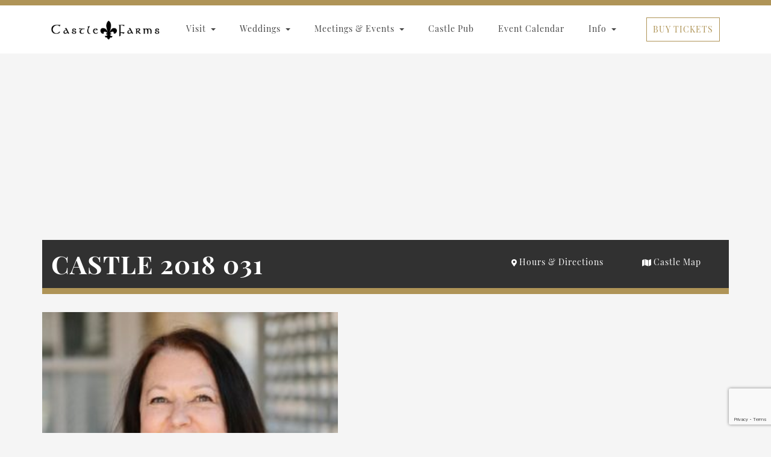

--- FILE ---
content_type: text/html; charset=UTF-8
request_url: https://castlefarms.com/our-team/attachment/castle-2018-031/
body_size: 46523
content:
<!DOCTYPE html>
<html lang="en-US">
<head>
	<meta charset="UTF-8">
	<meta name="viewport" content="width=device-width, initial-scale=1, shrink-to-fit=no">
	<link rel="profile" href="http://gmpg.org/xfn/11">
	<meta name='robots' content='index, follow, max-image-preview:large, max-snippet:-1, max-video-preview:-1' />

<!-- Google Tag Manager by PYS -->
    <script data-cfasync="false" data-pagespeed-no-defer>
	    window.dataLayerPYS = window.dataLayerPYS || [];
	</script>
<!-- End Google Tag Manager by PYS -->
	<!-- This site is optimized with the Yoast SEO plugin v26.8 - https://yoast.com/product/yoast-seo-wordpress/ -->
	<title>Castle 2018 031 - Castle Farms</title>
<style id="wpr-usedcss">:where(.wp-block-button__link){border-radius:9999px;box-shadow:none;padding:calc(.667em + 2px) calc(1.333em + 2px);text-decoration:none}:root :where(.wp-block-button .wp-block-button__link.is-style-outline),:root :where(.wp-block-button.is-style-outline>.wp-block-button__link){border:2px solid;padding:.667em 1.333em}:root :where(.wp-block-button .wp-block-button__link.is-style-outline:not(.has-text-color)),:root :where(.wp-block-button.is-style-outline>.wp-block-button__link:not(.has-text-color)){color:currentColor}:root :where(.wp-block-button .wp-block-button__link.is-style-outline:not(.has-background)),:root :where(.wp-block-button.is-style-outline>.wp-block-button__link:not(.has-background)){background-color:initial;background-image:none}:where(.wp-block-calendar table:not(.has-background) th){background:#ddd}:where(.wp-block-columns){margin-bottom:1.75em}:where(.wp-block-columns.has-background){padding:1.25em 2.375em}:where(.wp-block-post-comments input[type=submit]){border:none}:where(.wp-block-cover-image:not(.has-text-color)),:where(.wp-block-cover:not(.has-text-color)){color:#fff}:where(.wp-block-cover-image.is-light:not(.has-text-color)),:where(.wp-block-cover.is-light:not(.has-text-color)){color:#000}:root :where(.wp-block-cover h1:not(.has-text-color)),:root :where(.wp-block-cover h2:not(.has-text-color)),:root :where(.wp-block-cover h3:not(.has-text-color)),:root :where(.wp-block-cover h4:not(.has-text-color)),:root :where(.wp-block-cover h5:not(.has-text-color)),:root :where(.wp-block-cover h6:not(.has-text-color)),:root :where(.wp-block-cover p:not(.has-text-color)){color:inherit}:where(.wp-block-file){margin-bottom:1.5em}:where(.wp-block-file__button){border-radius:2em;display:inline-block;padding:.5em 1em}:where(.wp-block-file__button):is(a):active,:where(.wp-block-file__button):is(a):focus,:where(.wp-block-file__button):is(a):hover,:where(.wp-block-file__button):is(a):visited{box-shadow:none;color:#fff;opacity:.85;text-decoration:none}.wp-block-gallery:not(.has-nested-images){display:flex;flex-wrap:wrap;list-style-type:none;margin:0;padding:0}.wp-block-gallery:not(.has-nested-images) figcaption{flex-grow:1}:where(.wp-block-group.wp-block-group-is-layout-constrained){position:relative}:root :where(.wp-block-image.is-style-rounded img,.wp-block-image .is-style-rounded img){border-radius:9999px}:where(.wp-block-latest-comments:not([style*=line-height] .wp-block-latest-comments__comment)){line-height:1.1}:where(.wp-block-latest-comments:not([style*=line-height] .wp-block-latest-comments__comment-excerpt p)){line-height:1.8}:root :where(.wp-block-latest-posts.is-grid){padding:0}:root :where(.wp-block-latest-posts.wp-block-latest-posts__list){padding-left:0}ol,ul{box-sizing:border-box}:root :where(ul.has-background,ol.has-background){padding:1.25em 2.375em}:where(.wp-block-navigation.has-background .wp-block-navigation-item a:not(.wp-element-button)),:where(.wp-block-navigation.has-background .wp-block-navigation-submenu a:not(.wp-element-button)){padding:.5em 1em}:where(.wp-block-navigation .wp-block-navigation__submenu-container .wp-block-navigation-item a:not(.wp-element-button)),:where(.wp-block-navigation .wp-block-navigation__submenu-container .wp-block-navigation-submenu a:not(.wp-element-button)),:where(.wp-block-navigation .wp-block-navigation__submenu-container .wp-block-navigation-submenu button.wp-block-navigation-item__content),:where(.wp-block-navigation .wp-block-navigation__submenu-container .wp-block-pages-list__item button.wp-block-navigation-item__content){padding:.5em 1em}:root :where(p.has-background){padding:1.25em 2.375em}:where(p.has-text-color:not(.has-link-color)) a{color:inherit}:where(.wp-block-post-comments-form) input:not([type=submit]),:where(.wp-block-post-comments-form) textarea{border:1px solid #949494;font-family:inherit;font-size:1em}:where(.wp-block-post-comments-form) input:where(:not([type=submit]):not([type=checkbox])),:where(.wp-block-post-comments-form) textarea{padding:calc(.667em + 2px)}:where(.wp-block-post-excerpt){margin-bottom:var(--wp--style--block-gap);margin-top:var(--wp--style--block-gap)}:where(.wp-block-preformatted.has-background){padding:1.25em 2.375em}:where(.wp-block-search__button){border:1px solid #ccc;padding:6px 10px}:where(.wp-block-search__input){font-family:inherit;font-size:inherit;font-style:inherit;font-weight:inherit;letter-spacing:inherit;line-height:inherit;text-transform:inherit}:where(.wp-block-search__button-inside .wp-block-search__inside-wrapper){border:1px solid #949494;box-sizing:border-box;padding:4px}:where(.wp-block-search__button-inside .wp-block-search__inside-wrapper) .wp-block-search__input{border:none;border-radius:0;padding:0 4px}:where(.wp-block-search__button-inside .wp-block-search__inside-wrapper) .wp-block-search__input:focus{outline:0}:where(.wp-block-search__button-inside .wp-block-search__inside-wrapper) :where(.wp-block-search__button){padding:4px 8px}:root :where(.wp-block-separator.is-style-dots){height:auto;line-height:1;text-align:center}:root :where(.wp-block-separator.is-style-dots):before{color:currentColor;content:"···";font-family:serif;font-size:1.5em;letter-spacing:2em;padding-left:2em}:root :where(.wp-block-site-logo.is-style-rounded){border-radius:9999px}:root :where(.wp-block-site-title a){color:inherit}:where(.wp-block-social-links:not(.is-style-logos-only)) .wp-social-link{background-color:#f0f0f0;color:#444}:where(.wp-block-social-links:not(.is-style-logos-only)) .wp-social-link-amazon{background-color:#f90;color:#fff}:where(.wp-block-social-links:not(.is-style-logos-only)) .wp-social-link-bandcamp{background-color:#1ea0c3;color:#fff}:where(.wp-block-social-links:not(.is-style-logos-only)) .wp-social-link-behance{background-color:#0757fe;color:#fff}:where(.wp-block-social-links:not(.is-style-logos-only)) .wp-social-link-bluesky{background-color:#0a7aff;color:#fff}:where(.wp-block-social-links:not(.is-style-logos-only)) .wp-social-link-codepen{background-color:#1e1f26;color:#fff}:where(.wp-block-social-links:not(.is-style-logos-only)) .wp-social-link-deviantart{background-color:#02e49b;color:#fff}:where(.wp-block-social-links:not(.is-style-logos-only)) .wp-social-link-dribbble{background-color:#e94c89;color:#fff}:where(.wp-block-social-links:not(.is-style-logos-only)) .wp-social-link-dropbox{background-color:#4280ff;color:#fff}:where(.wp-block-social-links:not(.is-style-logos-only)) .wp-social-link-etsy{background-color:#f45800;color:#fff}:where(.wp-block-social-links:not(.is-style-logos-only)) .wp-social-link-facebook{background-color:#1778f2;color:#fff}:where(.wp-block-social-links:not(.is-style-logos-only)) .wp-social-link-fivehundredpx{background-color:#000;color:#fff}:where(.wp-block-social-links:not(.is-style-logos-only)) .wp-social-link-flickr{background-color:#0461dd;color:#fff}:where(.wp-block-social-links:not(.is-style-logos-only)) .wp-social-link-foursquare{background-color:#e65678;color:#fff}:where(.wp-block-social-links:not(.is-style-logos-only)) .wp-social-link-github{background-color:#24292d;color:#fff}:where(.wp-block-social-links:not(.is-style-logos-only)) .wp-social-link-goodreads{background-color:#eceadd;color:#382110}:where(.wp-block-social-links:not(.is-style-logos-only)) .wp-social-link-google{background-color:#ea4434;color:#fff}:where(.wp-block-social-links:not(.is-style-logos-only)) .wp-social-link-gravatar{background-color:#1d4fc4;color:#fff}:where(.wp-block-social-links:not(.is-style-logos-only)) .wp-social-link-instagram{background-color:#f00075;color:#fff}:where(.wp-block-social-links:not(.is-style-logos-only)) .wp-social-link-lastfm{background-color:#e21b24;color:#fff}:where(.wp-block-social-links:not(.is-style-logos-only)) .wp-social-link-linkedin{background-color:#0d66c2;color:#fff}:where(.wp-block-social-links:not(.is-style-logos-only)) .wp-social-link-mastodon{background-color:#3288d4;color:#fff}:where(.wp-block-social-links:not(.is-style-logos-only)) .wp-social-link-medium{background-color:#000;color:#fff}:where(.wp-block-social-links:not(.is-style-logos-only)) .wp-social-link-meetup{background-color:#f6405f;color:#fff}:where(.wp-block-social-links:not(.is-style-logos-only)) .wp-social-link-patreon{background-color:#000;color:#fff}:where(.wp-block-social-links:not(.is-style-logos-only)) .wp-social-link-pinterest{background-color:#e60122;color:#fff}:where(.wp-block-social-links:not(.is-style-logos-only)) .wp-social-link-pocket{background-color:#ef4155;color:#fff}:where(.wp-block-social-links:not(.is-style-logos-only)) .wp-social-link-reddit{background-color:#ff4500;color:#fff}:where(.wp-block-social-links:not(.is-style-logos-only)) .wp-social-link-skype{background-color:#0478d7;color:#fff}:where(.wp-block-social-links:not(.is-style-logos-only)) .wp-social-link-snapchat{background-color:#fefc00;color:#fff;stroke:#000}:where(.wp-block-social-links:not(.is-style-logos-only)) .wp-social-link-soundcloud{background-color:#ff5600;color:#fff}:where(.wp-block-social-links:not(.is-style-logos-only)) .wp-social-link-spotify{background-color:#1bd760;color:#fff}:where(.wp-block-social-links:not(.is-style-logos-only)) .wp-social-link-telegram{background-color:#2aabee;color:#fff}:where(.wp-block-social-links:not(.is-style-logos-only)) .wp-social-link-threads{background-color:#000;color:#fff}:where(.wp-block-social-links:not(.is-style-logos-only)) .wp-social-link-tiktok{background-color:#000;color:#fff}:where(.wp-block-social-links:not(.is-style-logos-only)) .wp-social-link-tumblr{background-color:#011835;color:#fff}:where(.wp-block-social-links:not(.is-style-logos-only)) .wp-social-link-twitch{background-color:#6440a4;color:#fff}:where(.wp-block-social-links:not(.is-style-logos-only)) .wp-social-link-twitter{background-color:#1da1f2;color:#fff}:where(.wp-block-social-links:not(.is-style-logos-only)) .wp-social-link-vimeo{background-color:#1eb7ea;color:#fff}:where(.wp-block-social-links:not(.is-style-logos-only)) .wp-social-link-vk{background-color:#4680c2;color:#fff}:where(.wp-block-social-links:not(.is-style-logos-only)) .wp-social-link-wordpress{background-color:#3499cd;color:#fff}:where(.wp-block-social-links:not(.is-style-logos-only)) .wp-social-link-whatsapp{background-color:#25d366;color:#fff}:where(.wp-block-social-links:not(.is-style-logos-only)) .wp-social-link-x{background-color:#000;color:#fff}:where(.wp-block-social-links:not(.is-style-logos-only)) .wp-social-link-yelp{background-color:#d32422;color:#fff}:where(.wp-block-social-links:not(.is-style-logos-only)) .wp-social-link-youtube{background-color:red;color:#fff}:where(.wp-block-social-links.is-style-logos-only) .wp-social-link{background:0 0}:where(.wp-block-social-links.is-style-logos-only) .wp-social-link svg{height:1.25em;width:1.25em}:where(.wp-block-social-links.is-style-logos-only) .wp-social-link-amazon{color:#f90}:where(.wp-block-social-links.is-style-logos-only) .wp-social-link-bandcamp{color:#1ea0c3}:where(.wp-block-social-links.is-style-logos-only) .wp-social-link-behance{color:#0757fe}:where(.wp-block-social-links.is-style-logos-only) .wp-social-link-bluesky{color:#0a7aff}:where(.wp-block-social-links.is-style-logos-only) .wp-social-link-codepen{color:#1e1f26}:where(.wp-block-social-links.is-style-logos-only) .wp-social-link-deviantart{color:#02e49b}:where(.wp-block-social-links.is-style-logos-only) .wp-social-link-dribbble{color:#e94c89}:where(.wp-block-social-links.is-style-logos-only) .wp-social-link-dropbox{color:#4280ff}:where(.wp-block-social-links.is-style-logos-only) .wp-social-link-etsy{color:#f45800}:where(.wp-block-social-links.is-style-logos-only) .wp-social-link-facebook{color:#1778f2}:where(.wp-block-social-links.is-style-logos-only) .wp-social-link-fivehundredpx{color:#000}:where(.wp-block-social-links.is-style-logos-only) .wp-social-link-flickr{color:#0461dd}:where(.wp-block-social-links.is-style-logos-only) .wp-social-link-foursquare{color:#e65678}:where(.wp-block-social-links.is-style-logos-only) .wp-social-link-github{color:#24292d}:where(.wp-block-social-links.is-style-logos-only) .wp-social-link-goodreads{color:#382110}:where(.wp-block-social-links.is-style-logos-only) .wp-social-link-google{color:#ea4434}:where(.wp-block-social-links.is-style-logos-only) .wp-social-link-gravatar{color:#1d4fc4}:where(.wp-block-social-links.is-style-logos-only) .wp-social-link-instagram{color:#f00075}:where(.wp-block-social-links.is-style-logos-only) .wp-social-link-lastfm{color:#e21b24}:where(.wp-block-social-links.is-style-logos-only) .wp-social-link-linkedin{color:#0d66c2}:where(.wp-block-social-links.is-style-logos-only) .wp-social-link-mastodon{color:#3288d4}:where(.wp-block-social-links.is-style-logos-only) .wp-social-link-medium{color:#000}:where(.wp-block-social-links.is-style-logos-only) .wp-social-link-meetup{color:#f6405f}:where(.wp-block-social-links.is-style-logos-only) .wp-social-link-patreon{color:#000}:where(.wp-block-social-links.is-style-logos-only) .wp-social-link-pinterest{color:#e60122}:where(.wp-block-social-links.is-style-logos-only) .wp-social-link-pocket{color:#ef4155}:where(.wp-block-social-links.is-style-logos-only) .wp-social-link-reddit{color:#ff4500}:where(.wp-block-social-links.is-style-logos-only) .wp-social-link-skype{color:#0478d7}:where(.wp-block-social-links.is-style-logos-only) .wp-social-link-snapchat{color:#fff;stroke:#000}:where(.wp-block-social-links.is-style-logos-only) .wp-social-link-soundcloud{color:#ff5600}:where(.wp-block-social-links.is-style-logos-only) .wp-social-link-spotify{color:#1bd760}:where(.wp-block-social-links.is-style-logos-only) .wp-social-link-telegram{color:#2aabee}:where(.wp-block-social-links.is-style-logos-only) .wp-social-link-threads{color:#000}:where(.wp-block-social-links.is-style-logos-only) .wp-social-link-tiktok{color:#000}:where(.wp-block-social-links.is-style-logos-only) .wp-social-link-tumblr{color:#011835}:where(.wp-block-social-links.is-style-logos-only) .wp-social-link-twitch{color:#6440a4}:where(.wp-block-social-links.is-style-logos-only) .wp-social-link-twitter{color:#1da1f2}:where(.wp-block-social-links.is-style-logos-only) .wp-social-link-vimeo{color:#1eb7ea}:where(.wp-block-social-links.is-style-logos-only) .wp-social-link-vk{color:#4680c2}:where(.wp-block-social-links.is-style-logos-only) .wp-social-link-whatsapp{color:#25d366}:where(.wp-block-social-links.is-style-logos-only) .wp-social-link-wordpress{color:#3499cd}:where(.wp-block-social-links.is-style-logos-only) .wp-social-link-x{color:#000}:where(.wp-block-social-links.is-style-logos-only) .wp-social-link-yelp{color:#d32422}:where(.wp-block-social-links.is-style-logos-only) .wp-social-link-youtube{color:red}:root :where(.wp-block-social-links .wp-social-link a){padding:.25em}:root :where(.wp-block-social-links.is-style-logos-only .wp-social-link a){padding:0}:root :where(.wp-block-social-links.is-style-pill-shape .wp-social-link a){padding-left:.66667em;padding-right:.66667em}:root :where(.wp-block-tag-cloud.is-style-outline){display:flex;flex-wrap:wrap;gap:1ch}:root :where(.wp-block-tag-cloud.is-style-outline a){border:1px solid;font-size:unset!important;margin-right:0;padding:1ch 2ch;text-decoration:none!important}:where(.wp-block-term-description){margin-bottom:var(--wp--style--block-gap);margin-top:var(--wp--style--block-gap)}:where(pre.wp-block-verse){font-family:inherit}.entry-content{counter-reset:footnotes}:root{--wp--preset--font-size--normal:16px;--wp--preset--font-size--huge:42px}.screen-reader-text{border:0;clip:rect(1px,1px,1px,1px);clip-path:inset(50%);height:1px;margin:-1px;overflow:hidden;padding:0;position:absolute;width:1px;word-wrap:normal!important}.screen-reader-text:focus{background-color:#ddd;clip:auto!important;clip-path:none;color:#444;display:block;font-size:1em;height:auto;left:5px;line-height:normal;padding:15px 23px 14px;text-decoration:none;top:5px;width:auto;z-index:100000}html :where(.has-border-color){border-style:solid}html :where([style*=border-top-color]){border-top-style:solid}html :where([style*=border-right-color]){border-right-style:solid}html :where([style*=border-bottom-color]){border-bottom-style:solid}html :where([style*=border-left-color]){border-left-style:solid}html :where([style*=border-width]){border-style:solid}html :where([style*=border-top-width]){border-top-style:solid}html :where([style*=border-right-width]){border-right-style:solid}html :where([style*=border-bottom-width]){border-bottom-style:solid}html :where([style*=border-left-width]){border-left-style:solid}html :where(img[class*=wp-image-]){height:auto;max-width:100%}:where(figure){margin:0 0 1em}html :where(.is-position-sticky){--wp-admin--admin-bar--position-offset:var(--wp-admin--admin-bar--height,0px)}@media screen and (max-width:600px){html :where(.is-position-sticky){--wp-admin--admin-bar--position-offset:0px}}:root{--wp--preset--aspect-ratio--square:1;--wp--preset--aspect-ratio--4-3:4/3;--wp--preset--aspect-ratio--3-4:3/4;--wp--preset--aspect-ratio--3-2:3/2;--wp--preset--aspect-ratio--2-3:2/3;--wp--preset--aspect-ratio--16-9:16/9;--wp--preset--aspect-ratio--9-16:9/16;--wp--preset--color--black:#000000;--wp--preset--color--cyan-bluish-gray:#abb8c3;--wp--preset--color--white:#ffffff;--wp--preset--color--pale-pink:#f78da7;--wp--preset--color--vivid-red:#cf2e2e;--wp--preset--color--luminous-vivid-orange:#ff6900;--wp--preset--color--luminous-vivid-amber:#fcb900;--wp--preset--color--light-green-cyan:#7bdcb5;--wp--preset--color--vivid-green-cyan:#00d084;--wp--preset--color--pale-cyan-blue:#8ed1fc;--wp--preset--color--vivid-cyan-blue:#0693e3;--wp--preset--color--vivid-purple:#9b51e0;--wp--preset--gradient--vivid-cyan-blue-to-vivid-purple:linear-gradient(135deg,rgba(6, 147, 227, 1) 0%,rgb(155, 81, 224) 100%);--wp--preset--gradient--light-green-cyan-to-vivid-green-cyan:linear-gradient(135deg,rgb(122, 220, 180) 0%,rgb(0, 208, 130) 100%);--wp--preset--gradient--luminous-vivid-amber-to-luminous-vivid-orange:linear-gradient(135deg,rgba(252, 185, 0, 1) 0%,rgba(255, 105, 0, 1) 100%);--wp--preset--gradient--luminous-vivid-orange-to-vivid-red:linear-gradient(135deg,rgba(255, 105, 0, 1) 0%,rgb(207, 46, 46) 100%);--wp--preset--gradient--very-light-gray-to-cyan-bluish-gray:linear-gradient(135deg,rgb(238, 238, 238) 0%,rgb(169, 184, 195) 100%);--wp--preset--gradient--cool-to-warm-spectrum:linear-gradient(135deg,rgb(74, 234, 220) 0%,rgb(151, 120, 209) 20%,rgb(207, 42, 186) 40%,rgb(238, 44, 130) 60%,rgb(251, 105, 98) 80%,rgb(254, 248, 76) 100%);--wp--preset--gradient--blush-light-purple:linear-gradient(135deg,rgb(255, 206, 236) 0%,rgb(152, 150, 240) 100%);--wp--preset--gradient--blush-bordeaux:linear-gradient(135deg,rgb(254, 205, 165) 0%,rgb(254, 45, 45) 50%,rgb(107, 0, 62) 100%);--wp--preset--gradient--luminous-dusk:linear-gradient(135deg,rgb(255, 203, 112) 0%,rgb(199, 81, 192) 50%,rgb(65, 88, 208) 100%);--wp--preset--gradient--pale-ocean:linear-gradient(135deg,rgb(255, 245, 203) 0%,rgb(182, 227, 212) 50%,rgb(51, 167, 181) 100%);--wp--preset--gradient--electric-grass:linear-gradient(135deg,rgb(202, 248, 128) 0%,rgb(113, 206, 126) 100%);--wp--preset--gradient--midnight:linear-gradient(135deg,rgb(2, 3, 129) 0%,rgb(40, 116, 252) 100%);--wp--preset--font-size--small:13px;--wp--preset--font-size--medium:20px;--wp--preset--font-size--large:36px;--wp--preset--font-size--x-large:42px;--wp--preset--spacing--20:0.44rem;--wp--preset--spacing--30:0.67rem;--wp--preset--spacing--40:1rem;--wp--preset--spacing--50:1.5rem;--wp--preset--spacing--60:2.25rem;--wp--preset--spacing--70:3.38rem;--wp--preset--spacing--80:5.06rem;--wp--preset--shadow--natural:6px 6px 9px rgba(0, 0, 0, .2);--wp--preset--shadow--deep:12px 12px 50px rgba(0, 0, 0, .4);--wp--preset--shadow--sharp:6px 6px 0px rgba(0, 0, 0, .2);--wp--preset--shadow--outlined:6px 6px 0px -3px rgba(255, 255, 255, 1),6px 6px rgba(0, 0, 0, 1);--wp--preset--shadow--crisp:6px 6px 0px rgba(0, 0, 0, 1)}:where(.is-layout-flex){gap:.5em}:where(.is-layout-grid){gap:.5em}:where(.wp-block-post-template.is-layout-flex){gap:1.25em}:where(.wp-block-post-template.is-layout-grid){gap:1.25em}:where(.wp-block-columns.is-layout-flex){gap:2em}:where(.wp-block-columns.is-layout-grid){gap:2em}:root :where(.wp-block-pullquote){font-size:1.5em;line-height:1.6}:root{--ag-form-margin:auto auto}.age-gate{background-color:var(--ag-form-background,#fff);border:var(--ag-form-border,0);border-radius:var(--ag-form-radius,0);border-width:var(--ag-form-border-width,0);box-shadow:var(--ag-form-shadow,none);color:var(--ag-text-color,#333);margin:var(--ag-form-margin,auto);max-height:var(--ag-form-max-height,calc(94vh - var(--ag-vh-offset,0px)));max-width:var(--ag-form-max-width,500px);overflow-y:auto;padding:var(--ag-form-padding,20px);position:relative;scrollbar-width:var(--ag-scrollbar-display,none);width:100%;z-index:var(--ag-form-z-index,10000)}.age-gate::-webkit-scrollbar{display:var(--ag-scrollbar-display,none)}.age-gate *{box-sizing:border-box}.age-gate h1:after,.age-gate h1:before,.age-gate h2:after,.age-gate h2:before,.age-gate h3:after,.age-gate h3:before,.age-gate h4:after,.age-gate h4:before,.age-gate h5:after,.age-gate h5:before,.age-gate h6:after,.age-gate h6:before{content:none}.age-gate-background-color{-webkit-backdrop-filter:blur(var(--ag-blur));backdrop-filter:blur(var(--ag-blur));background:var(--ag-background-color,#fff);opacity:var(--ag-background-opacity,1);z-index:1}.age-gate-background,.age-gate-background-color{height:calc(100vh - var(--ag-vh-offset,0px));left:0;position:fixed;top:0;width:var(--ag-overlay-width,100%)}.age-gate-background{background-image:var(--ag-background-image);background-position:var(--ag-background-image-position);background-repeat:var(--ag-background-image-repeat);background-size:var(--ag-background-image-size,cover);opacity:var(--ag-background-image-opacity);z-index:2}.age-gate-background iframe,.age-gate-background video{bottom:0;height:100%;left:0;-o-object-fit:cover;object-fit:cover;position:absolute;right:0;top:0;width:100%}.age-gate select.age-gate-select{background:var(--ag-input-background-color,#fff);border:var(--ag-input-border,solid);border-radius:var(--ag-input-radius,3px);border-width:var(--ag-input-border-width,1px);color:var(--ag-input-color,#414141);font-size:var(--ag-input-text-size,1rem);padding:var(--ag-input-padding,.5rem 1rem);text-align:var(--ag-text-align);width:100%}.age-gate-label{display:var(--ag-label-display,block);margin:var(--ag-label-margin,0 0 .5rem)}.age-gate__error{color:var(--ag-text-error-color,#c00);font-weight:var(--ag-text-error-weight,bold)}.age-gate__error a{color:currentColor;text-decoration:underline}.age-gate-errors{padding:var(--ag-text-errors-padding,0 10px)}.age-gate-errors:empty{padding:0}.age-gate-form-elements{display:grid;gap:var(--ag-input-spacing,10px);grid-template-columns:repeat(3,1fr);list-style:none;margin:var(--ag-input-margin,0);padding:0}.age-gate-fields{border-width:0;display:block;margin:var(--ag-fields-margin,0 auto 1rem);max-width:var(--ag-fields-width,100%);padding:0;width:100%}.age-gate-form,.age-gate__form{align-items:center;display:flex;flex-direction:column;height:100%;justify-content:center}.age-gate-heading-title{font-size:var(--ag-text-heading-size,2rem);font-weight:var(--ag-text-heading-weight,700);margin:var(--ag-text-heading-margin,0 0 1rem)}.age-gate-headline{font-size:var(--ag-text-headline-size,1.5rem);font-weight:var(--ag-text-headline-weight,700);margin:var(--ag-text-headline-margin,0 0 1rem)}.age-gate-loader{align-items:center;background:rgba(0,0,0,.4);color:var(--ag-loader-color,#000);display:none;height:calc(100vh - var(--ag-vh-offset,0px));justify-content:center;left:0;position:fixed;top:0;width:100%;z-index:100000}.age-gate-loader img,.age-gate-loader svg{display:block;height:70px;width:70px}.age-gate-heading-title-logo{max-width:var(--ag-logo-max-width,100%)}.age-gate-remember-text{font-size:var(--ag-remember-size,.9rem);font-weight:var(--ag-remember-weight,normal);margin-left:var(--ag-remember-spacing,5px)}.age-gate-remember-wrapper{margin:var(--ag-remember-margin,0 0 1rem)}.age-gate-remember{align-items:center;cursor:pointer;display:inline-flex;justify-content:var(--ag-remember-align,center)}.age-gate-subheadline{font-size:var(--ag-text-subheadline-size,1.2rem);font-weight:var(--ag-text-subheadline-weight,500);margin:var(--ag-text-subheadline-margin,0 0 1rem)}.age-gate-submit{margin:var(--ag-submit-margin,0 0 1rem)}button.age-gate-button{background-color:var(--ag-button-color-background,#333);border:var(--ag-button-border,0);border-radius:var(--ag-button-radius,3px);color:var(--ag-button-color-text,#fff);cursor:var(--ag-button-cursor,pointer);font-size:var(--ag-button-size,1rem);font-weight:var(--ag-button-weight,600);padding:var(--ag-button-padding,.5rem 1rem)}button.age-gate-button:active,button.age-gate-button:focus,button.age-gate-button:hover{background-color:var(--ag-button-color-hover,#323232);border:var(--ag-button-hover-border,0);color:var(--ag-button-color-text-hover,#fff)}.age-gate-wrapper{box-sizing:border-box;display:var(--ag-form-display,flex);height:calc(100vh - var(--ag-vh-offset,0px));left:var(--ag-form-left,0);overflow-y:var(--ag-form-overlow,auto);padding:var(--ag-wrapper-padding,20px);position:var(--ag-form-position,fixed);text-align:var(--ag-text-align,center);top:var(--ag-form-top,0);transition-duration:var(--ag-transition-duration,.3s);transition-property:all;transition-timing-function:var(--ag-transition-timing,ease);width:var(--ag-overlay-width,100%);z-index:var(--ag-form-z-index,10000)}.age-gate.fade{opacity:0}:root{--ag-background-color:rgba(255, 255, 255, 1);--ag-background-image:url(https://castlefarms.com/wp-content/uploads/2018/02/a13-studios.jpg);--ag-background-image-position:center center;--ag-background-image-opacity:1;--ag-blur:5px}.mfp-bg{top:0;left:0;width:100%;height:100%;z-index:1042;overflow:hidden;position:fixed;background:#0b0b0b;opacity:.8}.mfp-wrap{top:0;left:0;width:100%;height:100%;z-index:1043;position:fixed;outline:0!important;-webkit-backface-visibility:hidden}.mfp-container{text-align:center;position:absolute;width:100%;height:100%;left:0;top:0;padding:0 8px;-webkit-box-sizing:border-box;-moz-box-sizing:border-box;box-sizing:border-box}.mfp-container:before{content:'';display:inline-block;height:100%;vertical-align:middle}.mfp-align-top .mfp-container:before{display:none}.mfp-content{position:relative;display:inline-block;vertical-align:middle;margin:0 auto;text-align:left;z-index:1045}.mfp-ajax-holder .mfp-content,.mfp-inline-holder .mfp-content{width:100%;cursor:auto}.mfp-ajax-cur{cursor:progress}.mfp-zoom-out-cur,.mfp-zoom-out-cur .mfp-image-holder .mfp-close{cursor:-moz-zoom-out;cursor:-webkit-zoom-out;cursor:zoom-out}.mfp-zoom{cursor:pointer;cursor:-webkit-zoom-in;cursor:-moz-zoom-in;cursor:zoom-in}.mfp-auto-cursor .mfp-content{cursor:auto}.mfp-arrow,.mfp-close,.mfp-counter,.mfp-preloader{-webkit-user-select:none;-moz-user-select:none;user-select:none}.mfp-loading.mfp-figure{display:none}.mfp-hide{display:none!important}.mfp-preloader{color:#ccc;position:absolute;top:50%;width:auto;text-align:center;margin-top:-.8em;left:8px;right:8px;z-index:1044}.mfp-preloader a{color:#ccc}.mfp-preloader a:hover{color:#fff}.mfp-s-ready .mfp-preloader{display:none}.mfp-s-error .mfp-content{display:none}button.mfp-arrow,button.mfp-arrow:active,button.mfp-arrow:focus,button.mfp-arrow:hover,button.mfp-arrow:visited,button.mfp-close,button.mfp-close:active,button.mfp-close:focus,button.mfp-close:hover,button.mfp-close:visited{overflow:visible;cursor:pointer;background:0 0;border:0;-webkit-appearance:none;display:block;outline:0;padding:0;z-index:1046;-webkit-box-shadow:none;box-shadow:none}button::-moz-focus-inner{padding:0;border:0}.mfp-close{width:44px;height:44px;line-height:44px;position:absolute;right:0;top:0;text-decoration:none;text-align:center;opacity:.65;padding:0 0 18px 10px;color:#fff;font-style:normal;font-size:28px;font-family:Arial,Baskerville,monospace}.mfp-close:focus,.mfp-close:hover{opacity:1}.mfp-close:active{top:1px}.mfp-close-btn-in .mfp-close{color:#333}.mfp-iframe-holder .mfp-close,.mfp-image-holder .mfp-close{color:#fff;text-align:right;width:100%}.mfp-counter{position:absolute;top:0;right:0;color:#ccc;font-size:12px;line-height:18px;white-space:nowrap}.mfp-arrow{position:absolute;opacity:.65;margin:0;top:50%;margin-top:-55px;padding:0;width:90px;height:110px;-webkit-tap-highlight-color:transparent}.mfp-arrow:active{margin-top:-54px}.mfp-arrow:focus,.mfp-arrow:hover{opacity:1}.mfp-arrow .mfp-a,.mfp-arrow .mfp-b,.mfp-arrow:after,.mfp-arrow:before{content:'';display:block;width:0;height:0;position:absolute;left:0;top:0;margin-top:35px;margin-left:35px;border:inset transparent}.mfp-arrow .mfp-a,.mfp-arrow:after{border-top-width:13px;border-bottom-width:13px;top:8px}.mfp-arrow .mfp-b,.mfp-arrow:before{border-top-width:21px;border-bottom-width:21px;opacity:.7}.mfp-arrow-left{left:0}.mfp-arrow-left .mfp-a,.mfp-arrow-left:after{border-right:17px solid #fff;margin-left:31px}.mfp-arrow-left .mfp-b,.mfp-arrow-left:before{margin-left:25px;border-right:27px solid #3f3f3f}.mfp-arrow-right{right:0}.mfp-arrow-right .mfp-a,.mfp-arrow-right:after{border-left:17px solid #fff;margin-left:39px}.mfp-arrow-right .mfp-b,.mfp-arrow-right:before{border-left:27px solid #3f3f3f}.mfp-iframe-holder{padding-top:40px;padding-bottom:40px}.mfp-iframe-holder .mfp-content{line-height:0;width:100%;max-width:900px}.mfp-iframe-holder .mfp-close{top:-40px}.mfp-iframe-scaler{width:100%;height:0;overflow:hidden;padding-top:56.25%}.mfp-iframe-scaler iframe{position:absolute;display:block;top:0;left:0;width:100%;height:100%;box-shadow:0 0 8px rgba(0,0,0,.6);background:#000}img.mfp-img{width:auto;max-width:100%;height:auto;display:block;line-height:0;-webkit-box-sizing:border-box;-moz-box-sizing:border-box;box-sizing:border-box;padding:40px 0;margin:0 auto}.mfp-figure{line-height:0}.mfp-figure:after{content:'';position:absolute;left:0;top:40px;bottom:40px;display:block;right:0;width:auto;height:auto;z-index:-1;box-shadow:0 0 8px rgba(0,0,0,.6);background:#444}.mfp-figure small{color:#bdbdbd;display:block;font-size:12px;line-height:14px}.mfp-figure figure{margin:0}.mfp-bottom-bar{margin-top:-36px;position:absolute;top:100%;left:0;width:100%;cursor:auto}.mfp-title{text-align:left;line-height:20px;font-size:16px;color:#f3f3f3;word-wrap:break-word;padding-right:36px}.mfp-description{text-align:left;font-size:13px;line-height:18px;color:#f3f3f3;word-wrap:break-word;padding-right:36px}.mfp-copyright{text-align:right;position:absolute;right:0;top:-25px;font-size:9px;line-height:18px;color:#eee;word-wrap:break-word;padding-right:10px;text-shadow:1px 1px 1px #444}.mfp-image-holder .mfp-content{max-width:100%}.mfp-gallery .mfp-image-holder .mfp-figure{cursor:pointer}@media screen and (max-width:800px) and (orientation:landscape),screen and (max-height:300px){.mfp-img-mobile .mfp-image-holder{padding-left:0;padding-right:0}.mfp-img-mobile img.mfp-img{padding:0}.mfp-img-mobile .mfp-figure:after{top:0;bottom:0}.mfp-img-mobile .mfp-figure small{display:inline;margin-left:5px}.mfp-img-mobile .mfp-bottom-bar{background:rgba(0,0,0,.6);bottom:0;margin:0;top:auto;padding:3px 5px;position:fixed;-webkit-box-sizing:border-box;-moz-box-sizing:border-box;box-sizing:border-box}.mfp-img-mobile .mfp-bottom-bar:empty{padding:0}.mfp-img-mobile .mfp-counter{right:5px;top:3px}.mfp-img-mobile .mfp-close{top:0;right:0;width:35px;height:35px;line-height:35px;background:rgba(0,0,0,.6);position:fixed;text-align:center;padding:0}}@media all and (max-width:900px){.mfp-arrow{-webkit-transform:scale(.75);transform:scale(.75)}.mfp-arrow-left{-webkit-transform-origin:0;transform-origin:0}.mfp-arrow-right{-webkit-transform-origin:100%;transform-origin:100%}.mfp-container{padding-left:6px;padding-right:6px}}.mfp-ie7 .mfp-img{padding:0}.mfp-ie7 .mfp-bottom-bar{width:600px;left:50%;margin-left:-300px;margin-top:5px;padding-bottom:5px}.mfp-ie7 .mfp-container{padding:0}.mfp-ie7 .mfp-content{padding-top:44px}.mfp-ie7 .mfp-close{top:0;right:0;padding-top:0}.wfml-gallery-img,.wfml-single{cursor:pointer;cursor:-webkit-zoom-in;cursor:-moz-zoom-in;cursor:zoom-in}.wpcf7 .screen-reader-response{position:absolute;overflow:hidden;clip:rect(1px,1px,1px,1px);clip-path:inset(50%);height:1px;width:1px;margin:-1px;padding:0;border:0;word-wrap:normal!important}.wpcf7 form .wpcf7-response-output{margin:2em .5em 1em;padding:.2em 1em;border:2px solid #00a0d2}.wpcf7 form.init .wpcf7-response-output,.wpcf7 form.resetting .wpcf7-response-output,.wpcf7 form.submitting .wpcf7-response-output{display:none}.wpcf7 form.sent .wpcf7-response-output{border-color:#46b450}.wpcf7 form.aborted .wpcf7-response-output,.wpcf7 form.failed .wpcf7-response-output{border-color:#dc3232}.wpcf7 form.spam .wpcf7-response-output{border-color:#f56e28}.wpcf7 form.invalid .wpcf7-response-output,.wpcf7 form.payment-required .wpcf7-response-output,.wpcf7 form.unaccepted .wpcf7-response-output{border-color:#ffb900}.wpcf7-form-control-wrap{position:relative}.wpcf7-not-valid-tip{color:#dc3232;font-size:1em;font-weight:400;display:block}.use-floating-validation-tip .wpcf7-not-valid-tip{position:relative;top:-2ex;left:1em;z-index:100;border:1px solid #dc3232;background:#fff;padding:.2em .8em;width:24em}.wpcf7-spinner{visibility:hidden;display:inline-block;background-color:#23282d;opacity:.75;width:24px;height:24px;border:none;border-radius:100%;padding:0;margin:0 24px;position:relative}form.submitting .wpcf7-spinner{visibility:visible}.wpcf7-spinner::before{content:'';position:absolute;background-color:#fbfbfc;top:4px;left:4px;width:6px;height:6px;border:none;border-radius:100%;transform-origin:8px 8px;animation-name:spin;animation-duration:1s;animation-timing-function:linear;animation-iteration-count:infinite}@keyframes spin{from{transform:rotate(0)}to{transform:rotate(360deg)}}@keyframes blink{from{opacity:0}50%{opacity:1}to{opacity:0}}.wpcf7 [inert]{opacity:.5}.wpcf7 input[type=file]{cursor:pointer}.wpcf7 input[type=file]:disabled{cursor:default}.wpcf7 .wpcf7-submit:disabled{cursor:not-allowed}.wpcf7 input[type=email],.wpcf7 input[type=tel],.wpcf7 input[type=url]{direction:ltr}.popup-template .modal{opacity:0;-webkit-transition:250ms;-o-transition:250ms;transition:all 250ms ease}.popup-template .modal.is-open{opacity:1;-webkit-transition:250ms;-o-transition:250ms;transition:all 250ms ease}:root{--blue:#007bff;--indigo:#6610f2;--purple:#6f42c1;--pink:#e83e8c;--red:#dc3545;--orange:#fd7e14;--yellow:#ffc107;--green:#28a745;--teal:#20c997;--cyan:#17a2b8;--white:#fff;--gray:#6c757d;--gray-dark:#343a40;--primary:#007bff;--secondary:#6c757d;--success:#28a745;--info:#17a2b8;--warning:#ffc107;--danger:#dc3545;--light:#f8f9fa;--dark:#343a40;--breakpoint-xs:0;--breakpoint-sm:576px;--breakpoint-md:768px;--breakpoint-lg:992px;--breakpoint-xl:1200px;--font-family-sans-serif:-apple-system,BlinkMacSystemFont,"Segoe UI",Roboto,"Helvetica Neue",Arial,"Noto Sans",sans-serif,"Apple Color Emoji","Segoe UI Emoji","Segoe UI Symbol","Noto Color Emoji";--font-family-monospace:SFMono-Regular,Menlo,Monaco,Consolas,"Liberation Mono","Courier New",monospace}*,::after,::before{-webkit-box-sizing:border-box;box-sizing:border-box}html{font-family:sans-serif;line-height:1.15;-webkit-text-size-adjust:100%;-webkit-tap-highlight-color:transparent}article,aside,figcaption,figure,footer,header,hgroup,main,nav,section{display:block}body{margin:0;font-family:-apple-system,BlinkMacSystemFont,"Segoe UI",Roboto,"Helvetica Neue",Arial,"Noto Sans",sans-serif,"Apple Color Emoji","Segoe UI Emoji","Segoe UI Symbol","Noto Color Emoji";font-size:1rem;font-weight:400;line-height:1.5;color:#212529;text-align:left;background-color:#fff}[tabindex="-1"]:focus{outline:0!important}hr{-webkit-box-sizing:content-box;box-sizing:content-box;height:0;overflow:visible}h1,h2,h3,h4,h5,h6{margin-top:0;margin-bottom:.5rem}p{margin-top:0;margin-bottom:1rem}address{margin-bottom:1rem;font-style:normal;line-height:inherit}dl,ol,ul{margin-top:0;margin-bottom:1rem}ol ol,ol ul,ul ol,ul ul{margin-bottom:0}dt{font-weight:700}dd{margin-bottom:.5rem;margin-left:0}blockquote{margin:0 0 1rem}b,strong{font-weight:bolder}small{font-size:80%}sub,sup{position:relative;font-size:75%;line-height:0;vertical-align:baseline}sub{bottom:-.25em}sup{top:-.5em}a{color:#007bff;text-decoration:none;background-color:transparent}a:hover{color:#0056b3;text-decoration:underline}a:not([href]):not([tabindex]){color:inherit;text-decoration:none}a:not([href]):not([tabindex]):focus,a:not([href]):not([tabindex]):hover{color:inherit;text-decoration:none}a:not([href]):not([tabindex]):focus{outline:0}code,pre{font-family:SFMono-Regular,Menlo,Monaco,Consolas,"Liberation Mono","Courier New",monospace;font-size:1em}pre{margin-top:0;margin-bottom:1rem;overflow:auto}figure{margin:0 0 1rem}img{vertical-align:middle;border-style:none}svg{overflow:hidden;vertical-align:middle}table{border-collapse:collapse}caption{padding-top:.75rem;padding-bottom:.75rem;color:#6c757d;text-align:left;caption-side:bottom}th{text-align:inherit}label{display:inline-block;margin-bottom:.5rem}button{border-radius:0}button:focus{outline:dotted 1px;outline:-webkit-focus-ring-color auto 5px}button,input,optgroup,select,textarea{margin:0;font-family:inherit;font-size:inherit;line-height:inherit}button,input{overflow:visible}button,select{text-transform:none}select{word-wrap:normal}[type=button],[type=reset],[type=submit],button{-webkit-appearance:button}[type=button]:not(:disabled),[type=reset]:not(:disabled),[type=submit]:not(:disabled),button:not(:disabled){cursor:pointer}[type=button]::-moz-focus-inner,[type=reset]::-moz-focus-inner,[type=submit]::-moz-focus-inner,button::-moz-focus-inner{padding:0;border-style:none}input[type=checkbox],input[type=radio]{-webkit-box-sizing:border-box;box-sizing:border-box;padding:0}input[type=date],input[type=datetime-local],input[type=month],input[type=time]{-webkit-appearance:listbox}textarea{overflow:auto;resize:vertical}fieldset{min-width:0;padding:0;margin:0;border:0}legend{display:block;width:100%;max-width:100%;padding:0;margin-bottom:.5rem;font-size:1.5rem;line-height:inherit;color:inherit;white-space:normal}progress{vertical-align:baseline}[type=number]::-webkit-inner-spin-button,[type=number]::-webkit-outer-spin-button{height:auto}[type=search]{outline-offset:-2px;-webkit-appearance:none}[type=search]::-webkit-search-decoration{-webkit-appearance:none}::-webkit-file-upload-button{font:inherit;-webkit-appearance:button}output{display:inline-block}summary{display:list-item;cursor:pointer}template{display:none}[hidden]{display:none!important}.h1,.h2,.h3,.h4,.h5,.h6,h1,h2,h3,h4,h5,h6{margin-bottom:.5rem;font-weight:500;line-height:1.2}.h1,h1{font-size:2.5rem}.h2,h2{font-size:2rem}.h3,h3{font-size:1.75rem}.h4,h4{font-size:1.5rem}.h5,h5{font-size:1.25rem}.h6,h6{font-size:1rem}hr{margin-top:1rem;margin-bottom:1rem;border:0;border-top:1px solid rgba(0,0,0,.1)}.small,small{font-size:80%;font-weight:400}.mark,mark{padding:.2em;background-color:#fcf8e3}.blockquote{margin-bottom:1rem;font-size:1.25rem}.img-fluid{max-width:100%;height:auto}.figure{display:inline-block}.container{width:100%;padding-right:15px;padding-left:15px;margin-right:auto;margin-left:auto}@media (min-width:576px){.container{max-width:540px}}@media (min-width:768px){.container{max-width:720px}}@media (min-width:992px){.container{max-width:960px}}@media (min-width:1200px){.container{max-width:1140px}}.row{display:-webkit-box;display:-ms-flexbox;display:flex;-ms-flex-wrap:wrap;flex-wrap:wrap;margin-right:-15px;margin-left:-15px}.col-6,.col-lg-4,.col-lg-8,.col-md-12,.col-md-2,.col-md-3,.col-md-4,.col-md-6,.col-xl-2,.col-xl-8{position:relative;width:100%;padding-right:15px;padding-left:15px}.col-6{-webkit-box-flex:0;-ms-flex:0 0 50%;flex:0 0 50%;max-width:50%}@media (min-width:768px){.col-md-2{-webkit-box-flex:0;-ms-flex:0 0 16.66667%;flex:0 0 16.66667%;max-width:16.66667%}.col-md-3{-webkit-box-flex:0;-ms-flex:0 0 25%;flex:0 0 25%;max-width:25%}.col-md-4{-webkit-box-flex:0;-ms-flex:0 0 33.33333%;flex:0 0 33.33333%;max-width:33.33333%}.col-md-6{-webkit-box-flex:0;-ms-flex:0 0 50%;flex:0 0 50%;max-width:50%}.col-md-12{-webkit-box-flex:0;-ms-flex:0 0 100%;flex:0 0 100%;max-width:100%}}@media (min-width:992px){.col-lg-4{-webkit-box-flex:0;-ms-flex:0 0 33.33333%;flex:0 0 33.33333%;max-width:33.33333%}.col-lg-8{-webkit-box-flex:0;-ms-flex:0 0 66.66667%;flex:0 0 66.66667%;max-width:66.66667%}}@media (min-width:1200px){.col-xl-2{-webkit-box-flex:0;-ms-flex:0 0 16.66667%;flex:0 0 16.66667%;max-width:16.66667%}.col-xl-8{-webkit-box-flex:0;-ms-flex:0 0 66.66667%;flex:0 0 66.66667%;max-width:66.66667%}}.table{width:100%;margin-bottom:1rem;color:#212529}.table td,.table th{padding:.75rem;vertical-align:top;border-top:1px solid #dee2e6}.table thead th{vertical-align:bottom;border-bottom:2px solid #dee2e6}.table tbody+tbody{border-top:2px solid #dee2e6}.form-control{display:block;width:100%;height:calc(1.5em + .75rem + 2px);padding:.375rem .75rem;font-size:1rem;font-weight:400;line-height:1.5;color:#495057;background-color:#fff;background-clip:padding-box;border:1px solid #ced4da;border-radius:.25rem;-webkit-transition:border-color .15s ease-in-out,-webkit-box-shadow .15s ease-in-out;transition:border-color .15s ease-in-out,-webkit-box-shadow .15s ease-in-out;transition:border-color .15s ease-in-out,box-shadow .15s ease-in-out;transition:border-color .15s ease-in-out,box-shadow .15s ease-in-out,-webkit-box-shadow .15s ease-in-out}@media (prefers-reduced-motion:reduce){.wpcf7-spinner::before{animation-name:blink;animation-duration:2s}.form-control{-webkit-transition:none;transition:none}}.form-control::-ms-expand{background-color:transparent;border:0}.form-control:focus{color:#495057;background-color:#fff;border-color:#80bdff;outline:0;-webkit-box-shadow:0 0 0 .2rem rgba(0,123,255,.25);box-shadow:0 0 0 .2rem rgba(0,123,255,.25)}.form-control::-webkit-input-placeholder{color:#6c757d;opacity:1}.form-control::-moz-placeholder{color:#6c757d;opacity:1}.form-control:-ms-input-placeholder{color:#6c757d;opacity:1}.form-control::-ms-input-placeholder{color:#6c757d;opacity:1}.form-control::placeholder{color:#6c757d;opacity:1}.form-control:disabled,.form-control[readonly]{background-color:#e9ecef;opacity:1}select.form-control:focus::-ms-value{color:#495057;background-color:#fff}select.form-control[multiple],select.form-control[size]{height:auto}textarea.form-control{height:auto}.btn,.navbar #main-menu #menu-item-57 .nav-link{display:inline-block;font-weight:400;color:#212529;text-align:center;vertical-align:middle;-webkit-user-select:none;-moz-user-select:none;-ms-user-select:none;user-select:none;background-color:transparent;border:1px solid transparent;padding:.375rem .75rem;font-size:1rem;line-height:1.5;border-radius:.25rem;-webkit-transition:color .15s ease-in-out,background-color .15s ease-in-out,border-color .15s ease-in-out,-webkit-box-shadow .15s ease-in-out;transition:color .15s ease-in-out,background-color .15s ease-in-out,border-color .15s ease-in-out,-webkit-box-shadow .15s ease-in-out;transition:color .15s ease-in-out,background-color .15s ease-in-out,border-color .15s ease-in-out,box-shadow .15s ease-in-out;transition:color .15s ease-in-out,background-color .15s ease-in-out,border-color .15s ease-in-out,box-shadow .15s ease-in-out,-webkit-box-shadow .15s ease-in-out}@media (prefers-reduced-motion:reduce){.btn,.navbar #main-menu #menu-item-57 .nav-link{-webkit-transition:none;transition:none}}.btn:hover,.navbar #main-menu #menu-item-57 .nav-link:hover{color:#212529;text-decoration:none}.btn.focus,.btn:focus,.navbar #main-menu #menu-item-57 .focus.nav-link,.navbar #main-menu #menu-item-57 .nav-link:focus{outline:0;-webkit-box-shadow:0 0 0 .2rem rgba(0,123,255,.25);box-shadow:0 0 0 .2rem rgba(0,123,255,.25)}.btn.disabled,.btn:disabled,.navbar #main-menu #menu-item-57 .disabled.nav-link,.navbar #main-menu #menu-item-57 .nav-link:disabled{opacity:.65}.navbar #main-menu #menu-item-57 a.disabled.nav-link,.navbar #main-menu #menu-item-57 fieldset:disabled a.nav-link,a.btn.disabled,fieldset:disabled .navbar #main-menu #menu-item-57 a.nav-link,fieldset:disabled a.btn{pointer-events:none}.btn-primary{color:#fff;background-color:#007bff;border-color:#007bff}.btn-primary:hover{color:#fff;background-color:#0069d9;border-color:#0062cc}.btn-primary.focus,.btn-primary:focus{-webkit-box-shadow:0 0 0 .2rem rgba(38,143,255,.5);box-shadow:0 0 0 .2rem rgba(38,143,255,.5)}.btn-primary.disabled,.btn-primary:disabled{color:#fff;background-color:#007bff;border-color:#007bff}.btn-primary:not(:disabled):not(.disabled).active,.btn-primary:not(:disabled):not(.disabled):active,.show>.btn-primary.dropdown-toggle{color:#fff;background-color:#0062cc;border-color:#005cbf}.btn-primary:not(:disabled):not(.disabled).active:focus,.btn-primary:not(:disabled):not(.disabled):active:focus,.show>.btn-primary.dropdown-toggle:focus{-webkit-box-shadow:0 0 0 .2rem rgba(38,143,255,.5);box-shadow:0 0 0 .2rem rgba(38,143,255,.5)}.navbar #main-menu #menu-item-57 .nav-link{color:#fff;background-color:#6c757d;border-color:#6c757d}.navbar #main-menu #menu-item-57 .nav-link:hover{color:#fff;background-color:#5a6268;border-color:#545b62}.navbar #main-menu #menu-item-57 .focus.nav-link,.navbar #main-menu #menu-item-57 .nav-link:focus{-webkit-box-shadow:0 0 0 .2rem rgba(130,138,145,.5);box-shadow:0 0 0 .2rem rgba(130,138,145,.5)}.navbar #main-menu #menu-item-57 .disabled.nav-link,.navbar #main-menu #menu-item-57 .nav-link:disabled{color:#fff;background-color:#6c757d;border-color:#6c757d}.navbar #main-menu #menu-item-57 .nav-link:not(:disabled):not(.disabled).active,.navbar #main-menu #menu-item-57 .nav-link:not(:disabled):not(.disabled):active,.navbar #main-menu #menu-item-57 .show>.dropdown-toggle.nav-link{color:#fff;background-color:#545b62;border-color:#4e555b}.navbar #main-menu #menu-item-57 .nav-link:not(:disabled):not(.disabled).active:focus,.navbar #main-menu #menu-item-57 .nav-link:not(:disabled):not(.disabled):active:focus,.navbar #main-menu #menu-item-57 .show>.dropdown-toggle.nav-link:focus{-webkit-box-shadow:0 0 0 .2rem rgba(130,138,145,.5);box-shadow:0 0 0 .2rem rgba(130,138,145,.5)}.navbar #main-menu #menu-item-57 .nav-link{padding:.25rem .5rem;font-size:.875rem;line-height:1.5;border-radius:.2rem}.dropdown,.dropleft,.dropright,.dropup{position:relative}.dropdown-toggle{white-space:nowrap}.dropdown-toggle::after{display:inline-block;margin-left:.255em;vertical-align:.255em;content:"";border-top:.3em solid;border-right:.3em solid transparent;border-bottom:0;border-left:.3em solid transparent}.dropdown-toggle:empty::after{margin-left:0}.dropdown-menu{position:absolute;top:100%;left:0;z-index:1000;display:none;float:left;min-width:10rem;padding:.5rem 0;margin:.125rem 0 0;font-size:1rem;color:#212529;text-align:left;list-style:none;background-color:#fff;background-clip:padding-box;border:1px solid rgba(0,0,0,.15);border-radius:.25rem}.dropdown-menu-right{right:0;left:auto}.dropup .dropdown-menu{top:auto;bottom:100%;margin-top:0;margin-bottom:.125rem}.dropup .dropdown-toggle::after{display:inline-block;margin-left:.255em;vertical-align:.255em;content:"";border-top:0;border-right:.3em solid transparent;border-bottom:.3em solid;border-left:.3em solid transparent}.dropup .dropdown-toggle:empty::after{margin-left:0}.dropright .dropdown-menu{top:0;right:auto;left:100%;margin-top:0;margin-left:.125rem}.dropright .dropdown-toggle::after{display:inline-block;margin-left:.255em;vertical-align:.255em;content:"";border-top:.3em solid transparent;border-right:0;border-bottom:.3em solid transparent;border-left:.3em solid}.dropright .dropdown-toggle:empty::after{margin-left:0}.dropright .dropdown-toggle::after{vertical-align:0}.dropleft .dropdown-menu{top:0;right:100%;left:auto;margin-top:0;margin-right:.125rem}.dropleft .dropdown-toggle::after{display:inline-block;margin-left:.255em;vertical-align:.255em;content:""}.dropleft .dropdown-toggle::after{display:none}.dropleft .dropdown-toggle::before{display:inline-block;margin-right:.255em;vertical-align:.255em;content:"";border-top:.3em solid transparent;border-right:.3em solid;border-bottom:.3em solid transparent}.dropleft .dropdown-toggle:empty::after{margin-left:0}.dropleft .dropdown-toggle::before{vertical-align:0}.dropdown-menu[x-placement^=bottom],.dropdown-menu[x-placement^=left],.dropdown-menu[x-placement^=right],.dropdown-menu[x-placement^=top]{right:auto;bottom:auto}.dropdown-item{display:block;width:100%;padding:.25rem 1.5rem;clear:both;font-weight:400;color:#212529;text-align:inherit;white-space:nowrap;background-color:transparent;border:0}.dropdown-item:focus,.dropdown-item:hover{color:#16181b;text-decoration:none;background-color:#f8f9fa}.dropdown-item.active,.dropdown-item:active{color:#fff;text-decoration:none;background-color:#007bff}.dropdown-item.disabled,.dropdown-item:disabled{color:#6c757d;pointer-events:none;background-color:transparent}.dropdown-menu.show{display:block}.input-group{position:relative;display:-webkit-box;display:-ms-flexbox;display:flex;-ms-flex-wrap:wrap;flex-wrap:wrap;-webkit-box-align:stretch;-ms-flex-align:stretch;align-items:stretch;width:100%}.input-group>.form-control{position:relative;-webkit-box-flex:1;-ms-flex:1 1 auto;flex:1 1 auto;width:1%;margin-bottom:0}.input-group>.form-control+.form-control{margin-left:-1px}.input-group>.form-control:focus{z-index:3}.input-group>.form-control:not(:last-child){border-top-right-radius:0;border-bottom-right-radius:0}.input-group>.form-control:not(:first-child){border-top-left-radius:0;border-bottom-left-radius:0}.nav{display:-webkit-box;display:-ms-flexbox;display:flex;-ms-flex-wrap:wrap;flex-wrap:wrap;padding-left:0;margin-bottom:0;list-style:none}.nav-link{display:block;padding:.5rem 1rem}.nav-link:focus,.nav-link:hover{text-decoration:none}.nav-link.disabled{color:#6c757d;pointer-events:none;cursor:default}.navbar{position:relative;display:-webkit-box;display:-ms-flexbox;display:flex;-ms-flex-wrap:wrap;flex-wrap:wrap;-webkit-box-align:center;-ms-flex-align:center;align-items:center;-webkit-box-pack:justify;-ms-flex-pack:justify;justify-content:space-between;padding:.5rem 1rem}.navbar>.container{display:-webkit-box;display:-ms-flexbox;display:flex;-ms-flex-wrap:wrap;flex-wrap:wrap;-webkit-box-align:center;-ms-flex-align:center;align-items:center;-webkit-box-pack:justify;-ms-flex-pack:justify;justify-content:space-between}.navbar-brand{display:inline-block;padding-top:.3125rem;padding-bottom:.3125rem;margin-right:1rem;font-size:1.25rem;line-height:inherit;white-space:nowrap}.navbar-brand:focus,.navbar-brand:hover{text-decoration:none}.navbar-nav{display:-webkit-box;display:-ms-flexbox;display:flex;-webkit-box-orient:vertical;-webkit-box-direction:normal;-ms-flex-direction:column;flex-direction:column;padding-left:0;margin-bottom:0;list-style:none}.navbar-nav .nav-link{padding-right:0;padding-left:0}.navbar-nav .dropdown-menu{position:static;float:none}.navbar-collapse{-ms-flex-preferred-size:100%;flex-basis:100%;-webkit-box-flex:1;-ms-flex-positive:1;flex-grow:1;-webkit-box-align:center;-ms-flex-align:center;align-items:center}.navbar-toggler{padding:.25rem .75rem;font-size:1.25rem;line-height:1;background-color:transparent;border:1px solid transparent;border-radius:.25rem}.navbar-toggler:focus,.navbar-toggler:hover{text-decoration:none}@media (max-width:991.98px){.navbar-expand-lg>.container{padding-right:0;padding-left:0}}@media (min-width:992px){.navbar-expand-lg{-webkit-box-orient:horizontal;-webkit-box-direction:normal;-ms-flex-flow:row nowrap;flex-flow:row nowrap;-webkit-box-pack:start;-ms-flex-pack:start;justify-content:flex-start}.navbar-expand-lg .navbar-nav{-webkit-box-orient:horizontal;-webkit-box-direction:normal;-ms-flex-direction:row;flex-direction:row}.navbar-expand-lg .navbar-nav .dropdown-menu{position:absolute}.navbar-expand-lg .navbar-nav .nav-link{padding-right:.5rem;padding-left:.5rem}.navbar-expand-lg>.container{-ms-flex-wrap:nowrap;flex-wrap:nowrap}.navbar-expand-lg .navbar-collapse{display:-webkit-box!important;display:-ms-flexbox!important;display:flex!important;-ms-flex-preferred-size:auto;flex-basis:auto}.navbar-expand-lg .navbar-toggler{display:none}}.navbar-light .navbar-brand{color:rgba(0,0,0,.9)}.navbar-light .navbar-brand:focus,.navbar-light .navbar-brand:hover{color:rgba(0,0,0,.9)}.navbar-light .navbar-nav .nav-link{color:rgba(0,0,0,.5)}.navbar-light .navbar-nav .nav-link:focus,.navbar-light .navbar-nav .nav-link:hover{color:rgba(0,0,0,.7)}.navbar-light .navbar-nav .nav-link.disabled{color:rgba(0,0,0,.3)}.navbar-light .navbar-nav .active>.nav-link,.navbar-light .navbar-nav .nav-link.active,.navbar-light .navbar-nav .nav-link.show,.navbar-light .navbar-nav .show>.nav-link{color:rgba(0,0,0,.9)}.navbar-light .navbar-toggler{color:rgba(0,0,0,.5);border-color:rgba(0,0,0,.1)}.card{position:relative;display:-webkit-box;display:-ms-flexbox;display:flex;-webkit-box-orient:vertical;-webkit-box-direction:normal;-ms-flex-direction:column;flex-direction:column;min-width:0;word-wrap:break-word;background-color:#fff;background-clip:border-box;border:1px solid rgba(0,0,0,.125);border-radius:.25rem}.card>hr{margin-right:0;margin-left:0}.card>.list-group:first-child .list-group-item:first-child{border-top-left-radius:.25rem;border-top-right-radius:.25rem}.card>.list-group:last-child .list-group-item:last-child{border-bottom-right-radius:.25rem;border-bottom-left-radius:.25rem}.breadcrumb{display:-webkit-box;display:-ms-flexbox;display:flex;-ms-flex-wrap:wrap;flex-wrap:wrap;padding:.75rem 1rem;margin-bottom:1rem;list-style:none;background-color:#e9ecef;border-radius:.25rem}.pagination{display:-webkit-box;display:-ms-flexbox;display:flex;padding-left:0;list-style:none;border-radius:.25rem}.close{float:right;font-size:1.5rem;font-weight:700;line-height:1;color:#000;text-shadow:0 1px 0 #fff;opacity:.5}.close:hover{color:#000;text-decoration:none}.close:not(:disabled):not(.disabled):focus,.close:not(:disabled):not(.disabled):hover{opacity:.75}button.close{padding:0;background-color:transparent;border:0;-webkit-appearance:none;-moz-appearance:none;appearance:none}a.close.disabled{pointer-events:none}.modal-open{overflow:hidden}.modal-open .modal{overflow-x:hidden;overflow-y:auto}.modal{position:fixed;top:0;left:0;z-index:1050;display:none;width:100%;height:100%;overflow:hidden;outline:0}.modal-dialog{position:relative;width:auto;margin:.5rem;pointer-events:none}.modal.fade .modal-dialog{-webkit-transition:-webkit-transform .3s ease-out;transition:-webkit-transform .3s ease-out;transition:transform .3s ease-out;transition:transform .3s ease-out,-webkit-transform .3s ease-out;-webkit-transform:translate(0,-50px);transform:translate(0,-50px)}@media (prefers-reduced-motion:reduce){.modal.fade .modal-dialog{-webkit-transition:none;transition:none}}.modal.show .modal-dialog{-webkit-transform:none;transform:none}.modal-dialog-scrollable{display:-webkit-box;display:-ms-flexbox;display:flex;max-height:calc(100% - 1rem)}.modal-dialog-scrollable .modal-content{max-height:calc(100vh - 1rem);overflow:hidden}.modal-dialog-scrollable .modal-footer,.modal-dialog-scrollable .modal-header{-ms-flex-negative:0;flex-shrink:0}.modal-dialog-scrollable .modal-body{overflow-y:auto}.modal-content{position:relative;display:-webkit-box;display:-ms-flexbox;display:flex;-webkit-box-orient:vertical;-webkit-box-direction:normal;-ms-flex-direction:column;flex-direction:column;width:100%;pointer-events:auto;background-color:#fff;background-clip:padding-box;border:1px solid rgba(0,0,0,.2);border-radius:.3rem;outline:0}.modal-backdrop{position:fixed;top:0;left:0;z-index:1040;width:100vw;height:100vh;background-color:#000}.modal-backdrop.fade{opacity:0}.modal-backdrop.show{opacity:.5}.modal-header{display:-webkit-box;display:-ms-flexbox;display:flex;-webkit-box-align:start;-ms-flex-align:start;align-items:flex-start;-webkit-box-pack:justify;-ms-flex-pack:justify;justify-content:space-between;padding:1rem;border-bottom:1px solid #dee2e6;border-top-left-radius:.3rem;border-top-right-radius:.3rem}.modal-header .close{padding:1rem;margin:-1rem -1rem -1rem auto}.modal-title{margin-bottom:0;line-height:1.5}.modal-body{position:relative;-webkit-box-flex:1;-ms-flex:1 1 auto;flex:1 1 auto;padding:1rem}.modal-footer{display:-webkit-box;display:-ms-flexbox;display:flex;-webkit-box-align:center;-ms-flex-align:center;align-items:center;-webkit-box-pack:end;-ms-flex-pack:end;justify-content:flex-end;padding:1rem;border-top:1px solid #dee2e6;border-bottom-right-radius:.3rem;border-bottom-left-radius:.3rem}.modal-footer>:not(:first-child){margin-left:.25rem}.modal-footer>:not(:last-child){margin-right:.25rem}.modal-scrollbar-measure{position:absolute;top:-9999px;width:50px;height:50px;overflow:scroll}@media (min-width:576px){.modal-dialog{max-width:500px;margin:1.75rem auto}.modal-dialog-scrollable{max-height:calc(100% - 3.5rem)}.modal-dialog-scrollable .modal-content{max-height:calc(100vh - 3.5rem)}}.carousel{position:relative}.carousel.pointer-event{-ms-touch-action:pan-y;touch-action:pan-y}.carousel-item{position:relative;display:none;float:left;width:100%;margin-right:-100%;-webkit-backface-visibility:hidden;backface-visibility:hidden;-webkit-transition:-webkit-transform .6s ease-in-out;transition:-webkit-transform .6s ease-in-out;transition:transform .6s ease-in-out;transition:transform .6s ease-in-out,-webkit-transform .6s ease-in-out}@media (prefers-reduced-motion:reduce){.carousel-item{-webkit-transition:none;transition:none}}.carousel-item-next,.carousel-item-prev,.carousel-item.active{display:block}.active.carousel-item-right,.carousel-item-next:not(.carousel-item-left){-webkit-transform:translateX(100%);transform:translateX(100%)}.active.carousel-item-left,.carousel-item-prev:not(.carousel-item-right){-webkit-transform:translateX(-100%);transform:translateX(-100%)}.carousel-indicators{position:absolute;right:0;bottom:0;left:0;z-index:15;display:-webkit-box;display:-ms-flexbox;display:flex;-webkit-box-pack:center;-ms-flex-pack:center;justify-content:center;padding-left:0;margin-right:15%;margin-left:15%;list-style:none}.carousel-indicators li{-webkit-box-sizing:content-box;box-sizing:content-box;-webkit-box-flex:0;-ms-flex:0 1 auto;flex:0 1 auto;width:30px;height:3px;margin-right:3px;margin-left:3px;text-indent:-999px;cursor:pointer;background-color:#fff;background-clip:padding-box;border-top:10px solid transparent;border-bottom:10px solid transparent;opacity:.5;-webkit-transition:opacity .6s;transition:opacity .6s ease}@media (prefers-reduced-motion:reduce){.carousel-indicators li{-webkit-transition:none;transition:none}}.carousel-indicators .active{opacity:1}.border{border:1px solid #dee2e6!important}.rounded{border-radius:.25rem!important}.d-none{display:none!important}.d-flex{display:-webkit-box!important;display:-ms-flexbox!important;display:flex!important}@media (min-width:992px){.d-lg-none{display:none!important}}.embed-responsive{position:relative;display:block;width:100%;padding:0;overflow:hidden}.embed-responsive::before{display:block;content:""}.embed-responsive .embed-responsive-item,.embed-responsive embed,.embed-responsive iframe,.embed-responsive object,.embed-responsive video{position:absolute;top:0;bottom:0;left:0;width:100%;height:100%;border:0}.embed-responsive-16by9::before{padding-top:56.25%}.justify-content-end{-webkit-box-pack:end!important;-ms-flex-pack:end!important;justify-content:flex-end!important}.justify-content-between{-webkit-box-pack:justify!important;-ms-flex-pack:justify!important;justify-content:space-between!important}.position-static{position:static!important}@supports ((position:-webkit-sticky) or (position:sticky)){.sticky-top{position:-webkit-sticky;position:sticky;top:0;z-index:1020}}.sr-only{position:absolute;width:1px;height:1px;padding:0;overflow:hidden;clip:rect(0,0,0,0);white-space:nowrap;border:0}.w-100{width:100%!important}.mr-4{margin-right:1.5rem!important}.visible{visibility:visible!important}@media print{*,::after,::before{text-shadow:none!important;-webkit-box-shadow:none!important;box-shadow:none!important}a:not(.btn){text-decoration:underline}pre{white-space:pre-wrap!important}blockquote,pre{border:1px solid #adb5bd;page-break-inside:avoid}thead{display:table-header-group}img,tr{page-break-inside:avoid}h2,h3,p{orphans:3;widows:3}h2,h3{page-break-after:avoid}@page{size:a3}body{min-width:992px!important}.container{min-width:992px!important}.navbar{display:none}.badge{border:1px solid #000}.table{border-collapse:collapse!important}.table td,.table th{background-color:#fff!important}}@font-face{font-family:Montserrat;font-style:normal;font-weight:400;font-display:swap;src:local(""),url(https://castlefarms.com/wp-content/themes/understrap-child/fonts/montserrat-v17-latin-regular.woff2) format("woff2"),url(https://castlefarms.com/wp-content/themes/understrap-child/fonts/montserrat-v17-latin-regular.woff) format("woff")}@font-face{font-family:Montserrat;font-style:normal;font-weight:700;font-display:swap;src:local(""),url(https://castlefarms.com/wp-content/themes/understrap-child/fonts/montserrat-v17-latin-700.woff2) format("woff2"),url(https://castlefarms.com/wp-content/themes/understrap-child/fonts/montserrat-v17-latin-700.woff) format("woff")}@font-face{font-family:'Playfair Display';font-style:normal;font-weight:400;font-display:swap;src:local(""),url(https://castlefarms.com/wp-content/themes/understrap-child/fonts/playfair-display-v22-latin-regular.woff2) format("woff2"),url(https://castlefarms.com/wp-content/themes/understrap-child/fonts/playfair-display-v22-latin-regular.woff) format("woff")}@font-face{font-family:'Playfair Display';font-style:normal;font-weight:700;font-display:swap;src:local(""),url(https://castlefarms.com/wp-content/themes/understrap-child/fonts/playfair-display-v22-latin-700.woff2) format("woff2"),url(https://castlefarms.com/wp-content/themes/understrap-child/fonts/playfair-display-v22-latin-700.woff) format("woff")}html{font-size:62.5%}.white{background-color:#fff}h1{font-size:32px;font-size:3.2rem}@media (min-width:768px){h1{font-size:42px;font-size:4.2rem}}.h2,h2{font-size:24px;font-size:2.4rem}@media (min-width:768px){.h2,h2{font-size:32px;font-size:3.2rem}}.h3,.site-footer i,h3{font-size:22px;font-size:2.2rem}@media (min-width:768px){.h3,.site-footer i,h3{font-size:28px;font-size:2.8rem}}.h4,h4{font-size:18px;font-size:1.8rem}.age-gate-submit,.btn,.form-control,.h5,.h6,.navbar #main-menu #menu-item-57 .nav-link,body,h5,h6,p{font-size:16px;font-size:1.6rem;line-height:31px}.hero--general .hero--general--directions,.hero--general .hero--general--map,.navbar #main-menu #menu-item-57 .nav-link,.navbar #main-menu .nav-item .dropdown-menu,.navbar #main-menu .nav-item .dropdown-menu p,.navbar #main-menu .nav-item .nav-link,.site-footer a,.site-footer p,.site-footer span{font-size:14px;font-size:1.4rem;line-height:28px}.h1,.h4,.h5,body,h1,h4,h5,p{font-family:'Playfair Display',serif}.h3,.h4,h3,h4{font-family:Montserrat,sans-serif;font-weight:700}body{color:#434343;background-color:#f5f5f5}body,p{letter-spacing:1px;font-weight:400}p{margin-bottom:2rem;color:#434343}.h1,.h3,.h4,h1,h3,h4{font-weight:700;margin:0 0 2rem}h1{text-transform:uppercase;color:#fff}.h2,h2{text-transform:uppercase;color:#af9457;font-weight:400}.site-main .h2,.site-main h2{margin-top:3rem}.h3,h3{text-transform:uppercase;font-weight:400;color:#434343}.h4,h4{text-transform:uppercase;color:#434343;font-weight:400;margin-bottom:1rem}.h5,.h6,h5,h6{color:#434343;font-weight:400;margin-bottom:1rem;text-transform:uppercase}.form-control{border-radius:.25rem;border-width:1px;border-style:solid}.age-gate-submit,.btn,.navbar #main-menu #menu-item-57 .nav-link{border-width:1px;border-style:solid;border-radius:0}.background-image{background-repeat:no-repeat;background-size:cover;background-position:center center}.age-gate-submit:active,.age-gate-submit:focus,.age-gate-submit:hover,.btn-primary:active,.btn-primary:active:focus,.btn-primary:focus,.btn-primary:hover,.navbar #main-menu #menu-item-57 .nav-link:active,.navbar #main-menu #menu-item-57 .nav-link:focus,.navbar #main-menu #menu-item-57 .nav-link:hover,a:active,a:focus,a:hover{-webkit-transition:.3s;transition:all .3s ease 0s}.wrapper{padding:0}.top-bottom-pd-1{padding:1rem 0}@media (min-width:768px){.top-bottom-pd-1{padding:1rem 0}}.top-bottom-pd-2{padding-top:1rem;padding-bottom:1rem}.top-bottom-pd-4{padding-top:2rem;padding-bottom:2rem}@media (min-width:768px){.top-bottom-pd-2{padding-top:2rem;padding-bottom:2rem}.top-bottom-pd-4{padding-top:4rem;padding-bottom:4rem}}.center{text-align:center}.bold{font-weight:900}.no-margin{margin:0}.display-none{display:none}.embed-responsive{width:100%}.entry-content ul{margin-bottom:3rem}.age-gate-submit,.btn,.navbar #main-menu #menu-item-57 .nav-link{display:inline-block;line-height:1.6rem;margin-bottom:0;outline:0;padding:1.4rem 2rem;text-align:center;text-decoration:none;text-transform:uppercase;vertical-align:middle;white-space:normal;font-weight:400}@media (min-width:576px){.age-gate-submit,.btn,.navbar #main-menu #menu-item-57 .nav-link{line-height:1.8rem}}.navbar #main-menu #menu-item-57 .nav-link{padding:1rem 2rem}.btn-primary{background-color:#af9457;border-color:#af9457;color:#fff;font-weight:400}.btn-primary:hover{background-color:#af9457;border-color:#af9457;color:#fff;-webkit-box-shadow:0 0 0 transparent!important;box-shadow:0 0 0 transparent!important}.btn-primary:active,.btn-primary:active:focus,.btn-primary:focus{background-color:#af9457!important;border-color:#af9457!important;color:#fff;-webkit-box-shadow:0 0 0 transparent!important;box-shadow:0 0 0 transparent!important}.navbar #main-menu #menu-item-57 .nav-link{background-color:transparent;border-color:#af9457;color:#af9457}.navbar #main-menu #menu-item-57 .nav-link:hover{background-color:#af9457;border-color:#af9457;color:#fff}.navbar #main-menu #menu-item-57 .nav-link:active,.navbar #main-menu #menu-item-57 .nav-link:focus{background-color:#af9457!important;border-color:#af9457!important;color:#fff!important;-webkit-box-shadow:0 0 0 transparent!important;box-shadow:0 0 0 transparent!important}.age-gate-submit{background-color:#8f3b1b;border-color:#8f3b1b;color:#fff;font-weight:400}.age-gate-submit:hover{background-color:#af9457;border-color:#af9457;color:#fff;-webkit-box-shadow:0 0 0 transparent!important;box-shadow:0 0 0 transparent!important}.age-gate-submit:active,.age-gate-submit:focus{background-color:#af9457!important;border-color:#af9457!important;color:#fff;-webkit-box-shadow:0 0 0 transparent!important;box-shadow:0 0 0 transparent!important}.btn i,.navbar #main-menu #menu-item-57 .nav-link i{margin-right:1rem}a{color:#af9457}a:active,a:focus,a:hover{text-decoration:none;color:#af9457}button:focus{outline:solid 0;outline:-webkit-focus-ring-color auto 0}.hr-full{width:100%;margin:2rem 0}.hr-gold{border-top:5px solid #af9457}.form-control{display:inline-block;line-height:1.2rem;margin-bottom:0;outline:0;padding:1.55rem 2rem}label{width:100%}iframe.video,img{width:100%;height:auto}iframe.video{height:100%}iframe{overflow-y:hidden;overflow-x:hidden}.navbar{padding:0;border-top:10px solid #af9457;margin-top:-1px;background-color:#fff}.navbar .navbar-brand{margin:1rem 0;padding:0}.navbar .navbar-brand img{max-width:180px;min-width:180px}@media (min-width:992px){.size-full{width:auto}.navbar .navbar-brand img{min-width:140px;max-width:140px}}.navbar #main-menu{float:left;width:100%}.navbar #main-menu .mega-menu-products{padding:2rem 0}.navbar #main-menu .nav-item .nav-link{color:#434343;margin:0;white-space:nowrap;padding-top:.5rem;padding-bottom:.5rem}@media (min-width:992px){.navbar #main-menu{float:right;width:auto}.navbar #main-menu .mega-menu-products{padding:4rem 0 6rem}.navbar #main-menu .nav-item .nav-link{padding-top:2.5rem;padding-bottom:2.7rem;margin:0 .6rem}}@media (min-width:1200px){.navbar .navbar-brand img{max-width:none;max-width:180px;min-width:180px}.navbar #main-menu .nav-item .nav-link{margin:0 1.5rem}}.navbar #main-menu .nav-item .dropdown-menu{margin:0;min-width:auto;border:0 solid transparent;border-radius:0;padding:0;background-color:#000}.navbar #main-menu .nav-item .dropdown-menu .nav-link{margin:0;padding:0 2rem 1.3rem}.navbar #main-menu .nav-item .dropdown-menu a,.navbar #main-menu .nav-item .dropdown-menu h2,.navbar #main-menu .nav-item .dropdown-menu h3,.navbar #main-menu .nav-item .dropdown-menu h4,.navbar #main-menu .nav-item .dropdown-menu p{color:#fff}.navbar #main-menu .nav-item .dropdown-menu p{opacity:.7}.navbar #main-menu .nav-item .dropdown-menu a:hover{background-color:transparent;color:#af9457;opacity:1}.navbar #main-menu .nav-item .dropdown-menu hr{border-top:5px solid #af9457;margin-bottom:2rem}.navbar #main-menu .nav-item .dropdown-menu ul{list-style-type:none;padding-left:0;opacity:.7;margin:2rem 0}.navbar #main-menu .nav-item .dropdown-menu .border-new-right{border-right:1px solid #d8d8d8!important}.navbar #main-menu #menu-item-57 .nav-link{width:100%;margin:2rem 0 2rem .5rem;padding:1rem}@media (min-width:1200px){.navbar #main-menu #menu-item-57 .nav-link{margin:2rem 0 2rem 3rem}}.navbar-toggler{background:0 0;margin-top:1rem;width:48px;height:34px}.navbar-toggler .icon-bar+.icon-bar{margin-top:4px}.navbar-toggler .icon-bar{width:30px;height:4px;border-radius:0;display:block}.navbar-toggler .icon-bar{background-color:#000}.mega-dropdown{position:static!important}.mega-dropdown .mega-dropdown-menu{width:100%}.mega-dropdown .mega-dropdown-menu a{color:#fff;width:100%;display:inline-block}.mega-dropdown .mega-dropdown-menu h4{color:#af9457}.mega-dropdown .mega-dropdown-menu h5{margin-bottom:1rem;color:#fff}.mega-dropdown .mega-dropdown-menu .nav-item{width:100%}.mega-dropdown .mega-dropdown-menu .nav-item a{color:#fff}.mega-dropdown .mega-dropdown-menu .nav-item .nav-link{padding:0!important;border:0 solid transparent;border-radius:0;color:#fff;background-color:transparent}.mega-dropdown .mega-dropdown-menu .nav-item .nav-link:active{background-color:transparent;color:#fff;border:0 solid transparent}.mega-dropdown .mega-dropdown-menu .nav-item .nav-link span{display:inline-block}.hero--general .row{padding-top:1.5rem;padding-bottom:1.5rem;background-image:-webkit-gradient(linear,left top,left bottom,from(rgba(0,0,0,.8)),to(rgba(0,0,0,.8)));background-image:linear-gradient(rgba(0,0,0,.8),rgba(0,0,0,.8));border-bottom:10px solid #af9457;margin-bottom:-10px}.hero--general .hero--general--directions,.hero--general .hero--general--map{text-align:center;margin-top:.75rem}.hero--general .hero--general--directions .fa,.hero--general .hero--general--map .fa{margin-right:.5rem}.hero--general .hero--general--directions a,.hero--general .hero--general--map a{margin:0;color:#fff}#right-sidebar{padding-top:1rem;padding-bottom:1rem}.widget_search{padding:2rem 0}.site-footer{background-color:#000;border-bottom:10px solid #af9457}.site-footer h4{color:#fff}.site-footer a,.site-footer p,.site-footer span{color:#fff}.site-footer .footer-logo{text-align:right}.site-footer .footer-logo img{max-width:190px}.site-footer i{margin-right:1rem;margin-top:1rem}.site-footer i:hover{color:#af9457}.site-footer #searchform{margin-top:2rem}.site-footer #searchform .btn-primary{border-radius:.25rem;border-bottom-left-radius:0;border-top-left-radius:0}.site-footer #searchform .form-control{padding:1.6rem 2rem}main .wpcf7-form input[type=email],main .wpcf7-form input[type=text],main .wpcf7-form textarea{border:1px solid #9b9b9b;width:100%;padding:5px 10px}#searchform label{display:none}#searchform .btn,#searchform .navbar #main-menu #menu-item-57 .nav-link,.navbar #main-menu #menu-item-57 #searchform .nav-link{line-height:2.4rem}.pagination{margin-bottom:2rem}@media (min-width:768px){#right-sidebar{padding-top:2rem;padding-bottom:2rem}.pagination{margin-bottom:4rem}}.gallery{margin-bottom:2rem}.fareharbor{padding:2rem 0}.ekko-lightbox-container{position:relative}.ekko-lightbox-container>div.ekko-lightbox-item{position:absolute;top:0;left:0;bottom:0;right:0;width:100%}.ekko-lightbox-nav-overlay{z-index:100;position:absolute;top:0;left:0;width:100%;height:100%;display:-webkit-box;display:-ms-flexbox;display:flex}.ekko-lightbox-nav-overlay a{-webkit-box-flex:1;-ms-flex:1;flex:1;display:-webkit-box;display:-ms-flexbox;display:flex;-webkit-box-align:center;-ms-flex-align:center;align-items:center;opacity:0;-webkit-transition:opacity .5s;transition:opacity .5s;color:#fff;font-size:30px;z-index:100}.ekko-lightbox-nav-overlay a>*{-webkit-box-flex:1;-ms-flex-positive:1;flex-grow:1}.ekko-lightbox-nav-overlay a>:focus{outline:0}.ekko-lightbox-nav-overlay a span{padding:0 30px}.ekko-lightbox-nav-overlay a:last-child span{text-align:right}.ekko-lightbox-nav-overlay a:hover{text-decoration:none}.ekko-lightbox-nav-overlay a:focus{outline:0}.ekko-lightbox-nav-overlay a.disabled{cursor:default;visibility:hidden}.ekko-lightbox-loader{position:absolute;top:0;left:0;bottom:0;right:0;width:100%;display:-webkit-box;display:-ms-flexbox;display:flex;-webkit-box-orient:vertical;-webkit-box-direction:normal;-ms-flex-direction:column;flex-direction:column;-webkit-box-pack:center;-ms-flex-pack:center;justify-content:center;-webkit-box-align:center;-ms-flex-align:center;align-items:center}.ekko-lightbox-loader>div{width:40px;height:40px;position:relative;text-align:center}.ekko-lightbox-loader>div>div{width:100%;height:100%;border-radius:50%;background-color:#fff;opacity:.6;position:absolute;top:0;left:0;-webkit-animation:2s ease-in-out infinite sk-bounce;animation:2s ease-in-out infinite sk-bounce}.ekko-lightbox-loader>div>div:last-child{-webkit-animation-delay:-1s;animation-delay:-1s}.modal-dialog .ekko-lightbox-loader>div>div{background-color:#333}@-webkit-keyframes sk-bounce{0%,100%{-webkit-transform:scale(0)}50%{-webkit-transform:scale(1)}}@keyframes sk-bounce{0%,100%{transform:scale(0);-webkit-transform:scale(0)}50%{transform:scale(1);-webkit-transform:scale(1)}}.age-gate-form{background:-webkit-gradient(linear,left top,left bottom,from(rgba(255,255,255,.9)),to(rgba(255,255,255,.9)));background:linear-gradient(rgba(255,255,255,.9),rgba(255,255,255,.9))}.mailchimp-signup{background-color:#8f3b1b;padding:2rem 0}.mailchimp-signup .email{width:100%;height:auto;padding:.8rem 1rem;border:0 solid transparent}.mailchimp-signup h3{color:#fff;margin-bottom:0}.dropdown:hover .dropdown-menu{display:block;margin-top:0}#searchform .input-group input{height:54px}.dropdown-toggle::after{top:2px;position:relative}.wpcf7 textarea::-webkit-input-placeholder{color:#fff}.wpcf7 textarea::-moz-placeholder{color:#fff}.wpcf7 textarea:-ms-input-placeholder{color:#fff}.wpcf7 textarea::-ms-input-placeholder{color:#fff}.wpcf7 textarea::placeholder{color:#fff}iframe.video,img{width:100%!important}.navbar-expand-lg>.container{padding-left:15px;padding-right:15px}.navbar-light .navbar-toggler{border:0 solid transparent!important}.navbar-header{width:100%}.hero--general{position:relative;height:290px}.hero--general .background{position:absolute;z-index:0}.hero--general .background img{width:100%;-o-object-fit:cover;object-fit:cover;-o-object-position:50% 50%;object-position:50% 50%;height:290px}@media (min-width:992px){.navbar #main-menu .nav-item .dropdown-menu ul{margin:0}.navbar #main-menu #menu-item-57 .nav-link{width:auto}.navbar-header{width:auto}.hero--general{height:390px}.hero--general .background img{height:390px}}.hero--general .bottom{width:100%;position:absolute;bottom:0}.collapse:not(.show){display:none}.gallery{margin-bottom:1.5em}.wpcf7cf_add,.wpcf7cf_remove{display:none}.wpcf7cf_repeater_sub{margin-bottom:20px}.wpcf7cf_repeater_controls{display:flex;justify-content:space-between;flex-wrap:wrap;margin-top:20px}.wpcf7cf_multistep .wpcf7cf_step{width:100%}.wpcf7cf_multistep .wpcf7cf_step .step-title{display:none}.wpcf7cf_multistep .wpcf7cf_steps-dots{display:flex;width:100%;margin-bottom:20px;flex-wrap:wrap}.wpcf7cf_multistep .wpcf7cf_steps-dots .dot .step-index{display:inline-block;border-radius:50%;background:#dfdfdf;color:#000;width:40px;height:40px;line-height:40px;text-align:center}.wpcf7cf_multistep .wpcf7cf_steps-dots .dot{border-bottom:5px solid #dfdfdf;text-align:center;flex:1;padding:15px;min-width:120px}.wpcf7cf_multistep .wpcf7cf_steps-dots .dot.completed{border-bottom:5px solid #333}.wpcf7cf_multistep .wpcf7cf_steps-dots .dot.active{border-bottom:5px solid #333;font-weight:700}.wpcf7cf_multistep .wpcf7cf_steps-dots .dot.completed .step-index{background-color:#333;color:#fff}.wpcf7cf_multistep .wpcf7cf_steps-dots .dot.active .step-index{background-color:#333;color:#fff}#fareharbor-cartframe,#fareharbor-cartframe iframe,#fareharbor-lightframe-iframe,#fareharbor-lightframe-loading,#fareharbor-lightframe-shade{visibility:visible!important;opacity:1!important;padding:0!important;box-sizing:content-box!important;float:none!important;direction:ltr!important;text-indent:0!important;text-shadow:none!important;border:0 transparent!important;filter:none!important;-webkit-filter:none!important}#fareharbor-lightframe-iframe,#fareharbor-lightframe-shade{position:fixed!important;top:0!important;right:0!important;bottom:0!important;left:0!important;width:100%!important;height:100%!important;max-width:100%!important;max-height:100%!important;margin:0!important;border-radius:0!important;box-shadow:none!important}#fareharbor-cartframe{height:auto!important;width:auto!important}#fareharbor-lightframe-iframe{display:none;z-index:999999999!important;overflow-x:hidden!important;overflow-y:auto!important;-webkit-overflow-scrolling:touch;overflow-scrolling:touch;background:0 0!important;-webkit-tap-highlight-color:transparent}#fareharbor-lightframe-shade{display:none;z-index:999999998!important;overflow:hidden!important;background-color:rgba(255,255,255,.8)!important;background-color:var(--lightframe-shade-surface,rgba(255,255,255,.8))!important;-webkit-backdrop-filter:blur(1px);backdrop-filter:blur(1px)}#fareharbor-lightframe-loading{display:none;position:fixed!important;top:50%!important;left:50%!important;margin-top:-30px!important;margin-left:-19px!important;width:26px!important;height:26px!important;z-index:999999999!important;border-radius:50%!important;border:6px solid rgba(0,0,0,.25)!important;border-top-color:#000!important;border-color:var(--lightframe-loader-border-color,rgba(0,0,0,.25))!important;border-top-color:var(--lightframe-loader-border-top-color,#000)!important;-webkit-animation:.8s linear infinite spin!important;animation:.8s linear infinite spin!important;-webkit-transform-origin:50% 50% 0;-ms-transform-origin:50% 50% 0;-o-transform-origin:50% 50% 0;transform-origin:50% 50% 0}@-webkit-keyframes spin{to{transform:rotate(360deg)}}@keyframes spin{to{transform:rotate(360deg)}}#fareharbor-lightframe-loading.fareharbor-is-loading,#fareharbor-lightframe.fareharbor-is-showing #fareharbor-lightframe-iframe,#fareharbor-lightframe.fareharbor-is-showing #fareharbor-lightframe-shade{display:block!important}#fareharbor-cartframe iframe{display:block!important;width:230px!important;height:50px!important;position:fixed!important;z-index:999999997!important;top:auto!important;right:20px!important;bottom:-110px!important;left:auto!important;transition:bottom .3s .5s ease!important;box-shadow:0 1px 18px rgba(0,0,0,.42)!important;border-radius:50px!important;background:0 0!important;-webkit-tap-highlight-color:transparent}#fareharbor-cartframe.fareharbor-cart-is-showing iframe{bottom:20px!important}.fareharbor-showing-lightframe #fareharbor-cartframe.fareharbor-cart-is-showing iframe{bottom:-110px!important}.fareharbor-calendar-wrap iframe{display:block!important;padding:0!important;margin:0!important;border:0 transparent!important;background:0 0!important;-webkit-box-shadow:none!important;-moz-box-shadow:none!important;box-shadow:none!important}.fareharbor-lightframe-shade--dark{--lightframe-shade-surface:rgba(0, 0, 0, .8);--lightframe-loader-border-color:rgba(255, 255, 255, .25);--lightframe-loader-border-top-color:hsl(205, 5%, 82%)}@media screen and (prefers-color-scheme:dark){.fareharbor-lightframe-shade--auto{--lightframe-shade-surface:rgba(0, 0, 0, .8);--lightframe-loader-border-color:rgba(255, 255, 255, .25);--lightframe-loader-border-top-color:hsl(205, 5%, 82%)}}</style>
	<link rel="canonical" href="https://castlefarms.com/our-team/attachment/castle-2018-031/" />
	<meta property="og:locale" content="en_US" />
	<meta property="og:type" content="article" />
	<meta property="og:title" content="Castle 2018 031 - Castle Farms" />
	<meta property="og:description" content="Gail View Post" />
	<meta property="og:url" content="https://castlefarms.com/our-team/attachment/castle-2018-031/" />
	<meta property="og:site_name" content="Castle Farms" />
	<meta property="article:publisher" content="https://www.facebook.com/CastleFarms" />
	<meta property="article:modified_time" content="2019-01-17T19:47:57+00:00" />
	<meta property="og:image" content="https://castlefarms.com/our-team/attachment/castle-2018-031" />
	<meta property="og:image:width" content="667" />
	<meta property="og:image:height" content="667" />
	<meta property="og:image:type" content="image/jpeg" />
	<meta name="twitter:card" content="summary_large_image" />
	<meta name="twitter:site" content="@CastleFarms" />
	<script type="application/ld+json" class="yoast-schema-graph">{"@context":"https://schema.org","@graph":[{"@type":"WebPage","@id":"https://castlefarms.com/our-team/attachment/castle-2018-031/","url":"https://castlefarms.com/our-team/attachment/castle-2018-031/","name":"Castle 2018 031 - Castle Farms","isPartOf":{"@id":"https://castlefarms.com/#website"},"primaryImageOfPage":{"@id":"https://castlefarms.com/our-team/attachment/castle-2018-031/#primaryimage"},"image":{"@id":"https://castlefarms.com/our-team/attachment/castle-2018-031/#primaryimage"},"thumbnailUrl":"https://castlefarms.com/wp-content/uploads/2018/04/Castle-2018-031.jpg","datePublished":"2018-04-30T15:59:48+00:00","dateModified":"2019-01-17T19:47:57+00:00","breadcrumb":{"@id":"https://castlefarms.com/our-team/attachment/castle-2018-031/#breadcrumb"},"inLanguage":"en-US","potentialAction":[{"@type":"ReadAction","target":["https://castlefarms.com/our-team/attachment/castle-2018-031/"]}]},{"@type":"ImageObject","inLanguage":"en-US","@id":"https://castlefarms.com/our-team/attachment/castle-2018-031/#primaryimage","url":"https://castlefarms.com/wp-content/uploads/2018/04/Castle-2018-031.jpg","contentUrl":"https://castlefarms.com/wp-content/uploads/2018/04/Castle-2018-031.jpg","width":667,"height":667,"caption":"Gail"},{"@type":"BreadcrumbList","@id":"https://castlefarms.com/our-team/attachment/castle-2018-031/#breadcrumb","itemListElement":[{"@type":"ListItem","position":1,"name":"Home","item":"https://castlefarms.com/"},{"@type":"ListItem","position":2,"name":"Our Team","item":"https://castlefarms.com/our-team/"},{"@type":"ListItem","position":3,"name":"Castle 2018 031"}]},{"@type":"WebSite","@id":"https://castlefarms.com/#website","url":"https://castlefarms.com/","name":"Castle Farms","description":"","publisher":{"@id":"https://castlefarms.com/#organization"},"potentialAction":[{"@type":"SearchAction","target":{"@type":"EntryPoint","urlTemplate":"https://castlefarms.com/?s={search_term_string}"},"query-input":{"@type":"PropertyValueSpecification","valueRequired":true,"valueName":"search_term_string"}}],"inLanguage":"en-US"},{"@type":"Organization","@id":"https://castlefarms.com/#organization","name":"Castle Farms","url":"https://castlefarms.com/","logo":{"@type":"ImageObject","inLanguage":"en-US","@id":"https://castlefarms.com/#/schema/logo/image/","url":"https://castlefarms.com/wp-content/uploads/2017/11/castle-farms-logo.png","contentUrl":"https://castlefarms.com/wp-content/uploads/2017/11/castle-farms-logo.png","width":243,"height":43,"caption":"Castle Farms"},"image":{"@id":"https://castlefarms.com/#/schema/logo/image/"},"sameAs":["https://www.facebook.com/CastleFarms","https://x.com/CastleFarms","https://www.pinterest.com/castlefarms/","https://www.instagram.com/castlefarms/"]}]}</script>
	<!-- / Yoast SEO plugin. -->


<script type='application/javascript'  id='pys-version-script'>console.log('PixelYourSite Free version 11.1.5');</script>
<link rel='dns-prefetch' href='//www.googletagmanager.com' />

<link rel="alternate" type="text/calendar" title="Castle Farms &raquo; iCal Feed" href="https://castlefarms.com/events/?ical=1" />
<link rel="alternate" title="oEmbed (JSON)" type="application/json+oembed" href="https://castlefarms.com/wp-json/oembed/1.0/embed?url=https%3A%2F%2Fcastlefarms.com%2Four-team%2Fattachment%2Fcastle-2018-031%2F" />
<link rel="alternate" title="oEmbed (XML)" type="text/xml+oembed" href="https://castlefarms.com/wp-json/oembed/1.0/embed?url=https%3A%2F%2Fcastlefarms.com%2Four-team%2Fattachment%2Fcastle-2018-031%2F&#038;format=xml" />
<style id='wp-img-auto-sizes-contain-inline-css'></style>

<style id='global-styles-inline-css'></style>

<style id='classic-theme-styles-inline-css'></style>
<style id='age-gate-custom-inline-css'></style>

<style id='age-gate-options-inline-css'></style>





<script src="https://castlefarms.com/wp-includes/js/jquery/jquery.min.js?ver=3.7.1" id="jquery-core-js"></script>
<script src="https://castlefarms.com/wp-includes/js/jquery/jquery-migrate.min.js?ver=3.4.1" id="jquery-migrate-js"></script>
<script src="https://castlefarms.com/wp-content/themes/understrap-child/js/custom.min.js?ver=0.1.2" id="custom-scripts-js"></script>
<script src="https://castlefarms.com/wp-content/plugins/pixelyoursite/dist/scripts/jquery.bind-first-0.2.3.min.js?ver=0.2.3" id="jquery-bind-first-js"></script>
<script src="https://castlefarms.com/wp-content/plugins/pixelyoursite/dist/scripts/js.cookie-2.1.3.min.js?ver=2.1.3" id="js-cookie-pys-js"></script>
<script src="https://castlefarms.com/wp-content/plugins/pixelyoursite/dist/scripts/tld.min.js?ver=2.3.1" id="js-tld-js"></script>
<script id="pys-js-extra">
var pysOptions = {"staticEvents":{"facebook":{"init_event":[{"delay":0,"type":"static","ajaxFire":false,"name":"PageView","pixelIds":["373189969518285"],"eventID":"e3440172-0166-4e53-a01f-28aa9fb1e817","params":{"page_title":"Castle 2018 031","post_type":"attachment","post_id":62059,"plugin":"PixelYourSite","user_role":"guest","event_url":"castlefarms.com/our-team/attachment/castle-2018-031/"},"e_id":"init_event","ids":[],"hasTimeWindow":false,"timeWindow":0,"woo_order":"","edd_order":""}]}},"dynamicEvents":[],"triggerEvents":[],"triggerEventTypes":[],"facebook":{"pixelIds":["373189969518285"],"advancedMatching":[],"advancedMatchingEnabled":false,"removeMetadata":false,"wooVariableAsSimple":false,"serverApiEnabled":false,"wooCRSendFromServer":false,"send_external_id":null,"enabled_medical":false,"do_not_track_medical_param":["event_url","post_title","page_title","landing_page","content_name","categories","category_name","tags"],"meta_ldu":false},"ga":{"trackingIds":["UA-5652423-1"],"commentEventEnabled":true,"downloadEnabled":true,"formEventEnabled":true,"crossDomainEnabled":false,"crossDomainAcceptIncoming":false,"crossDomainDomains":[],"isDebugEnabled":[],"serverContainerUrls":{"UA-5652423-1":{"enable_server_container":"","server_container_url":"","transport_url":""}},"additionalConfig":{"UA-5652423-1":{"first_party_collection":true}},"disableAdvertisingFeatures":false,"disableAdvertisingPersonalization":false,"wooVariableAsSimple":true,"custom_page_view_event":false},"debug":"","siteUrl":"https://castlefarms.com","ajaxUrl":"https://castlefarms.com/wp-admin/admin-ajax.php","ajax_event":"7efe5844e5","enable_remove_download_url_param":"1","cookie_duration":"7","last_visit_duration":"60","enable_success_send_form":"","ajaxForServerEvent":"1","ajaxForServerStaticEvent":"1","useSendBeacon":"1","send_external_id":"1","external_id_expire":"180","track_cookie_for_subdomains":"1","google_consent_mode":"1","gdpr":{"ajax_enabled":false,"all_disabled_by_api":false,"facebook_disabled_by_api":false,"analytics_disabled_by_api":false,"google_ads_disabled_by_api":false,"pinterest_disabled_by_api":false,"bing_disabled_by_api":false,"reddit_disabled_by_api":false,"externalID_disabled_by_api":false,"facebook_prior_consent_enabled":false,"analytics_prior_consent_enabled":true,"google_ads_prior_consent_enabled":null,"pinterest_prior_consent_enabled":true,"bing_prior_consent_enabled":true,"cookiebot_integration_enabled":false,"cookiebot_facebook_consent_category":"marketing","cookiebot_analytics_consent_category":"statistics","cookiebot_tiktok_consent_category":"marketing","cookiebot_google_ads_consent_category":"marketing","cookiebot_pinterest_consent_category":"marketing","cookiebot_bing_consent_category":"marketing","consent_magic_integration_enabled":false,"real_cookie_banner_integration_enabled":false,"cookie_notice_integration_enabled":false,"cookie_law_info_integration_enabled":false,"analytics_storage":{"enabled":true,"value":"granted","filter":false},"ad_storage":{"enabled":true,"value":"granted","filter":false},"ad_user_data":{"enabled":true,"value":"granted","filter":false},"ad_personalization":{"enabled":true,"value":"granted","filter":false}},"cookie":{"disabled_all_cookie":false,"disabled_start_session_cookie":false,"disabled_advanced_form_data_cookie":false,"disabled_landing_page_cookie":false,"disabled_first_visit_cookie":false,"disabled_trafficsource_cookie":false,"disabled_utmTerms_cookie":false,"disabled_utmId_cookie":false},"tracking_analytics":{"TrafficSource":"direct","TrafficLanding":"undefined","TrafficUtms":[],"TrafficUtmsId":[]},"GATags":{"ga_datalayer_type":"default","ga_datalayer_name":"dataLayerPYS"},"woo":{"enabled":false},"edd":{"enabled":false},"cache_bypass":"1769013986"};
//# sourceURL=pys-js-extra
</script>
<script data-minify="1" src="https://castlefarms.com/wp-content/cache/min/1/wp-content/plugins/pixelyoursite/dist/scripts/public.js?ver=1765836740" id="pys-js"></script>

<!-- Google tag (gtag.js) snippet added by Site Kit -->
<!-- Google Analytics snippet added by Site Kit -->
<script src="https://www.googletagmanager.com/gtag/js?id=GT-MRLCV5GV&l=dataLayerPYS" id="google_gtagjs-js" async></script>
<script id="google_gtagjs-js-after">
window.dataLayerPYS = window.dataLayerPYS || [];function gtag(){dataLayerPYS.push(arguments);}
gtag("set","linker",{"domains":["castlefarms.com"]});
gtag("js", new Date());
gtag("set", "developer_id.dZTNiMT", true);
gtag("config", "GT-MRLCV5GV");
 window._googlesitekit = window._googlesitekit || {}; window._googlesitekit.throttledEvents = []; window._googlesitekit.gtagEvent = (name, data) => { var key = JSON.stringify( { name, data } ); if ( !! window._googlesitekit.throttledEvents[ key ] ) { return; } window._googlesitekit.throttledEvents[ key ] = true; setTimeout( () => { delete window._googlesitekit.throttledEvents[ key ]; }, 5 ); gtag( "event", name, { ...data, event_source: "site-kit" } ); }; 
//# sourceURL=google_gtagjs-js-after
</script>
<link rel="https://api.w.org/" href="https://castlefarms.com/wp-json/" /><link rel="alternate" title="JSON" type="application/json" href="https://castlefarms.com/wp-json/wp/v2/media/62059" /><link rel="EditURI" type="application/rsd+xml" title="RSD" href="https://castlefarms.com/xmlrpc.php?rsd" />
<link rel='shortlink' href='https://castlefarms.com/?p=62059' />
<meta name="generator" content="Site Kit by Google 1.167.0" /><!-- HFCM by 99 Robots - Snippet # 1: GTM: Head -->
<!-- Google Tag Manager -->
<script>(function(w,d,s,l,i){w[l]=w[l]||[];w[l].push({'gtm.start':
new Date().getTime(),event:'gtm.js'});var f=d.getElementsByTagName(s)[0],
j=d.createElement(s),dl=l!='dataLayer'?'&l='+l:'';j.async=true;j.src=
'https://www.googletagmanager.com/gtm.js?id='+i+dl;f.parentNode.insertBefore(j,f);
})(window,document,'script','dataLayer','GTM-NQN834TJ');</script>
<!-- End Google Tag Manager -->
<!-- /end HFCM by 99 Robots -->
<meta name="tec-api-version" content="v1"><meta name="tec-api-origin" content="https://castlefarms.com"><link rel="alternate" href="https://castlefarms.com/wp-json/tribe/events/v1/" /><meta name="mobile-web-app-capable" content="yes">
<meta name="apple-mobile-web-app-capable" content="yes">
<meta name="apple-mobile-web-app-title" content="Castle Farms - ">
<link rel="icon" href="https://castlefarms.com/wp-content/uploads/2017/12/cropped-favicon-32x32.png" sizes="32x32" />
<link rel="icon" href="https://castlefarms.com/wp-content/uploads/2017/12/cropped-favicon-192x192.png" sizes="192x192" />
<link rel="apple-touch-icon" href="https://castlefarms.com/wp-content/uploads/2017/12/cropped-favicon-180x180.png" />
<meta name="msapplication-TileImage" content="https://castlefarms.com/wp-content/uploads/2017/12/cropped-favicon-270x270.png" />
		<style id="wp-custom-css"></style>
		<noscript><style id="rocket-lazyload-nojs-css">.rll-youtube-player, [data-lazy-src]{display:none !important;}</style></noscript>	<link rel="preload" as="font" type="font/woff2" href="/wp-content/themes/understrap-child/fonts/montserrat-v17-latin-regular.woff2" crossorigin>
	<link rel="preload" as="font" type="font/woff2" href="/wp-content/themes/understrap-child/fonts/montserrat-v17-latin-700.woff2" crossorigin>
	<link rel="preload" as="font" type="font/woff2" href="/wp-content/themes/understrap-child/fonts/playfair-display-v22-latin-regular.woff2" crossorigin>
	<link rel="preload" as="font" type="font/woff2" href="/wp-content/themes/understrap-child/fonts/playfair-display-v22-latin-700.woff2" crossorigin>
	<link rel="shortcut icon" href="/wp-content/uploads/2017/12/favicon.png" type="image/x-icon">

<meta name="generator" content="WP Rocket 3.20.2" data-wpr-features="wpr_remove_unused_css wpr_minify_js wpr_lazyload_images wpr_lazyload_iframes wpr_image_dimensions wpr_minify_css wpr_preload_links wpr_desktop" /></head>

<body class="attachment wp-singular attachment-template-default single single-attachment postid-62059 attachmentid-62059 attachment-jpeg wp-custom-logo wp-embed-responsive wp-theme-understrap wp-child-theme-understrap-child tribe-no-js group-blog" itemscope itemtype="http://schema.org/WebSite">

	<div data-rocket-location-hash="9137c0eee42c796e63ee4b6901b72c7e" class="hfeed site" id="page">

		<div data-rocket-location-hash="ea4a43aeb313482e824012fd4fd1c876" class="wrapper wrapper-pre-navbar">
			<div data-rocket-location-hash="40f22408a88335a0945fffe944caafc3" class="container">
				<div class="row">
					<div class="col-md-12">
												</div>
				</div>
			</div>
		</div>
		<!-- ******************* The Navbar Area ******************* -->
		<div data-rocket-location-hash="4364a1babee2d876ca8beb28515ba906" class="wrapper-fluid wrapper-navbar" id="wrapper-navbar">

			<a class="skip-link screen-reader-text sr-only" href="#content">Skip to content</a>

			<nav class="navbar navbar-expand-lg navbar-light" itemscope="itemscope"
			     itemtype="http://schema.org/SiteNavigationElement">

				<div class="container" id="content">

					<div class="navbar-header d-flex justify-content-between">
						<a href="/" class="navbar-brand custom-logo-link" rel="home" itemprop="url">
							<svg class="img-fluid" width="180px" height="32px" viewBox="0 0 243 43" version="1.1" xmlns="http://www.w3.org/2000/svg" xmlns:xlink="http://www.w3.org/1999/xlink">
							    <g id="Page-1" stroke="none" stroke-width="1" fill="none" fill-rule="evenodd">
							        <image id="Bitmap" x="0" y="0" width="243" height="43" xlink:href="[data-uri]"></image>
							    </g>
							</svg>
						</a>
						<!-- .navbar-toggle is used as the toggle for collapsed navbar content -->
						<button class="navbar-toggler d-lg-none" type="button" data-toggle="collapse"
						        data-target="#navbarNavDropdown" aria-controls="navbarNavDropdown" aria-expanded="false"
						        aria-label="Toggle navigation">
										<span class="sr-only">Toggle navigation</span>
										<span class="icon-bar"></span>
										<span class="icon-bar icon-bar-middle"></span>
										<span class="icon-bar"></span>
						</button>

					</div>

					<div id="navbarNavDropdown" class="collapse navbar-collapse justify-content-end">
						<ul id="main-menu" class="nav navbar-nav">
							<li id="menu-item-50" class="menu-item menu-item-type-post_type menu-item-object-page menu-item-has-children nav-item menu-item-50 dropdown mega-dropdown active">
								<a href="#" data-toggle="dropdown" class="nav-link dropdown-toggle" aria-expanded="false">Visit <span class="caret"></span></a>
								<div class="dropdown-menu mega-dropdown-menu">
									<div class="mega-menu-products">
										<div data-rocket-location-hash="f117ee89930d3a249ddbfc02370ddefa" class="container">
											<div class="row">
												<div class="col-md-12">
													<h3>Visit Castle Farms</h3>
													<hr>
												</div>
											</div>
											<div class="row">
												<div class="col-md-12">
													<p>We invite you to visit our beautiful Castle and gardens, discover the story of this historic property built in 1918, and learn fascinating details about its restoration.</p>
													<div class="row">
														<div class="col-md-6">
															<img width="400" height="255" src="data:image/svg+xml,%3Csvg%20xmlns='http://www.w3.org/2000/svg'%20viewBox='0%200%20400%20255'%3E%3C/svg%3E" alt="Visit Castle Farms - Castle Farms" data-lazy-src="/wp-content/uploads/2018/01/thumb-things-to-see.jpg"><noscript><img width="400" height="255" src="/wp-content/uploads/2018/01/thumb-things-to-see.jpg" alt="Visit Castle Farms - Castle Farms"></noscript>
														</div>
														<div class="col-md-6">
															<ul>
																<li><a href="/visit/things-to-see-do/">Things to See & Do</a></li>
																<li><a href="/visit/plan-your-visit/">Plan Your Visit & Tours</a></li>
																<li><a href="/visit/castle-history/">Castle History</a></li>
																<li><a href="/visit/photo-gallery/">View Photo Gallery</a></li>
															</ul>
														</div>
													</div>
												</div>
												<!--
												<div class="col-md-6">
													<div class="row">
														<div class="col-md-6">
															<h4>Things to Do & See</h4>
															<ul>
																<li><a href="/visit/things-to-see-do/model-railroad/">Model Railroad</a></li>
																<li><a href="/visit/things-to-see-do/world-war-1-museum/">World War 1 Muesum</a></li>
																<li><a href="/visit/things-to-see-do/gardens-grounds/">Gardens & Grounds</a></li>
																<li><a href="/visit/things-to-see-do/private-collections/">Private Collections</a></li>
															</ul>
														</div>
														<div class="col-md-6">
															<h4>Plan Your Visit</h4>
															<ul>
																<li><a href="/visit/plan-your-visit/admission-information/">Admission Information</a></li>
																<li><a href="/visit/plan-your-visit/hours-directions/">Hours & Directions</a></li>
																<li><a href="/events/">Event Calendar</a></li>
															</ul>
														</div>
													</div>
												</div>
-->
											</div>
										</div>
									</div>
								</div>
							</li>
							<li id="menu-item-56" class="menu-item menu-item-type-post_type menu-item-object-page menu-item-has-children nav-item menu-item-56 dropdown mega-dropdown active">
								<a href="#" data-toggle="dropdown" class="nav-link dropdown-toggle">Weddings <span class="caret"></span></a>
								<div class="dropdown-menu mega-dropdown-menu">
									<div class="mega-menu-products">
										<div class="container">
											<div class="row">
												<div class="col-md-12">
													<h3>Michigan’s Premier Wedding Venue</h3>
													<hr>
												</div>
											</div>
											<div class="row">
												<div class="col-md-6 border-new-right">
													<p>Located in the beautiful resort community of Charlevoix, Michigan, Castle Farms offers the ultimate setting for hosting gorgeous Northern Michigan weddings and receptions. Check out our different venue options to find the room that best suits you!</p>
													<div class="row">
														<div class="col-md-6">
														<img class="alignnone size-full wp-image-163446" src="data:image/svg+xml,%3Csvg%20xmlns='http://www.w3.org/2000/svg'%20viewBox='0%200%202500%201667'%3E%3C/svg%3E" alt="Newly wed couple kissing in front of Castle Farms by Carly Lynne Visuals" width="2500" height="1667" data-headline="Newly wed couple kissing in front of Castle Farms by Carly Lynne Visuals" data-lazy-src="https://castlefarms.com/wp-content/uploads/2025/05/Carly-Lynne-Visuals-192.webp" /><noscript><img class="alignnone size-full wp-image-163446" src="https://castlefarms.com/wp-content/uploads/2025/05/Carly-Lynne-Visuals-192.webp" alt="Newly wed couple kissing in front of Castle Farms by Carly Lynne Visuals" width="2500" height="1667" data-headline="Newly wed couple kissing in front of Castle Farms by Carly Lynne Visuals" /></noscript>
														</div>
														<div class="col-md-6">
															<ul>
																<li><a href="/weddings/venues/">Venues</a></li>
																<li><a href="/weddings/included-rental-items/">Rental & Included Items</a></li>
																<li><a href="/weddings/preferred-service-providers/">Preferred Service Providers</a></li>
																<li><a href="/weddings/photo-gallery/">Photo Gallery</a></li>
																<li><a href="/weddings/">Inclusions and Services</a></li>
																<li><a href="/grand-giveaway-winners/">Grand Wedding Giveaway</a></li>
																<li><a href="/blog/">Blog</a></li>
																<li><a href="/awards/">Awards</a></li>
																<li><a href="/weddings/inquire-now/">Inquire Now</a></li>
																
															</ul>
														</div>
													</div>
												</div>
												<div class="col-md-6">
													<div class="row">
														<div class="col-md-6">
															<h4>Summer Venues</h4>
															<ul>
																<li><a href="/weddings/venues/kings-great-hall-queens-courtyard/">King’s Great Hall</a></li>
																<li><a href="/weddings/venues/east-garden-room-queens-courtyard/">East Garden Room</a></li>
																<li><a href="/weddings/venues/west-garden-room-knights-courtyard/">West Garden Room</a></li>
																<li><a href="/weddings/venues/knights-castle-knights-courtyard/">Knight's Castle</a></li>
																<li><a href="/microweddings-michigan/">Queen’s Tavern for Microweddings</a></li>
															</ul>
														</div>
														<div class="col-md-6">
															<h4>Winter Venues</h4>
															<ul>
																<li><a href="/weddings/venues/kings-great-hall-kings-indoor-chapel/">King’s Great Hall</a></li>
																<li><a href="/weddings/venues/east-garden-room-kings-gallery/">East Garden Room</a></li>
																<li><a href="/weddings/venues/west-garden-room-kings-gallery/">West Garden Room</a></li>
															</ul>
														</div>
													</div>
												</div>
											</div>
										</div>
									</div>
								</div>
							</li>
							<li id="menu-item-60" class="menu-item menu-item-type-post_type menu-item-object-page menu-item-has-children nav-item menu-item-60 dropdown mega-dropdown active">
								<a href="#" data-toggle="dropdown" class="nav-link dropdown-toggle">Meetings & Events <span class="caret"></span></a>
								<div class="dropdown-menu mega-dropdown-menu">
									<div class="mega-menu-products">
										<div class="container">
											<div class="row">
												<div class="col-md-12">
													<h3>Corporate and Events</h3>
													<hr>
												</div>
											</div>
											<div class="row">
												<div class="col-md-12">
													<p>Planning a company party, prom, open house, fundraiser or other special event? Castle Farms offers several unique rooms to accommodate any size or style event.</p>
													<div class="row">
														<div class="col-md-6">
															<img width="400" height="259" src="data:image/svg+xml,%3Csvg%20xmlns='http://www.w3.org/2000/svg'%20viewBox='0%200%20400%20259'%3E%3C/svg%3E" alt="Meetings & Events At Castle Farms - Castle Farms" data-lazy-src="/wp-content/uploads/2018/01/thumb-meetings.jpg"><noscript><img width="400" height="259" src="/wp-content/uploads/2018/01/thumb-meetings.jpg" alt="Meetings & Events At Castle Farms - Castle Farms"></noscript>
														</div>
														<div class="col-md-6">
															<ul>
																<li><a href="/meetings-events/private-parties-charity-events/">Parties & Charity Events</a></li>
																<li><a href="/meetings-events/venues/">Venues</a></li>
															</ul>
														</div>
													</div>
												</div>					
											</div>
										</div>
									</div>
								</div>
							</li>
							<li id="menu-item-62" class="menu-item menu-item-type-post_type menu-item-object-page nav-item menu-item-60"><a href="/pub/" class="nav-link">Castle Pub</a></li>
							<li id="menu-item-63" class="menu-item menu-item-type-post_type menu-item-object-page nav-item menu-item-57"><a href="/events/" class="nav-link">Event Calendar</a></li>
							<li id="menu-item-64" class="menu-item menu-item-type-post_type menu-item-object-page menu-item-has-children nav-item menu-item-60 dropdown mega-dropdown active">
								<a href="#" data-toggle="dropdown" class="nav-link dropdown-toggle">Info <span class="caret"></span></a>
								<div class="dropdown-menu mega-dropdown-menu">
									<div class="mega-menu-products">
										<div class="container">
											<div class="row">
												<div class="col-md-12">
													<h3>More Information</h3>
													<hr>
												</div>
											</div>
											<div class="row">
												<div class="col-md-6 border-new-right">
													<p>Step back in time with a visit to Castle Farms, one of Northern Michigan's premier historical attractions, as well as a celebrated wedding venue.</p>
													<div class="row">
														<div class="col-md-12">
															<img width="2500" height="1406" src="data:image/svg+xml,%3Csvg%20xmlns='http://www.w3.org/2000/svg'%20viewBox='0%200%202500%201406'%3E%3C/svg%3E" alt="Aerial Shot of Castle Farms by Jazmin G Photography" data-lazy-src="https://castlefarms.com/wp-content/uploads/2025/05/Jasmin-G-Photo-LLC-1.webp"><noscript><img width="2500" height="1406" src="https://castlefarms.com/wp-content/uploads/2025/05/Jasmin-G-Photo-LLC-1.webp" alt="Aerial Shot of Castle Farms by Jazmin G Photography"></noscript>
															<p>Photo Credit: Jazmin G Photography</p>
														</div>
													</div>
												</div>
												<div class="col-md-6">
													<div class="row">
														<div class="col-md-6">
															<h4>About Castle Farms</h4>
															<ul>
																<li><a href="/about-us/">About Us</a></li>
																<li><a href="/our-team/">Our Team</a></li>
																<li><a href="/employment/">Employment</a></li>
																<li><a href="/get-in-touch/">Contact Us</a></li>
															</ul>
														</div>
														<div class="col-md-6">
															<h4>Plan Your Visit</h4>
															<ul>
																<li><a href="/visit/plan-your-visit/admission-information/">Admission Information</a></li>
																<li><a href="/visit/plan-your-visit/hours-directions/">Hours & Directions</a></li>
																<li><a href="/events/">Event Calendar</a></li>
															</ul>
														</div>
													</div>
												</div>
											</div>
										</div>
									</div>
								</div>
							</li>
							<li id="menu-item-57" class="menu-item menu-item-type-post_type menu-item-object-page nav-item menu-item-57"><a href="https://fareharbor.com/embeds/book/castlefarms/?full-items=yes&amp;flow=27960" target="_blank" onclick="FH.open({&#039;shortname&#039;:&#039;castlefarms&#039;,&#039;view&#039;:&#039;items&#039;,&#039;fallback&#039;:&#039;simple&#039;,&#039;fullItems&#039;:&#039;yes&#039;,&#039;flow&#039;:&#039;27960&#039;}); return false;" class="nav-link">Buy Tickets</a></li>
						</ul>
					</div>

				</div> <!-- .container -->

			</nav><!-- .site-navigation -->

		</div><!-- .wrapper-navbar end -->

<header data-rocket-location-hash="916a5cb8936ff691914b3fcb13550fe1" class="entry-header">
	<div data-rocket-location-hash="d29f1e35546e208c16591747824bea3c" class="wrapper hero--general">
		<div class="background w-100">
					</div>
		<div class="bottom">
			<div class="container">
				<div class="row">
					<div class="col-xl-8">
						<h1 class="entry-title no-margin ColorWhite">Castle 2018 031</h1>					</div>
					<div class="hidden-lg-down col-xl-2">
						<div class="hero--general--directions">
							<a href="/visit/plan-your-visit/hours-directions/">
	<svg width="9px" height="12px" viewBox="0 0 9 12" version="1.1" xmlns="http://www.w3.org/2000/svg" xmlns:xlink="http://www.w3.org/1999/xlink">
	    <g id="Page-1" stroke="none" stroke-width="1" fill="none" fill-rule="evenodd">
	        <g id="map-marker-alt-solid" fill="#FFFFFF" fill-rule="nonzero">
	            <path d="M4.03753125,11.7578906 C0.632109375,6.82103906 0,6.31436719 0,4.5 C0,2.01471094 2.01471094,0 4.5,0 C6.98528906,0 9,2.01471094 9,4.5 C9,6.31436719 8.36789062,6.82103906 4.96246875,11.7578906 C4.73899219,12.0807187 4.26098437,12.0806953 4.03753125,11.7578906 Z M4.5,6.375 C5.53553906,6.375 6.375,5.53553906 6.375,4.5 C6.375,3.46446094 5.53553906,2.625 4.5,2.625 C3.46446094,2.625 2.625,3.46446094 2.625,4.5 C2.625,5.53553906 3.46446094,6.375 4.5,6.375 Z" id="Shape"></path>
	        </g>
	    </g>
	</svg> Hours & Directions</a>
						</div>
					</div>
					<div class="hidden-lg-down col-xl-2">
						<div class="hero--general--map">
							<a href="/castle-map/">
	<svg width="15px" height="12px" viewBox="0 0 15 12" version="1.1" xmlns="http://www.w3.org/2000/svg" xmlns:xlink="http://www.w3.org/1999/xlink">
	    <g id="Page-1" stroke="none" stroke-width="1" fill="none" fill-rule="evenodd">
	        <g id="map-solid" fill="#FFFFFF" fill-rule="nonzero">
	            <path d="M0,2.23072917 L0,11.2494792 C0,11.5442708 0.29765625,11.7458333 0.571354167,11.6364583 L4.16666667,10 L4.16666667,0 L0.523958333,1.45703125 C0.207569734,1.58357766 7.57752821e-05,1.88997158 0,2.23072917 Z M5,10 L10,11.6666667 L10,1.66666667 L5,0 L5,10 Z M14.4286458,0.0302083333 L10.8333333,1.66666667 L10.8333333,11.6666667 L14.4760417,10.2096354 C14.7924776,10.0831477 15,9.77671721 15,9.4359375 L15,0.4171875 C15,0.122395833 14.7023438,-0.0791666667 14.4286458,0.0302083333 L14.4286458,0.0302083333 Z" id="Shape"></path>
	        </g>
	    </g>
	</svg> Castle Map</a>
						</div>
					</div>
				</div>
			</div>
		</div>
	</div>
</header><!-- .entry-header -->


<div data-rocket-location-hash="04486bbe00c5436aef8de65d1ee38c74" class="wrapper" id="single-wrapper" itemscope itemtype="http://schema.org/Article">

	<div data-rocket-location-hash="b8fbd8a2cf9682cb6998aa1f47fe71dc" class="container" id="content" tabindex="-1">

		<div class="row">

			<!-- Do the left sidebar check -->
			
<div class="col-lg-12 content-area" id="primary">
			<main class="site-main top-bottom-pd-4" id="main">

				
					
<article class="post-62059 attachment type-attachment status-inherit hentry" id="post-62059">
	<div class="entry-content">
		<span itemprop="articleBody">
						<p class="attachment"><a href='https://castlefarms.com/wp-content/uploads/2018/04/Castle-2018-031.jpg'><img fetchpriority="high" decoding="async" width="300" height="300" src="data:image/svg+xml,%3Csvg%20xmlns='http://www.w3.org/2000/svg'%20viewBox='0%200%20300%20300'%3E%3C/svg%3E" class="attachment-medium size-medium" alt="Gail Castle Farms Tour Guide" data-lazy-srcset="https://castlefarms.com/wp-content/uploads/2018/04/Castle-2018-031-300x300.jpg 300w, https://castlefarms.com/wp-content/uploads/2018/04/Castle-2018-031-150x150.jpg 150w, https://castlefarms.com/wp-content/uploads/2018/04/Castle-2018-031.jpg 667w" data-lazy-sizes="(max-width: 300px) 100vw, 300px" data-copyright="" data-headline="Gail" data-description="" data-lazy-src="https://castlefarms.com/wp-content/uploads/2018/04/Castle-2018-031-300x300.jpg" /><noscript><img fetchpriority="high" decoding="async" width="300" height="300" src="https://castlefarms.com/wp-content/uploads/2018/04/Castle-2018-031-300x300.jpg" class="attachment-medium size-medium" alt="Gail Castle Farms Tour Guide" srcset="https://castlefarms.com/wp-content/uploads/2018/04/Castle-2018-031-300x300.jpg 300w, https://castlefarms.com/wp-content/uploads/2018/04/Castle-2018-031-150x150.jpg 150w, https://castlefarms.com/wp-content/uploads/2018/04/Castle-2018-031.jpg 667w" sizes="(max-width: 300px) 100vw, 300px" data-copyright="" data-headline="Gail" data-description="" /></noscript></a></p>
					</span>
	</div><!-- .entry-content -->

	<hr class="hr-full hr-gold">
	<div class="entry-meta">
		<span class="posted-on">Posted on <a href="https://castlefarms.com/our-team/attachment/castle-2018-031/" rel="bookmark"><time class="entry-date published" datetime="2018-04-30T11:59:48-04:00">April 30, 2018</time><time class="updated" datetime="2019-01-17T14:47:57-05:00"> (January 17, 2019) </time></a></span><span class="byline"> by<span class="author vcard"> <a class="url fn n" href="https://castlefarms.com/author/amandab/">Amanda Brown</a></span></span>		<div class="category">
			<p>Category: </p>
		</div>
	</div>
</article><!-- #post-## -->

				
				
			</main><!-- #main -->

		</div><!-- #primary -->

		<!-- Do the right sidebar check -->
		
			
		
	</div><!-- .row -->

</div><!-- Container end -->

</div><!-- Wrapper end -->



<section data-rocket-location-hash="8c575109ad76523eeaaaaf17ca4b559d" class="mailchimp-signup">
	<div class="container">
			<form action="https://castlefarms.us12.list-manage.com/subscribe/post?u=de2bc94ba240971ad85fe3506&amp;id=88db169963&SIGNUP=Footer" method="post" id="mc-embedded-subscribe-form" name="mc-embedded-subscribe-form" class="validate" target="_blank" novalidate>
				<div class="row">
					<div class="col-md-6">
						<h3>Get News, Events and Specials Directly to Your Inbox</h3>
					</div>
					<div class="col-md-4">
						<input type="email" value="" name="EMAIL" class="email" id="mce-EMAIL" placeholder="Email Address" required>
					</div>
					<div class="col-md-2">
				    <!-- real people should not fill this in and expect good things - do not remove this or risk form bot signups-->
				    <div style="position: absolute; left: -5000px;" aria-hidden="true"><input type="text" name="b_de2bc94ba240971ad85fe3506_88db169963" tabindex="-1" value=""></div>
				    <div class="clear"><input type="submit" value="Subscribe" name="subscribe" id="mc-embedded-subscribe" class="btn btn-primary"></div>
					</div>
			</form>
	</div>
</section>

<footer class="site-footer">
	<div class="wrapper top-bottom-pd-2">
		<div class="container">
			<div class="row">
				<div class="col-md-3">
					<div class="top-bottom-pd-1">
						<div class="textwidget custom-html-widget"><h4>Contact Us</h4>
<div itemscope="" itemtype="http://schema.org/LocalBusiness">
<a href="/" title="Castle Farms">
<img width="180" height="33" class="display-none" itemprop="image" src="data:image/svg+xml,%3Csvg%20xmlns='http://www.w3.org/2000/svg'%20viewBox='0%200%20180%2033'%3E%3C/svg%3E" alt="Castle Farms | Michigan wedding venue" data-lazy-src="/wp-content/uploads/2017/11/cropped-logo.png"><noscript><img width="180" height="33" class="display-none" itemprop="image" src="/wp-content/uploads/2017/11/cropped-logo.png" alt="Castle Farms | Michigan wedding venue"></noscript>
</a>
<span itemprop="name">Castle Farms</span>
<a href="https://www.google.com/maps/place/Castle+Farms/@45.2783089,-85.2282626,15z/data=!4m5!3m4!1s0x0:0x7016b650b020aef0!8m2!3d45.2783089!4d-85.2282626?sa=X&amp;ved=0ahUKEwik4ZuzhsTWAhUKOiYKHT6SCnUQ_BIIggEwEQ" itemprop="maps" target="_blank">
<div itemprop="address" itemscope="" itemtype="http://schema.org/PostalAddress">
<span itemprop="streetAddress">5052 M-66</span>
<span itemprop="addressLocality">Charlevoix</span>
<span class="comma">,</span>
<span itemprop="addressRegion">MI</span>
<span itemprop="postalCode">49720</span>
<span itemprop="addressCountry" class="d-none">US</span>
</div>
</a>
<span>Phone: </span><a href="tel:12312370884"><span itemprop="telephone">(231) 237-0884</span></a><br>
<span>Email: </span><a href="mailto:info@castlefarms.com"><span itemprop="email">info@castlefarms.com</span></a>
<meta itemprop="url" content="https://www.castlefarms.com/">
<span itemprop="aggregateRating" itemscope="" itemtype="http://schema.org/AggregateRating">
<meta itemprop="ratingValue" content="4.6">
<meta itemprop="ratingCount" content="1223"></span>
</div>
<p>
	<a href="https://castlefarms.com/employment/">Employment</a>
</p>
<p>
	<a href="https://castlefarms.com/privacy-policy/">Privacy Policy</a>
</p></div>					</div>
				</div>
				<div class="col-md-3">
					<div class="top-bottom-pd-1">
						<div class="textwidget custom-html-widget"><h4>Connect With Us</h4>
<p style="margin-bottom:0;">
	Castle Farms
</p>
<a href="https://www.facebook.com/CastleFarms" target="_blank" class="mr-4">

<svg width="18px" height="32px" viewbox="0 0 18 32" version="1.1" xmlns="http://www.w3.org/2000/svg" xmlns:xlink="http://www.w3.org/1999/xlink">
    <g id="Page-1" stroke="none" stroke-width="1" fill="none" fill-rule="evenodd">
        <g id="facebook-f-brands" fill="#FFFFFF" fill-rule="nonzero">
            <path d="M16.7759675,17.8542776 L17.6575224,12.1099117 L12.1456342,12.1099117 L12.1456342,8.38221136 C12.1456342,6.81066297 12.9155999,5.27879075 15.3842017,5.27879075 L17.89,5.27879075 L17.89,0.388082561 C17.89,0.388082561 15.6160594,0 13.4419291,0 C8.90272701,0 5.93569324,2.75129458 5.93569324,7.7318941 L5.93569324,12.1099117 L0.89,12.1099117 L0.89,17.8542776 L5.93569324,17.8542776 L5.93569324,31.7409379 L12.1456342,31.7409379 L12.1456342,17.8542776 L16.7759675,17.8542776 Z" id="Path"></path>
        </g>
    </g>
</svg>
</a>
<a href="https://www.tiktok.com/@castle.farms" target="_blank" class="mr-4">


<svg width="25px" height="29px" viewbox="0 0 25 29" version="1.1" xmlns="http://www.w3.org/2000/svg" xmlns:xlink="http://www.w3.org/1999/xlink">
    <g id="tiktok" stroke="none" stroke-width="1" fill="none" fill-rule="evenodd">
        <g id="Group" fill="#FFFFFF" fill-rule="nonzero">
            <path d="M24.9721604,11.6870824 C22.5222717,11.6926503 20.1280624,10.9298441 18.1347439,9.50445434 L18.1347439,19.454343 C18.1347439,21.2973274 17.5723831,23.0957684 16.5200445,24.610245 C15.467706,26.1247216 13.981069,27.2828508 12.2550111,27.9287305 C10.5289532,28.5746102 8.64699332,28.6804009 6.8596882,28.2238307 C5.07238307,27.7672606 3.4688196,26.7817372 2.25501114,25.3953229 C1.04120267,24.0089087 0.289532294,22.2772829 0.083518931,20.4454343 C-0.122494432,18.6135857 0.244988864,16.7650334 1.11915367,15.1447661 C1.99331849,13.5244989 3.34632517,12.2104677 4.99443207,11.3752784 C6.64253898,10.5400891 8.49665924,10.233853 10.3229399,10.4844098 L10.3229399,15.4899777 C9.48775056,15.2282851 8.59131403,15.233853 7.76169265,15.5122494 C6.93207127,15.7906459 6.20824053,16.325167 5.70155902,17.032294 C5.19487751,17.7394209 4.922049,18.596882 4.92761693,19.4766147 C4.93318486,20.3563474 5.21714922,21.2026726 5.73496659,21.9097996 C6.25278396,22.6169265 6.98218263,23.1403118 7.81737194,23.4075724 C8.65256125,23.674833 9.54899777,23.674833 10.3786192,23.4020045 C11.2082405,23.1291759 11.9376392,22.6002227 12.4498886,21.8930958 C12.9621381,21.1859688 13.2405345,20.3285078 13.2405345,19.454343 L13.2405345,0 L18.1403118,0 C18.1347439,0.412026726 18.1737194,0.829621381 18.2461024,1.23608018 C18.4187082,2.14365256 18.7694878,3.01224944 19.2873051,3.78062361 C19.8051225,4.54899777 20.4732739,5.20601336 21.247216,5.70712695 C22.3552339,6.43652561 23.6525612,6.82628062 24.9777283,6.82628062 L24.9777283,11.6926503 L24.9721604,11.6870824 Z"></path>
        </g>
    </g>
</svg>
</a>
<a href="https://www.instagram.com/castlefarms/" target="_blank" class="mr-4">

<svg width="26px" height="26px" viewbox="0 0 26 26" version="1.1" xmlns="http://www.w3.org/2000/svg" xmlns:xlink="http://www.w3.org/1999/xlink">
    <g id="Page-4" stroke="none" stroke-width="1" fill="none" fill-rule="evenodd">
        <g id="instagram-brands" fill="#FFFFFF" fill-rule="nonzero">
            <path d="M13.4277886,6.91395706 C9.8806609,6.91395706 7.0195343,9.77508366 7.0195343,13.3222114 C7.0195343,16.8693391 9.8806609,19.7304657 13.4277886,19.7304657 C16.9749163,19.7304657 19.8360429,16.8693391 19.8360429,13.3222114 C19.8360429,9.77508366 16.9749163,6.91395706 13.4277886,6.91395706 Z M13.4277886,17.4884133 C11.135541,17.4884133 9.26158673,15.6200363 9.26158673,13.3222114 C9.26158673,11.0243865 11.1299637,9.15600948 13.4277886,9.15600948 C15.7256135,9.15600948 17.5939905,11.0243865 17.5939905,13.3222114 C17.5939905,15.6200363 15.7200363,17.4884133 13.4277886,17.4884133 L13.4277886,17.4884133 Z M21.5928751,6.65182655 C21.5928751,7.48283603 20.9236057,8.14652817 20.0981735,8.14652817 C19.267164,8.14652817 18.6034718,7.47725878 18.6034718,6.65182655 C18.6034718,5.82639431 19.2727412,5.15712493 20.0981735,5.15712493 C20.9236057,5.15712493 21.5928751,5.82639431 21.5928751,6.65182655 Z M25.8371584,8.16883714 C25.7423452,6.16660625 25.2850112,4.39304239 23.8181958,2.93180424 C22.3569576,1.47056609 20.5833938,1.01323201 18.5811629,0.912841606 C16.5175823,0.795719465 10.3324177,0.795719465 8.26883714,0.912841606 C6.27218349,1.00765477 4.49861963,1.46498885 3.03180424,2.92622699 C1.56498885,4.38746514 1.11323201,6.161029 1.01284161,8.1632599 C0.895719465,10.2268405 0.895719465,16.412005 1.01284161,18.4755856 C1.10765477,20.4778165 1.56498885,22.2513804 3.03180424,23.7126185 C4.49861963,25.1738567 6.26660625,25.6311907 8.26883714,25.7315811 C10.3324177,25.8487033 16.5175823,25.8487033 18.5811629,25.7315811 C20.5833938,25.636768 22.3569576,25.1794339 23.8181958,23.7126185 C25.2794339,22.2513804 25.736768,20.4778165 25.8371584,18.4755856 C25.9542805,16.412005 25.9542805,10.2324177 25.8371584,8.16883714 Z M23.1712354,20.6897518 C22.7362103,21.7828918 21.8940463,22.6250558 20.7953291,23.0656581 C19.1500418,23.7181958 15.2459704,23.5676102 13.4277886,23.5676102 C11.6096068,23.5676102 7.69995817,23.7126185 6.06024819,23.0656581 C4.9671082,22.630633 4.12494423,21.788469 3.68434189,20.6897518 C3.03180424,19.0444646 3.18238985,15.1403932 3.18238985,13.3222114 C3.18238985,11.5040296 3.03738148,7.59438093 3.68434189,5.95467094 C4.11936698,4.86153095 4.96153095,4.01936698 6.06024819,3.57876464 C7.70553542,2.92622699 11.6096068,3.0768126 13.4277886,3.0768126 C15.2459704,3.0768126 19.1556191,2.93180424 20.7953291,3.57876464 C21.888469,4.01378974 22.730633,4.85595371 23.1712354,5.95467094 C23.823773,7.59995817 23.6731874,11.5040296 23.6731874,13.3222114 C23.6731874,15.1403932 23.823773,19.0500418 23.1712354,20.6897518 Z" id="Shape2"></path>
        </g>
    </g>
</svg>
</a>
<a href="https://www.pinterest.com/castlefarms/" target="_blank">

<svg width="25px" height="25px" viewbox="0 0 25 25" version="1.1" xmlns="http://www.w3.org/2000/svg" xmlns:xlink="http://www.w3.org/1999/xlink">
    <g id="Page-5" stroke="none" stroke-width="1" fill="none" fill-rule="evenodd">
        <g id="pinterest-brands" fill="#FFFFFF" fill-rule="nonzero">
            <path d="M25,12.5 C25,19.4052419 19.4052419,25 12.5,25 C11.2096774,25 9.96975806,24.8034274 8.80040323,24.4405242 C9.30947581,23.608871 10.0705645,22.2479839 10.3528226,21.1643145 C10.5040323,20.5796371 11.1290323,18.1905242 11.1290323,18.1905242 C11.5372984,18.9667339 12.7268145,19.6270161 13.9919355,19.6270161 C17.7620968,19.6270161 20.4788306,16.1592742 20.4788306,11.8497984 C20.4788306,7.72177419 17.1068548,4.63205645 12.7721774,4.63205645 C7.37903226,4.63205645 4.51108871,8.25100806 4.51108871,12.1975806 C4.51108871,14.0322581 5.48891129,16.3155242 7.04637097,17.0413306 C7.28326613,17.1522177 7.40927419,17.1018145 7.46471774,16.875 C7.50504032,16.703629 7.71673387,15.8518145 7.8125,15.4586694 C7.84274194,15.3326613 7.82762097,15.2217742 7.72681452,15.1008065 C7.21774194,14.4707661 6.80443548,13.3215726 6.80443548,12.2479839 C6.80443548,9.49092742 8.89112903,6.82459677 12.4495968,6.82459677 C15.5191532,6.82459677 17.671371,8.91633065 17.671371,11.9102823 C17.671371,15.2923387 15.9627016,17.6360887 13.7399194,17.6360887 C12.515121,17.6360887 11.5927419,16.6229839 11.890121,15.3780242 C12.2429435,13.891129 12.9233871,12.2883065 12.9233871,11.2147177 C12.9233871,10.2570565 12.4092742,9.45564516 11.3407258,9.45564516 C10.0856855,9.45564516 9.07762097,10.7510081 9.07762097,12.4899194 C9.07762097,13.5987903 9.45060484,14.3447581 9.45060484,14.3447581 C9.45060484,14.3447581 8.21572581,19.5766129 7.98891129,20.5544355 C7.73689516,21.6330645 7.83770161,23.1552419 7.94354839,24.1431452 C3.29637097,22.3235887 0,17.797379 0,12.5 C0,5.59475806 5.59475806,0 12.5,0 C19.4052419,0 25,5.59475806 25,12.5 Z" id="Path4"></path>
        </g>
    </g>
</svg>
</a>

<p style="margin-bottom:0;margin-top:2rem;">
	Weddings
</p>

<a href="https://www.instagram.com/castlefarms.weddings/" target="_blank" class="mr-4">

<svg width="26px" height="26px" viewbox="0 0 26 26" version="1.1" xmlns="http://www.w3.org/2000/svg" xmlns:xlink="http://www.w3.org/1999/xlink">
    <g id="Page-6" stroke="none" stroke-width="1" fill="none" fill-rule="evenodd">
        <g id="instagram-brands6" fill="#FFFFFF" fill-rule="nonzero">
            <path d="M13.4277886,6.91395706 C9.8806609,6.91395706 7.0195343,9.77508366 7.0195343,13.3222114 C7.0195343,16.8693391 9.8806609,19.7304657 13.4277886,19.7304657 C16.9749163,19.7304657 19.8360429,16.8693391 19.8360429,13.3222114 C19.8360429,9.77508366 16.9749163,6.91395706 13.4277886,6.91395706 Z M13.4277886,17.4884133 C11.135541,17.4884133 9.26158673,15.6200363 9.26158673,13.3222114 C9.26158673,11.0243865 11.1299637,9.15600948 13.4277886,9.15600948 C15.7256135,9.15600948 17.5939905,11.0243865 17.5939905,13.3222114 C17.5939905,15.6200363 15.7200363,17.4884133 13.4277886,17.4884133 L13.4277886,17.4884133 Z M21.5928751,6.65182655 C21.5928751,7.48283603 20.9236057,8.14652817 20.0981735,8.14652817 C19.267164,8.14652817 18.6034718,7.47725878 18.6034718,6.65182655 C18.6034718,5.82639431 19.2727412,5.15712493 20.0981735,5.15712493 C20.9236057,5.15712493 21.5928751,5.82639431 21.5928751,6.65182655 Z M25.8371584,8.16883714 C25.7423452,6.16660625 25.2850112,4.39304239 23.8181958,2.93180424 C22.3569576,1.47056609 20.5833938,1.01323201 18.5811629,0.912841606 C16.5175823,0.795719465 10.3324177,0.795719465 8.26883714,0.912841606 C6.27218349,1.00765477 4.49861963,1.46498885 3.03180424,2.92622699 C1.56498885,4.38746514 1.11323201,6.161029 1.01284161,8.1632599 C0.895719465,10.2268405 0.895719465,16.412005 1.01284161,18.4755856 C1.10765477,20.4778165 1.56498885,22.2513804 3.03180424,23.7126185 C4.49861963,25.1738567 6.26660625,25.6311907 8.26883714,25.7315811 C10.3324177,25.8487033 16.5175823,25.8487033 18.5811629,25.7315811 C20.5833938,25.636768 22.3569576,25.1794339 23.8181958,23.7126185 C25.2794339,22.2513804 25.736768,20.4778165 25.8371584,18.4755856 C25.9542805,16.412005 25.9542805,10.2324177 25.8371584,8.16883714 Z M23.1712354,20.6897518 C22.7362103,21.7828918 21.8940463,22.6250558 20.7953291,23.0656581 C19.1500418,23.7181958 15.2459704,23.5676102 13.4277886,23.5676102 C11.6096068,23.5676102 7.69995817,23.7126185 6.06024819,23.0656581 C4.9671082,22.630633 4.12494423,21.788469 3.68434189,20.6897518 C3.03180424,19.0444646 3.18238985,15.1403932 3.18238985,13.3222114 C3.18238985,11.5040296 3.03738148,7.59438093 3.68434189,5.95467094 C4.11936698,4.86153095 4.96153095,4.01936698 6.06024819,3.57876464 C7.70553542,2.92622699 11.6096068,3.0768126 13.4277886,3.0768126 C15.2459704,3.0768126 19.1556191,2.93180424 20.7953291,3.57876464 C21.888469,4.01378974 22.730633,4.85595371 23.1712354,5.95467094 C23.823773,7.59995817 23.6731874,11.5040296 23.6731874,13.3222114 C23.6731874,15.1403932 23.823773,19.0500418 23.1712354,20.6897518 Z" id="Shape6"></path>
        </g>
    </g>
</svg>
</a>
<a href="https://www.tiktok.com/@castle.farms" target="_blank" class="mr-4">


<svg width="25px" height="29px" viewbox="0 0 25 29" version="1.1" xmlns="http://www.w3.org/2000/svg" xmlns:xlink="http://www.w3.org/1999/xlink">
    <g id="tiktok-2" stroke="none" stroke-width="1" fill="none" fill-rule="evenodd">
        <g id="tiktok-22" fill="#FFFFFF" fill-rule="nonzero">
            <path d="M24.9721604,11.6870824 C22.5222717,11.6926503 20.1280624,10.9298441 18.1347439,9.50445434 L18.1347439,19.454343 C18.1347439,21.2973274 17.5723831,23.0957684 16.5200445,24.610245 C15.467706,26.1247216 13.981069,27.2828508 12.2550111,27.9287305 C10.5289532,28.5746102 8.64699332,28.6804009 6.8596882,28.2238307 C5.07238307,27.7672606 3.4688196,26.7817372 2.25501114,25.3953229 C1.04120267,24.0089087 0.289532294,22.2772829 0.083518931,20.4454343 C-0.122494432,18.6135857 0.244988864,16.7650334 1.11915367,15.1447661 C1.99331849,13.5244989 3.34632517,12.2104677 4.99443207,11.3752784 C6.64253898,10.5400891 8.49665924,10.233853 10.3229399,10.4844098 L10.3229399,15.4899777 C9.48775056,15.2282851 8.59131403,15.233853 7.76169265,15.5122494 C6.93207127,15.7906459 6.20824053,16.325167 5.70155902,17.032294 C5.19487751,17.7394209 4.922049,18.596882 4.92761693,19.4766147 C4.93318486,20.3563474 5.21714922,21.2026726 5.73496659,21.9097996 C6.25278396,22.6169265 6.98218263,23.1403118 7.81737194,23.4075724 C8.65256125,23.674833 9.54899777,23.674833 10.3786192,23.4020045 C11.2082405,23.1291759 11.9376392,22.6002227 12.4498886,21.8930958 C12.9621381,21.1859688 13.2405345,20.3285078 13.2405345,19.454343 L13.2405345,0 L18.1403118,0 C18.1347439,0.412026726 18.1737194,0.829621381 18.2461024,1.23608018 C18.4187082,2.14365256 18.7694878,3.01224944 19.2873051,3.78062361 C19.8051225,4.54899777 20.4732739,5.20601336 21.247216,5.70712695 C22.3552339,6.43652561 23.6525612,6.82628062 24.9777283,6.82628062 L24.9777283,11.6926503 L24.9721604,11.6870824 Z"></path>
        </g>
    </g>
</svg>
</a>
<p style="margin-bottom:0;margin-top:2rem;">
	Pub
</p>
<a href="https://www.facebook.com/thecastlepubmichigan" target="_blank" class="mr-4">

<svg width="18px" height="32px" viewbox="0 0 18 32" version="1.1" xmlns="http://www.w3.org/2000/svg" xmlns:xlink="http://www.w3.org/1999/xlink">
    <g id="Page" stroke="none" stroke-width="1" fill="none" fill-rule="evenodd">
        <g id="facebook-f-brands-2" fill="#FFFFFF" fill-rule="nonzero">
            <path d="M16.7759675,17.8542776 L17.6575224,12.1099117 L12.1456342,12.1099117 L12.1456342,8.38221136 C12.1456342,6.81066297 12.9155999,5.27879075 15.3842017,5.27879075 L17.89,5.27879075 L17.89,0.388082561 C17.89,0.388082561 15.6160594,0 13.4419291,0 C8.90272701,0 5.93569324,2.75129458 5.93569324,7.7318941 L5.93569324,12.1099117 L0.89,12.1099117 L0.89,17.8542776 L5.93569324,17.8542776 L5.93569324,31.7409379 L12.1456342,31.7409379 L12.1456342,17.8542776 L16.7759675,17.8542776 Z" id="Path-2"></path>
        </g>
    </g>
</svg>
</a>
<a href="https://www.instagram.com/thecastle.pub/" target="_blank" class="mr-4">

<svg width="26px" height="26px" viewbox="0 0 26 26" version="1.1" xmlns="http://www.w3.org/2000/svg" xmlns:xlink="http://www.w3.org/1999/xlink">
    <g id="Page-7" stroke="none" stroke-width="1" fill="none" fill-rule="evenodd">
        <g id="instagram-brands7" fill="#FFFFFF" fill-rule="nonzero">
            <path d="M13.4277886,6.91395706 C9.8806609,6.91395706 7.0195343,9.77508366 7.0195343,13.3222114 C7.0195343,16.8693391 9.8806609,19.7304657 13.4277886,19.7304657 C16.9749163,19.7304657 19.8360429,16.8693391 19.8360429,13.3222114 C19.8360429,9.77508366 16.9749163,6.91395706 13.4277886,6.91395706 Z M13.4277886,17.4884133 C11.135541,17.4884133 9.26158673,15.6200363 9.26158673,13.3222114 C9.26158673,11.0243865 11.1299637,9.15600948 13.4277886,9.15600948 C15.7256135,9.15600948 17.5939905,11.0243865 17.5939905,13.3222114 C17.5939905,15.6200363 15.7200363,17.4884133 13.4277886,17.4884133 L13.4277886,17.4884133 Z M21.5928751,6.65182655 C21.5928751,7.48283603 20.9236057,8.14652817 20.0981735,8.14652817 C19.267164,8.14652817 18.6034718,7.47725878 18.6034718,6.65182655 C18.6034718,5.82639431 19.2727412,5.15712493 20.0981735,5.15712493 C20.9236057,5.15712493 21.5928751,5.82639431 21.5928751,6.65182655 Z M25.8371584,8.16883714 C25.7423452,6.16660625 25.2850112,4.39304239 23.8181958,2.93180424 C22.3569576,1.47056609 20.5833938,1.01323201 18.5811629,0.912841606 C16.5175823,0.795719465 10.3324177,0.795719465 8.26883714,0.912841606 C6.27218349,1.00765477 4.49861963,1.46498885 3.03180424,2.92622699 C1.56498885,4.38746514 1.11323201,6.161029 1.01284161,8.1632599 C0.895719465,10.2268405 0.895719465,16.412005 1.01284161,18.4755856 C1.10765477,20.4778165 1.56498885,22.2513804 3.03180424,23.7126185 C4.49861963,25.1738567 6.26660625,25.6311907 8.26883714,25.7315811 C10.3324177,25.8487033 16.5175823,25.8487033 18.5811629,25.7315811 C20.5833938,25.636768 22.3569576,25.1794339 23.8181958,23.7126185 C25.2794339,22.2513804 25.736768,20.4778165 25.8371584,18.4755856 C25.9542805,16.412005 25.9542805,10.2324177 25.8371584,8.16883714 Z M23.1712354,20.6897518 C22.7362103,21.7828918 21.8940463,22.6250558 20.7953291,23.0656581 C19.1500418,23.7181958 15.2459704,23.5676102 13.4277886,23.5676102 C11.6096068,23.5676102 7.69995817,23.7126185 6.06024819,23.0656581 C4.9671082,22.630633 4.12494423,21.788469 3.68434189,20.6897518 C3.03180424,19.0444646 3.18238985,15.1403932 3.18238985,13.3222114 C3.18238985,11.5040296 3.03738148,7.59438093 3.68434189,5.95467094 C4.11936698,4.86153095 4.96153095,4.01936698 6.06024819,3.57876464 C7.70553542,2.92622699 11.6096068,3.0768126 13.4277886,3.0768126 C15.2459704,3.0768126 19.1556191,2.93180424 20.7953291,3.57876464 C21.888469,4.01378974 22.730633,4.85595371 23.1712354,5.95467094 C23.823773,7.59995817 23.6731874,11.5040296 23.6731874,13.3222114 C23.6731874,15.1403932 23.823773,19.0500418 23.1712354,20.6897518 Z" id="Shape7"></path>
        </g>
    </g>
</svg>
</a></div>					</div>
				</div>
				<div class="col-md-3">
					<div class="top-bottom-pd-1">
									<div class="textwidget"><div class="row">
<div class="col-6" style="margin-bottom: 2rem;"><a href="https://www.theknot.com/marketplace/castle-farms-charlevoix-mi-479720"><img decoding="async" class="alignnone size-full wp-image-165139" src="data:image/svg+xml,%3Csvg%20xmlns='http://www.w3.org/2000/svg'%20viewBox='0%200%20120%20120'%3E%3C/svg%3E" alt="The Knot, Best of Weddings 2024" width="120" height="120" data-headline="The Knot, Best of Weddings 2024" data-lazy-srcset="https://castlefarms.com/wp-content/uploads/2025/06/the-knot-best-of-weddings-2024.webp 900w, https://castlefarms.com/wp-content/uploads/2025/06/the-knot-best-of-weddings-2024-375x375.webp 375w, https://castlefarms.com/wp-content/uploads/2025/06/the-knot-best-of-weddings-2024-768x768.webp 768w, https://castlefarms.com/wp-content/uploads/2025/06/the-knot-best-of-weddings-2024-150x150.webp 150w" data-lazy-sizes="(max-width: 120px) 100vw, 120px" data-lazy-src="https://castlefarms.com/wp-content/uploads/2025/06/the-knot-best-of-weddings-2024.webp" /><noscript><img decoding="async" class="alignnone size-full wp-image-165139" src="https://castlefarms.com/wp-content/uploads/2025/06/the-knot-best-of-weddings-2024.webp" alt="The Knot, Best of Weddings 2024" width="120" height="120" data-headline="The Knot, Best of Weddings 2024" srcset="https://castlefarms.com/wp-content/uploads/2025/06/the-knot-best-of-weddings-2024.webp 900w, https://castlefarms.com/wp-content/uploads/2025/06/the-knot-best-of-weddings-2024-375x375.webp 375w, https://castlefarms.com/wp-content/uploads/2025/06/the-knot-best-of-weddings-2024-768x768.webp 768w, https://castlefarms.com/wp-content/uploads/2025/06/the-knot-best-of-weddings-2024-150x150.webp 150w" sizes="(max-width: 120px) 100vw, 120px" /></noscript></a></div>
<div class="col-6" style="margin-bottom: 2rem;"><a href="https://www.theknot.com/marketplace/castle-farms-charlevoix-mi-479720"><img decoding="async" class="alignnone size-full wp-image-165140" src="data:image/svg+xml,%3Csvg%20xmlns='http://www.w3.org/2000/svg'%20viewBox='0%200%20121%20120'%3E%3C/svg%3E" alt="The Knot, Best of Weddings Hall of Fame" width="121" height="120" data-headline="The Knot, Best of Weddings Hall of Fame" data-lazy-srcset="https://castlefarms.com/wp-content/uploads/2025/06/the-know-best-of-weddings-hall-of-fame.webp 900w, https://castlefarms.com/wp-content/uploads/2025/06/the-know-best-of-weddings-hall-of-fame-375x375.webp 375w, https://castlefarms.com/wp-content/uploads/2025/06/the-know-best-of-weddings-hall-of-fame-768x768.webp 768w, https://castlefarms.com/wp-content/uploads/2025/06/the-know-best-of-weddings-hall-of-fame-150x150.webp 150w" data-lazy-sizes="(max-width: 121px) 100vw, 121px" data-lazy-src="https://castlefarms.com/wp-content/uploads/2025/06/the-know-best-of-weddings-hall-of-fame.webp" /><noscript><img decoding="async" class="alignnone size-full wp-image-165140" src="https://castlefarms.com/wp-content/uploads/2025/06/the-know-best-of-weddings-hall-of-fame.webp" alt="The Knot, Best of Weddings Hall of Fame" width="121" height="120" data-headline="The Knot, Best of Weddings Hall of Fame" srcset="https://castlefarms.com/wp-content/uploads/2025/06/the-know-best-of-weddings-hall-of-fame.webp 900w, https://castlefarms.com/wp-content/uploads/2025/06/the-know-best-of-weddings-hall-of-fame-375x375.webp 375w, https://castlefarms.com/wp-content/uploads/2025/06/the-know-best-of-weddings-hall-of-fame-768x768.webp 768w, https://castlefarms.com/wp-content/uploads/2025/06/the-know-best-of-weddings-hall-of-fame-150x150.webp 150w" sizes="(max-width: 121px) 100vw, 121px" /></noscript></a></div>
</div>
<div class="row">
<div class="col-6" style="margin-bottom: 2rem;"><a href="https://news.buses.org/abas-best-of-the-best-2024/"><img decoding="async" class="alignnone size-thumbnail wp-image-136110" src="data:image/svg+xml,%3Csvg%20xmlns='http://www.w3.org/2000/svg'%20viewBox='0%200%20150%20150'%3E%3C/svg%3E" alt="American Bus Association Best of the Best 2024" width="150" height="150" data-headline="American Bus Association Best of the Best 2024" data-lazy-src="https://castlefarms.com/wp-content/uploads/2025/06/aba-best-2024.webp" /><noscript><img decoding="async" class="alignnone size-thumbnail wp-image-136110" src="https://castlefarms.com/wp-content/uploads/2025/06/aba-best-2024.webp" alt="American Bus Association Best of the Best 2024" width="150" height="150" data-headline="American Bus Association Best of the Best 2024" /></noscript></a></div>
<div class="col-6" style="margin-bottom: 2rem;"><a href="https://www.facebook.com/watch/?v=1343086959494405"><img decoding="async" class="alignnone size-thumbnail wp-image-136109" src="data:image/svg+xml,%3Csvg%20xmlns='http://www.w3.org/2000/svg'%20viewBox='0%200%20150%20150'%3E%3C/svg%3E" alt="Charlevoix Chamber Tourism Excellence Award 2021" width="150" height="150" data-headline="Charlevoix Chamber Tourism Excellence Award 2021" data-lazy-srcset="https://castlefarms.com/wp-content/uploads/2022/08/CCA21-Hi-Res-Suite-943x943-1.png 943w, https://castlefarms.com/wp-content/uploads/2022/08/CCA21-Hi-Res-Suite-943x943-1-375x375.png 375w, https://castlefarms.com/wp-content/uploads/2022/08/CCA21-Hi-Res-Suite-943x943-1-768x768.png 768w, https://castlefarms.com/wp-content/uploads/2022/08/CCA21-Hi-Res-Suite-943x943-1-150x150.png 150w" data-lazy-sizes="(max-width: 150px) 100vw, 150px" data-lazy-src="https://castlefarms.com/wp-content/uploads/2022/08/CCA21-Hi-Res-Suite-943x943-1.png" /><noscript><img decoding="async" class="alignnone size-thumbnail wp-image-136109" src="https://castlefarms.com/wp-content/uploads/2022/08/CCA21-Hi-Res-Suite-943x943-1.png" alt="Charlevoix Chamber Tourism Excellence Award 2021" width="150" height="150" data-headline="Charlevoix Chamber Tourism Excellence Award 2021" srcset="https://castlefarms.com/wp-content/uploads/2022/08/CCA21-Hi-Res-Suite-943x943-1.png 943w, https://castlefarms.com/wp-content/uploads/2022/08/CCA21-Hi-Res-Suite-943x943-1-375x375.png 375w, https://castlefarms.com/wp-content/uploads/2022/08/CCA21-Hi-Res-Suite-943x943-1-768x768.png 768w, https://castlefarms.com/wp-content/uploads/2022/08/CCA21-Hi-Res-Suite-943x943-1-150x150.png 150w" sizes="(max-width: 150px) 100vw, 150px" /></noscript></a></div>
</div>
</div>
							</div>
				</div>
				<div class="col-md-3">
					<div class="top-bottom-pd-1">
						<div class="textwidget custom-html-widget"><div class="footer-logo">

<svg class="img-fluid" width="190px" height="34px" viewbox="0 0 190 34" version="1.1" xmlns="http://www.w3.org/2000/svg" xmlns:xlink="http://www.w3.org/1999/xlink">
    <g id="Page-1" stroke="none" stroke-width="1" fill="none" fill-rule="evenodd">
        <image id="Bitmap" x="0" y="0" width="190" height="34" xlink:href="[data-uri]"></image>
    </g>
</svg>
</div></div>					</div>
				</div>
			</div>
		</div>
	</div>
</footer>

</div><!-- #page -->
<template id="tmpl-age-gate"  class="">        
<div class="age-gate-wrapper">            <div class="age-gate-loader">    
        <svg version="1.1" id="L5" xmlns="http://www.w3.org/2000/svg" xmlns:xlink="http://www.w3.org/1999/xlink" x="0px" y="0px" viewBox="0 0 100 100" enable-background="new 0 0 0 0" xml:space="preserve">
            <circle fill="currentColor" stroke="none" cx="6" cy="50" r="6">
                <animateTransform attributeName="transform" dur="1s" type="translate" values="0 15 ; 0 -15; 0 15" repeatCount="indefinite" begin="0.1"/>
            </circle>
            <circle fill="currentColor" stroke="none" cx="30" cy="50" r="6">
                <animateTransform attributeName="transform" dur="1s" type="translate" values="0 10 ; 0 -10; 0 10" repeatCount="indefinite" begin="0.2"/>
            </circle>
            <circle fill="currentColor" stroke="none" cx="54" cy="50" r="6">
                <animateTransform attributeName="transform" dur="1s" type="translate" values="0 5 ; 0 -5; 0 5" repeatCount="indefinite" begin="0.3"/>
            </circle>
        </svg>
    </div>
        <div class="age-gate-background-color"></div>    <div class="age-gate-background">            </div>
    
    <div class="age-gate" role="dialog" aria-modal="true" aria-label="Verify you are over %s years of age?">    <form method="post" class="age-gate-form">
<div class="age-gate-heading">            <img src="data:image/svg+xml,%3Csvg%20xmlns='http://www.w3.org/2000/svg'%20viewBox='0%200%20243%2043'%3E%3C/svg%3E" width="243" height="43" alt="Castle Farms Logo"class="age-gate-heading-title age-gate-heading-title-logo" data-lazy-src="https://castlefarms.com/wp-content/uploads/2017/11/castle-farms-logo.png" /><noscript><img src="https://castlefarms.com/wp-content/uploads/2017/11/castle-farms-logo.png" width="243" height="43" alt="Castle Farms Logo"class="age-gate-heading-title age-gate-heading-title-logo" /></noscript>    </div>
    <h2 class="age-gate-headline">        Enter your date of birth
    </h2>
<p class="age-gate-subheadline">    You must be at least 21 to view this content
</p>
<div class="age-gate-fields">        
<ol class="age-gate-form-elements">            <li class="age-gate-form-section">                        <label class="age-gate-label age-gate-label-month" for="age-gate-m">Month</label><select class="age-gate-select" name="age_gate[m]" id="age-gate-m" placeholder="MM">    <option value="">MM</option>
            <option value="01">Jan</option>
            <option value="02">Feb</option>
            <option value="03">Mar</option>
            <option value="04">Apr</option>
            <option value="05">May</option>
            <option value="06">Jun</option>
            <option value="07">Jul</option>
            <option value="08">Aug</option>
            <option value="09">Sep</option>
            <option value="10">Oct</option>
            <option value="11">Nov</option>
            <option value="12">Dec</option>
    </select>
        </li>
            <li class="age-gate-form-section">                        <label class="age-gate-label age-gate-label-day" for="age-gate-d">Day</label><select class="age-gate-select" name="age_gate[d]" id="age-gate-d" placeholder="DD">    <option value="">DD</option>
            <option value="01">01</option>
            <option value="02">02</option>
            <option value="03">03</option>
            <option value="04">04</option>
            <option value="05">05</option>
            <option value="06">06</option>
            <option value="07">07</option>
            <option value="08">08</option>
            <option value="09">09</option>
            <option value="10">10</option>
            <option value="11">11</option>
            <option value="12">12</option>
            <option value="13">13</option>
            <option value="14">14</option>
            <option value="15">15</option>
            <option value="16">16</option>
            <option value="17">17</option>
            <option value="18">18</option>
            <option value="19">19</option>
            <option value="20">20</option>
            <option value="21">21</option>
            <option value="22">22</option>
            <option value="23">23</option>
            <option value="24">24</option>
            <option value="25">25</option>
            <option value="26">26</option>
            <option value="27">27</option>
            <option value="28">28</option>
            <option value="29">29</option>
            <option value="30">30</option>
            <option value="31">31</option>
    </select>
        </li>
            <li class="age-gate-form-section">                        <label class="age-gate-label age-gate-label-year" for="age-gate-y">Year</label><select class="age-gate-select" name="age_gate[y]" id="age-gate-y" placeholder="YYYY">    <option value="">YYYY</option>
            <option value="1900">1900</option>
            <option value="1901">1901</option>
            <option value="1902">1902</option>
            <option value="1903">1903</option>
            <option value="1904">1904</option>
            <option value="1905">1905</option>
            <option value="1906">1906</option>
            <option value="1907">1907</option>
            <option value="1908">1908</option>
            <option value="1909">1909</option>
            <option value="1910">1910</option>
            <option value="1911">1911</option>
            <option value="1912">1912</option>
            <option value="1913">1913</option>
            <option value="1914">1914</option>
            <option value="1915">1915</option>
            <option value="1916">1916</option>
            <option value="1917">1917</option>
            <option value="1918">1918</option>
            <option value="1919">1919</option>
            <option value="1920">1920</option>
            <option value="1921">1921</option>
            <option value="1922">1922</option>
            <option value="1923">1923</option>
            <option value="1924">1924</option>
            <option value="1925">1925</option>
            <option value="1926">1926</option>
            <option value="1927">1927</option>
            <option value="1928">1928</option>
            <option value="1929">1929</option>
            <option value="1930">1930</option>
            <option value="1931">1931</option>
            <option value="1932">1932</option>
            <option value="1933">1933</option>
            <option value="1934">1934</option>
            <option value="1935">1935</option>
            <option value="1936">1936</option>
            <option value="1937">1937</option>
            <option value="1938">1938</option>
            <option value="1939">1939</option>
            <option value="1940">1940</option>
            <option value="1941">1941</option>
            <option value="1942">1942</option>
            <option value="1943">1943</option>
            <option value="1944">1944</option>
            <option value="1945">1945</option>
            <option value="1946">1946</option>
            <option value="1947">1947</option>
            <option value="1948">1948</option>
            <option value="1949">1949</option>
            <option value="1950">1950</option>
            <option value="1951">1951</option>
            <option value="1952">1952</option>
            <option value="1953">1953</option>
            <option value="1954">1954</option>
            <option value="1955">1955</option>
            <option value="1956">1956</option>
            <option value="1957">1957</option>
            <option value="1958">1958</option>
            <option value="1959">1959</option>
            <option value="1960">1960</option>
            <option value="1961">1961</option>
            <option value="1962">1962</option>
            <option value="1963">1963</option>
            <option value="1964">1964</option>
            <option value="1965">1965</option>
            <option value="1966">1966</option>
            <option value="1967">1967</option>
            <option value="1968">1968</option>
            <option value="1969">1969</option>
            <option value="1970">1970</option>
            <option value="1971">1971</option>
            <option value="1972">1972</option>
            <option value="1973">1973</option>
            <option value="1974">1974</option>
            <option value="1975">1975</option>
            <option value="1976">1976</option>
            <option value="1977">1977</option>
            <option value="1978">1978</option>
            <option value="1979">1979</option>
            <option value="1980">1980</option>
            <option value="1981">1981</option>
            <option value="1982">1982</option>
            <option value="1983">1983</option>
            <option value="1984">1984</option>
            <option value="1985">1985</option>
            <option value="1986">1986</option>
            <option value="1987">1987</option>
            <option value="1988">1988</option>
            <option value="1989">1989</option>
            <option value="1990">1990</option>
            <option value="1991">1991</option>
            <option value="1992">1992</option>
            <option value="1993">1993</option>
            <option value="1994">1994</option>
            <option value="1995">1995</option>
            <option value="1996">1996</option>
            <option value="1997">1997</option>
            <option value="1998">1998</option>
            <option value="1999">1999</option>
            <option value="2000">2000</option>
            <option value="2001">2001</option>
            <option value="2002">2002</option>
            <option value="2003">2003</option>
            <option value="2004">2004</option>
            <option value="2005">2005</option>
            <option value="2006">2006</option>
            <option value="2007">2007</option>
            <option value="2008">2008</option>
            <option value="2009">2009</option>
            <option value="2010">2010</option>
            <option value="2011">2011</option>
            <option value="2012">2012</option>
            <option value="2013">2013</option>
            <option value="2014">2014</option>
            <option value="2015">2015</option>
            <option value="2016">2016</option>
            <option value="2017">2017</option>
            <option value="2018">2018</option>
            <option value="2019">2019</option>
            <option value="2020">2020</option>
            <option value="2021">2021</option>
            <option value="2022">2022</option>
    </select>
        </li>
    </ol>
    </div>

<input type="hidden" name="age_gate[age]" value="HFwF0WxzrtxTHKNqmsTzFA==" />
<input type="hidden" name="age_gate[lang]" value="en" />
    <input type="hidden" name="age_gate[confirm]" />
    <div class="age-gate-remember-wrapper">        <label class="age-gate-remember">            <input type="checkbox" class="age-gate-remember-field" name="age_gate[remember]" value="1"  checked='checked' /> <span type="checkbox" class="age-gate-remember-text">Remember me</span>        </label>
    </div>
    <div class="age-gate-errors"></div><div class="age-gate-submit">    <button type="submit" name="ag_settings[submit]" value="1" class="age-gate-button">Submit</button></div>
</form>
    </div>
    </div>
    </template>
<script type="speculationrules">
{"prefetch":[{"source":"document","where":{"and":[{"href_matches":"/*"},{"not":{"href_matches":["/wp-*.php","/wp-admin/*","/wp-content/uploads/*","/wp-content/*","/wp-content/plugins/*","/wp-content/themes/understrap-child/*","/wp-content/themes/understrap/*","/*\\?(.+)"]}},{"not":{"selector_matches":"a[rel~=\"nofollow\"]"}},{"not":{"selector_matches":".no-prefetch, .no-prefetch a"}}]},"eagerness":"conservative"}]}
</script>
<!-- HFCM by 99 Robots - Snippet # 2: GTM: Body -->
<!-- Google Tag Manager (noscript) -->
<noscript><iframe src="https://www.googletagmanager.com/ns.html?id=GTM-NQN834TJ"
height="0" width="0" style="display:none;visibility:hidden"></iframe></noscript>
<!-- End Google Tag Manager (noscript) -->
<!-- /end HFCM by 99 Robots -->
		<script>
		( function ( body ) {
			'use strict';
			body.className = body.className.replace( /\btribe-no-js\b/, 'tribe-js' );
		} )( document.body );
		</script>
		<!-- FareHarbor plugin activated --><script src="https://fareharbor.com/embeds/api/v1/?autolightframe=yes"></script><script> /* <![CDATA[ */var tribe_l10n_datatables = {"aria":{"sort_ascending":": activate to sort column ascending","sort_descending":": activate to sort column descending"},"length_menu":"Show _MENU_ entries","empty_table":"No data available in table","info":"Showing _START_ to _END_ of _TOTAL_ entries","info_empty":"Showing 0 to 0 of 0 entries","info_filtered":"(filtered from _MAX_ total entries)","zero_records":"No matching records found","search":"Search:","all_selected_text":"All items on this page were selected. ","select_all_link":"Select all pages","clear_selection":"Clear Selection.","pagination":{"all":"All","next":"Next","previous":"Previous"},"select":{"rows":{"0":"","_":": Selected %d rows","1":": Selected 1 row"}},"datepicker":{"dayNames":["Sunday","Monday","Tuesday","Wednesday","Thursday","Friday","Saturday"],"dayNamesShort":["Sun","Mon","Tue","Wed","Thu","Fri","Sat"],"dayNamesMin":["S","M","T","W","T","F","S"],"monthNames":["January","February","March","April","May","June","July","August","September","October","November","December"],"monthNamesShort":["January","February","March","April","May","June","July","August","September","October","November","December"],"monthNamesMin":["Jan","Feb","Mar","Apr","May","Jun","Jul","Aug","Sep","Oct","Nov","Dec"],"nextText":"Next","prevText":"Prev","currentText":"Today","closeText":"Done","today":"Today","clear":"Clear"}};/* ]]> */ </script><noscript><img height="1" width="1" style="display: none;" src="https://www.facebook.com/tr?id=373189969518285&ev=PageView&noscript=1&cd%5Bpage_title%5D=Castle+2018+031&cd%5Bpost_type%5D=attachment&cd%5Bpost_id%5D=62059&cd%5Bplugin%5D=PixelYourSite&cd%5Buser_role%5D=guest&cd%5Bevent_url%5D=castlefarms.com%2Four-team%2Fattachment%2Fcastle-2018-031%2F" alt=""></noscript>
<script data-minify="1" src="https://castlefarms.com/wp-content/cache/min/1/wp-content/plugins/the-events-calendar/common/build/js/user-agent.js?ver=1765836740" id="tec-user-agent-js"></script>
<script id="age-gate-all-js-extra">
var age_gate_common = {"cookies":"Your browser does not support cookies, you may experience problems entering this site","simple":""};
//# sourceURL=age-gate-all-js-extra
</script>
<script data-minify="1" src="https://castlefarms.com/wp-content/cache/min/1/wp-content/plugins/age-gate/dist/all.js?ver=1765836740" id="age-gate-all-js"></script>
<script data-minify="1" src="https://castlefarms.com/wp-content/cache/min/1/wp-content/plugins/wf-magnific-lightbox/js/jquery.magnific-popup.min.1.0.1.js?ver=1765836740" id="wf_magnific_popup_scripts-js"></script>
<script id="wfml_init-js-extra">
var WfmlOptions = {"lang":"en"};
//# sourceURL=wfml_init-js-extra
</script>
<script data-minify="1" src="https://castlefarms.com/wp-content/cache/min/1/wp-content/plugins/wf-magnific-lightbox/js/wfml-init.js?ver=1765836740" id="wfml_init-js"></script>
<script src="https://castlefarms.com/wp-includes/js/dist/hooks.min.js?ver=dd5603f07f9220ed27f1" id="wp-hooks-js"></script>
<script src="https://castlefarms.com/wp-includes/js/dist/i18n.min.js?ver=c26c3dc7bed366793375" id="wp-i18n-js"></script>
<script id="wp-i18n-js-after">
wp.i18n.setLocaleData( { 'text direction\u0004ltr': [ 'ltr' ] } );
//# sourceURL=wp-i18n-js-after
</script>
<script data-minify="1" src="https://castlefarms.com/wp-content/cache/min/1/wp-content/plugins/contact-form-7/includes/swv/js/index.js?ver=1765836740" id="swv-js"></script>
<script id="contact-form-7-js-before">
var wpcf7 = {
    "api": {
        "root": "https:\/\/castlefarms.com\/wp-json\/",
        "namespace": "contact-form-7\/v1"
    }
};
//# sourceURL=contact-form-7-js-before
</script>
<script data-minify="1" src="https://castlefarms.com/wp-content/cache/min/1/wp-content/plugins/contact-form-7/includes/js/index.js?ver=1765836740" id="contact-form-7-js"></script>
<script id="wpcf7-redirect-script-js-extra">
var wpcf7r = {"ajax_url":"https://castlefarms.com/wp-admin/admin-ajax.php"};
//# sourceURL=wpcf7-redirect-script-js-extra
</script>
<script data-minify="1" src="https://castlefarms.com/wp-content/cache/min/1/wp-content/plugins/wpcf7-redirect/build/assets/frontend-script.js?ver=1765836740" id="wpcf7-redirect-script-js"></script>
<script id="rocket-browser-checker-js-after">
"use strict";var _createClass=function(){function defineProperties(target,props){for(var i=0;i<props.length;i++){var descriptor=props[i];descriptor.enumerable=descriptor.enumerable||!1,descriptor.configurable=!0,"value"in descriptor&&(descriptor.writable=!0),Object.defineProperty(target,descriptor.key,descriptor)}}return function(Constructor,protoProps,staticProps){return protoProps&&defineProperties(Constructor.prototype,protoProps),staticProps&&defineProperties(Constructor,staticProps),Constructor}}();function _classCallCheck(instance,Constructor){if(!(instance instanceof Constructor))throw new TypeError("Cannot call a class as a function")}var RocketBrowserCompatibilityChecker=function(){function RocketBrowserCompatibilityChecker(options){_classCallCheck(this,RocketBrowserCompatibilityChecker),this.passiveSupported=!1,this._checkPassiveOption(this),this.options=!!this.passiveSupported&&options}return _createClass(RocketBrowserCompatibilityChecker,[{key:"_checkPassiveOption",value:function(self){try{var options={get passive(){return!(self.passiveSupported=!0)}};window.addEventListener("test",null,options),window.removeEventListener("test",null,options)}catch(err){self.passiveSupported=!1}}},{key:"initRequestIdleCallback",value:function(){!1 in window&&(window.requestIdleCallback=function(cb){var start=Date.now();return setTimeout(function(){cb({didTimeout:!1,timeRemaining:function(){return Math.max(0,50-(Date.now()-start))}})},1)}),!1 in window&&(window.cancelIdleCallback=function(id){return clearTimeout(id)})}},{key:"isDataSaverModeOn",value:function(){return"connection"in navigator&&!0===navigator.connection.saveData}},{key:"supportsLinkPrefetch",value:function(){var elem=document.createElement("link");return elem.relList&&elem.relList.supports&&elem.relList.supports("prefetch")&&window.IntersectionObserver&&"isIntersecting"in IntersectionObserverEntry.prototype}},{key:"isSlowConnection",value:function(){return"connection"in navigator&&"effectiveType"in navigator.connection&&("2g"===navigator.connection.effectiveType||"slow-2g"===navigator.connection.effectiveType)}}]),RocketBrowserCompatibilityChecker}();
//# sourceURL=rocket-browser-checker-js-after
</script>
<script id="rocket-preload-links-js-extra">
var RocketPreloadLinksConfig = {"excludeUris":"/weddings/photo-gallery/|/(?:.+/)?feed(?:/(?:.+/?)?)?$|/(?:.+/)?embed/|/(index.php/)?(.*)wp-json(/.*|$)|/refer/|/go/|/recommend/|/recommends/","usesTrailingSlash":"1","imageExt":"jpg|jpeg|gif|png|tiff|bmp|webp|avif|pdf|doc|docx|xls|xlsx|php","fileExt":"jpg|jpeg|gif|png|tiff|bmp|webp|avif|pdf|doc|docx|xls|xlsx|php|html|htm","siteUrl":"https://castlefarms.com","onHoverDelay":"100","rateThrottle":"3"};
//# sourceURL=rocket-preload-links-js-extra
</script>
<script id="rocket-preload-links-js-after">
(function() {
"use strict";var r="function"==typeof Symbol&&"symbol"==typeof Symbol.iterator?function(e){return typeof e}:function(e){return e&&"function"==typeof Symbol&&e.constructor===Symbol&&e!==Symbol.prototype?"symbol":typeof e},e=function(){function i(e,t){for(var n=0;n<t.length;n++){var i=t[n];i.enumerable=i.enumerable||!1,i.configurable=!0,"value"in i&&(i.writable=!0),Object.defineProperty(e,i.key,i)}}return function(e,t,n){return t&&i(e.prototype,t),n&&i(e,n),e}}();function i(e,t){if(!(e instanceof t))throw new TypeError("Cannot call a class as a function")}var t=function(){function n(e,t){i(this,n),this.browser=e,this.config=t,this.options=this.browser.options,this.prefetched=new Set,this.eventTime=null,this.threshold=1111,this.numOnHover=0}return e(n,[{key:"init",value:function(){!this.browser.supportsLinkPrefetch()||this.browser.isDataSaverModeOn()||this.browser.isSlowConnection()||(this.regex={excludeUris:RegExp(this.config.excludeUris,"i"),images:RegExp(".("+this.config.imageExt+")$","i"),fileExt:RegExp(".("+this.config.fileExt+")$","i")},this._initListeners(this))}},{key:"_initListeners",value:function(e){-1<this.config.onHoverDelay&&document.addEventListener("mouseover",e.listener.bind(e),e.listenerOptions),document.addEventListener("mousedown",e.listener.bind(e),e.listenerOptions),document.addEventListener("touchstart",e.listener.bind(e),e.listenerOptions)}},{key:"listener",value:function(e){var t=e.target.closest("a"),n=this._prepareUrl(t);if(null!==n)switch(e.type){case"mousedown":case"touchstart":this._addPrefetchLink(n);break;case"mouseover":this._earlyPrefetch(t,n,"mouseout")}}},{key:"_earlyPrefetch",value:function(t,e,n){var i=this,r=setTimeout(function(){if(r=null,0===i.numOnHover)setTimeout(function(){return i.numOnHover=0},1e3);else if(i.numOnHover>i.config.rateThrottle)return;i.numOnHover++,i._addPrefetchLink(e)},this.config.onHoverDelay);t.addEventListener(n,function e(){t.removeEventListener(n,e,{passive:!0}),null!==r&&(clearTimeout(r),r=null)},{passive:!0})}},{key:"_addPrefetchLink",value:function(i){return this.prefetched.add(i.href),new Promise(function(e,t){var n=document.createElement("link");n.rel="prefetch",n.href=i.href,n.onload=e,n.onerror=t,document.head.appendChild(n)}).catch(function(){})}},{key:"_prepareUrl",value:function(e){if(null===e||"object"!==(void 0===e?"undefined":r(e))||!1 in e||-1===["http:","https:"].indexOf(e.protocol))return null;var t=e.href.substring(0,this.config.siteUrl.length),n=this._getPathname(e.href,t),i={original:e.href,protocol:e.protocol,origin:t,pathname:n,href:t+n};return this._isLinkOk(i)?i:null}},{key:"_getPathname",value:function(e,t){var n=t?e.substring(this.config.siteUrl.length):e;return n.startsWith("/")||(n="/"+n),this._shouldAddTrailingSlash(n)?n+"/":n}},{key:"_shouldAddTrailingSlash",value:function(e){return this.config.usesTrailingSlash&&!e.endsWith("/")&&!this.regex.fileExt.test(e)}},{key:"_isLinkOk",value:function(e){return null!==e&&"object"===(void 0===e?"undefined":r(e))&&(!this.prefetched.has(e.href)&&e.origin===this.config.siteUrl&&-1===e.href.indexOf("?")&&-1===e.href.indexOf("#")&&!this.regex.excludeUris.test(e.href)&&!this.regex.images.test(e.href))}}],[{key:"run",value:function(){"undefined"!=typeof RocketPreloadLinksConfig&&new n(new RocketBrowserCompatibilityChecker({capture:!0,passive:!0}),RocketPreloadLinksConfig).init()}}]),n}();t.run();
}());

//# sourceURL=rocket-preload-links-js-after
</script>
<script src="https://castlefarms.com/wp-content/themes/understrap-child/js/child-theme.min.js?ver=0.5.5" id="child-understrap-scripts-js"></script>
<script src="https://castlefarms.com/wp-includes/js/comment-reply.min.js?ver=6.9" id="comment-reply-js" async data-wp-strategy="async" fetchpriority="low"></script>
<script src="https://www.google.com/recaptcha/api.js?render=6LcEkYsaAAAAAET5vqAki1KHyKUb-C1kd14A8phD&amp;ver=3.0" id="google-recaptcha-js"></script>
<script src="https://castlefarms.com/wp-includes/js/dist/vendor/wp-polyfill.min.js?ver=3.15.0" id="wp-polyfill-js"></script>
<script id="wpcf7-recaptcha-js-before">
var wpcf7_recaptcha = {
    "sitekey": "6LcEkYsaAAAAAET5vqAki1KHyKUb-C1kd14A8phD",
    "actions": {
        "homepage": "homepage",
        "contactform": "contactform"
    }
};
//# sourceURL=wpcf7-recaptcha-js-before
</script>
<script data-minify="1" src="https://castlefarms.com/wp-content/cache/min/1/wp-content/plugins/contact-form-7/modules/recaptcha/index.js?ver=1765836740" id="wpcf7-recaptcha-js"></script>
<script src="https://castlefarms.com/wp-content/plugins/google-site-kit/dist/assets/js/googlesitekit-events-provider-contact-form-7-40476021fb6e59177033.js" id="googlesitekit-events-provider-contact-form-7-js" defer></script>
<script>window.lazyLoadOptions=[{elements_selector:"img[data-lazy-src],.rocket-lazyload,iframe[data-lazy-src]",data_src:"lazy-src",data_srcset:"lazy-srcset",data_sizes:"lazy-sizes",class_loading:"lazyloading",class_loaded:"lazyloaded",threshold:300,callback_loaded:function(element){if(element.tagName==="IFRAME"&&element.dataset.rocketLazyload=="fitvidscompatible"){if(element.classList.contains("lazyloaded")){if(typeof window.jQuery!="undefined"){if(jQuery.fn.fitVids){jQuery(element).parent().fitVids()}}}}}},{elements_selector:".rocket-lazyload",data_src:"lazy-src",data_srcset:"lazy-srcset",data_sizes:"lazy-sizes",class_loading:"lazyloading",class_loaded:"lazyloaded",threshold:300,}];window.addEventListener('LazyLoad::Initialized',function(e){var lazyLoadInstance=e.detail.instance;if(window.MutationObserver){var observer=new MutationObserver(function(mutations){var image_count=0;var iframe_count=0;var rocketlazy_count=0;mutations.forEach(function(mutation){for(var i=0;i<mutation.addedNodes.length;i++){if(typeof mutation.addedNodes[i].getElementsByTagName!=='function'){continue}
if(typeof mutation.addedNodes[i].getElementsByClassName!=='function'){continue}
images=mutation.addedNodes[i].getElementsByTagName('img');is_image=mutation.addedNodes[i].tagName=="IMG";iframes=mutation.addedNodes[i].getElementsByTagName('iframe');is_iframe=mutation.addedNodes[i].tagName=="IFRAME";rocket_lazy=mutation.addedNodes[i].getElementsByClassName('rocket-lazyload');image_count+=images.length;iframe_count+=iframes.length;rocketlazy_count+=rocket_lazy.length;if(is_image){image_count+=1}
if(is_iframe){iframe_count+=1}}});if(image_count>0||iframe_count>0||rocketlazy_count>0){lazyLoadInstance.update()}});var b=document.getElementsByTagName("body")[0];var config={childList:!0,subtree:!0};observer.observe(b,config)}},!1)</script><script data-no-minify="1" async src="https://castlefarms.com/wp-content/plugins/wp-rocket/assets/js/lazyload/17.8.3/lazyload.min.js"></script><script>var rocket_beacon_data = {"ajax_url":"https:\/\/castlefarms.com\/wp-admin\/admin-ajax.php","nonce":"eb67cc28a1","url":"https:\/\/castlefarms.com\/our-team\/attachment\/castle-2018-031","is_mobile":false,"width_threshold":1600,"height_threshold":700,"delay":500,"debug":null,"status":{"atf":true,"lrc":true,"preconnect_external_domain":true},"elements":"img, video, picture, p, main, div, li, svg, section, header, span","lrc_threshold":1800,"preconnect_external_domain_elements":["link","script","iframe"],"preconnect_external_domain_exclusions":["static.cloudflareinsights.com","rel=\"profile\"","rel=\"preconnect\"","rel=\"dns-prefetch\"","rel=\"icon\""]}</script><script data-name="wpr-wpr-beacon" src='https://castlefarms.com/wp-content/plugins/wp-rocket/assets/js/wpr-beacon.min.js' async></script><script>(function(){function c(){var b=a.contentDocument||a.contentWindow.document;if(b){var d=b.createElement('script');d.innerHTML="window.__CF$cv$params={r:'9c1849a68d9f5094',t:'MTc2OTAxMzk4Ny4wMDAwMDA='};var a=document.createElement('script');a.nonce='';a.src='/cdn-cgi/challenge-platform/scripts/jsd/main.js';document.getElementsByTagName('head')[0].appendChild(a);";b.getElementsByTagName('head')[0].appendChild(d)}}if(document.body){var a=document.createElement('iframe');a.height=1;a.width=1;a.style.position='absolute';a.style.top=0;a.style.left=0;a.style.border='none';a.style.visibility='hidden';document.body.appendChild(a);if('loading'!==document.readyState)c();else if(window.addEventListener)document.addEventListener('DOMContentLoaded',c);else{var e=document.onreadystatechange||function(){};document.onreadystatechange=function(b){e(b);'loading'!==document.readyState&&(document.onreadystatechange=e,c())}}}})();</script></body>

</html>

<!-- This website is like a Rocket, isn't it? Performance optimized by WP Rocket. Learn more: https://wp-rocket.me -->

--- FILE ---
content_type: text/html; charset=utf-8
request_url: https://www.google.com/recaptcha/api2/anchor?ar=1&k=6LcEkYsaAAAAAET5vqAki1KHyKUb-C1kd14A8phD&co=aHR0cHM6Ly9jYXN0bGVmYXJtcy5jb206NDQz&hl=en&v=PoyoqOPhxBO7pBk68S4YbpHZ&size=invisible&anchor-ms=20000&execute-ms=30000&cb=dp0sv9lbn22l
body_size: 48789
content:
<!DOCTYPE HTML><html dir="ltr" lang="en"><head><meta http-equiv="Content-Type" content="text/html; charset=UTF-8">
<meta http-equiv="X-UA-Compatible" content="IE=edge">
<title>reCAPTCHA</title>
<style type="text/css">
/* cyrillic-ext */
@font-face {
  font-family: 'Roboto';
  font-style: normal;
  font-weight: 400;
  font-stretch: 100%;
  src: url(//fonts.gstatic.com/s/roboto/v48/KFO7CnqEu92Fr1ME7kSn66aGLdTylUAMa3GUBHMdazTgWw.woff2) format('woff2');
  unicode-range: U+0460-052F, U+1C80-1C8A, U+20B4, U+2DE0-2DFF, U+A640-A69F, U+FE2E-FE2F;
}
/* cyrillic */
@font-face {
  font-family: 'Roboto';
  font-style: normal;
  font-weight: 400;
  font-stretch: 100%;
  src: url(//fonts.gstatic.com/s/roboto/v48/KFO7CnqEu92Fr1ME7kSn66aGLdTylUAMa3iUBHMdazTgWw.woff2) format('woff2');
  unicode-range: U+0301, U+0400-045F, U+0490-0491, U+04B0-04B1, U+2116;
}
/* greek-ext */
@font-face {
  font-family: 'Roboto';
  font-style: normal;
  font-weight: 400;
  font-stretch: 100%;
  src: url(//fonts.gstatic.com/s/roboto/v48/KFO7CnqEu92Fr1ME7kSn66aGLdTylUAMa3CUBHMdazTgWw.woff2) format('woff2');
  unicode-range: U+1F00-1FFF;
}
/* greek */
@font-face {
  font-family: 'Roboto';
  font-style: normal;
  font-weight: 400;
  font-stretch: 100%;
  src: url(//fonts.gstatic.com/s/roboto/v48/KFO7CnqEu92Fr1ME7kSn66aGLdTylUAMa3-UBHMdazTgWw.woff2) format('woff2');
  unicode-range: U+0370-0377, U+037A-037F, U+0384-038A, U+038C, U+038E-03A1, U+03A3-03FF;
}
/* math */
@font-face {
  font-family: 'Roboto';
  font-style: normal;
  font-weight: 400;
  font-stretch: 100%;
  src: url(//fonts.gstatic.com/s/roboto/v48/KFO7CnqEu92Fr1ME7kSn66aGLdTylUAMawCUBHMdazTgWw.woff2) format('woff2');
  unicode-range: U+0302-0303, U+0305, U+0307-0308, U+0310, U+0312, U+0315, U+031A, U+0326-0327, U+032C, U+032F-0330, U+0332-0333, U+0338, U+033A, U+0346, U+034D, U+0391-03A1, U+03A3-03A9, U+03B1-03C9, U+03D1, U+03D5-03D6, U+03F0-03F1, U+03F4-03F5, U+2016-2017, U+2034-2038, U+203C, U+2040, U+2043, U+2047, U+2050, U+2057, U+205F, U+2070-2071, U+2074-208E, U+2090-209C, U+20D0-20DC, U+20E1, U+20E5-20EF, U+2100-2112, U+2114-2115, U+2117-2121, U+2123-214F, U+2190, U+2192, U+2194-21AE, U+21B0-21E5, U+21F1-21F2, U+21F4-2211, U+2213-2214, U+2216-22FF, U+2308-230B, U+2310, U+2319, U+231C-2321, U+2336-237A, U+237C, U+2395, U+239B-23B7, U+23D0, U+23DC-23E1, U+2474-2475, U+25AF, U+25B3, U+25B7, U+25BD, U+25C1, U+25CA, U+25CC, U+25FB, U+266D-266F, U+27C0-27FF, U+2900-2AFF, U+2B0E-2B11, U+2B30-2B4C, U+2BFE, U+3030, U+FF5B, U+FF5D, U+1D400-1D7FF, U+1EE00-1EEFF;
}
/* symbols */
@font-face {
  font-family: 'Roboto';
  font-style: normal;
  font-weight: 400;
  font-stretch: 100%;
  src: url(//fonts.gstatic.com/s/roboto/v48/KFO7CnqEu92Fr1ME7kSn66aGLdTylUAMaxKUBHMdazTgWw.woff2) format('woff2');
  unicode-range: U+0001-000C, U+000E-001F, U+007F-009F, U+20DD-20E0, U+20E2-20E4, U+2150-218F, U+2190, U+2192, U+2194-2199, U+21AF, U+21E6-21F0, U+21F3, U+2218-2219, U+2299, U+22C4-22C6, U+2300-243F, U+2440-244A, U+2460-24FF, U+25A0-27BF, U+2800-28FF, U+2921-2922, U+2981, U+29BF, U+29EB, U+2B00-2BFF, U+4DC0-4DFF, U+FFF9-FFFB, U+10140-1018E, U+10190-1019C, U+101A0, U+101D0-101FD, U+102E0-102FB, U+10E60-10E7E, U+1D2C0-1D2D3, U+1D2E0-1D37F, U+1F000-1F0FF, U+1F100-1F1AD, U+1F1E6-1F1FF, U+1F30D-1F30F, U+1F315, U+1F31C, U+1F31E, U+1F320-1F32C, U+1F336, U+1F378, U+1F37D, U+1F382, U+1F393-1F39F, U+1F3A7-1F3A8, U+1F3AC-1F3AF, U+1F3C2, U+1F3C4-1F3C6, U+1F3CA-1F3CE, U+1F3D4-1F3E0, U+1F3ED, U+1F3F1-1F3F3, U+1F3F5-1F3F7, U+1F408, U+1F415, U+1F41F, U+1F426, U+1F43F, U+1F441-1F442, U+1F444, U+1F446-1F449, U+1F44C-1F44E, U+1F453, U+1F46A, U+1F47D, U+1F4A3, U+1F4B0, U+1F4B3, U+1F4B9, U+1F4BB, U+1F4BF, U+1F4C8-1F4CB, U+1F4D6, U+1F4DA, U+1F4DF, U+1F4E3-1F4E6, U+1F4EA-1F4ED, U+1F4F7, U+1F4F9-1F4FB, U+1F4FD-1F4FE, U+1F503, U+1F507-1F50B, U+1F50D, U+1F512-1F513, U+1F53E-1F54A, U+1F54F-1F5FA, U+1F610, U+1F650-1F67F, U+1F687, U+1F68D, U+1F691, U+1F694, U+1F698, U+1F6AD, U+1F6B2, U+1F6B9-1F6BA, U+1F6BC, U+1F6C6-1F6CF, U+1F6D3-1F6D7, U+1F6E0-1F6EA, U+1F6F0-1F6F3, U+1F6F7-1F6FC, U+1F700-1F7FF, U+1F800-1F80B, U+1F810-1F847, U+1F850-1F859, U+1F860-1F887, U+1F890-1F8AD, U+1F8B0-1F8BB, U+1F8C0-1F8C1, U+1F900-1F90B, U+1F93B, U+1F946, U+1F984, U+1F996, U+1F9E9, U+1FA00-1FA6F, U+1FA70-1FA7C, U+1FA80-1FA89, U+1FA8F-1FAC6, U+1FACE-1FADC, U+1FADF-1FAE9, U+1FAF0-1FAF8, U+1FB00-1FBFF;
}
/* vietnamese */
@font-face {
  font-family: 'Roboto';
  font-style: normal;
  font-weight: 400;
  font-stretch: 100%;
  src: url(//fonts.gstatic.com/s/roboto/v48/KFO7CnqEu92Fr1ME7kSn66aGLdTylUAMa3OUBHMdazTgWw.woff2) format('woff2');
  unicode-range: U+0102-0103, U+0110-0111, U+0128-0129, U+0168-0169, U+01A0-01A1, U+01AF-01B0, U+0300-0301, U+0303-0304, U+0308-0309, U+0323, U+0329, U+1EA0-1EF9, U+20AB;
}
/* latin-ext */
@font-face {
  font-family: 'Roboto';
  font-style: normal;
  font-weight: 400;
  font-stretch: 100%;
  src: url(//fonts.gstatic.com/s/roboto/v48/KFO7CnqEu92Fr1ME7kSn66aGLdTylUAMa3KUBHMdazTgWw.woff2) format('woff2');
  unicode-range: U+0100-02BA, U+02BD-02C5, U+02C7-02CC, U+02CE-02D7, U+02DD-02FF, U+0304, U+0308, U+0329, U+1D00-1DBF, U+1E00-1E9F, U+1EF2-1EFF, U+2020, U+20A0-20AB, U+20AD-20C0, U+2113, U+2C60-2C7F, U+A720-A7FF;
}
/* latin */
@font-face {
  font-family: 'Roboto';
  font-style: normal;
  font-weight: 400;
  font-stretch: 100%;
  src: url(//fonts.gstatic.com/s/roboto/v48/KFO7CnqEu92Fr1ME7kSn66aGLdTylUAMa3yUBHMdazQ.woff2) format('woff2');
  unicode-range: U+0000-00FF, U+0131, U+0152-0153, U+02BB-02BC, U+02C6, U+02DA, U+02DC, U+0304, U+0308, U+0329, U+2000-206F, U+20AC, U+2122, U+2191, U+2193, U+2212, U+2215, U+FEFF, U+FFFD;
}
/* cyrillic-ext */
@font-face {
  font-family: 'Roboto';
  font-style: normal;
  font-weight: 500;
  font-stretch: 100%;
  src: url(//fonts.gstatic.com/s/roboto/v48/KFO7CnqEu92Fr1ME7kSn66aGLdTylUAMa3GUBHMdazTgWw.woff2) format('woff2');
  unicode-range: U+0460-052F, U+1C80-1C8A, U+20B4, U+2DE0-2DFF, U+A640-A69F, U+FE2E-FE2F;
}
/* cyrillic */
@font-face {
  font-family: 'Roboto';
  font-style: normal;
  font-weight: 500;
  font-stretch: 100%;
  src: url(//fonts.gstatic.com/s/roboto/v48/KFO7CnqEu92Fr1ME7kSn66aGLdTylUAMa3iUBHMdazTgWw.woff2) format('woff2');
  unicode-range: U+0301, U+0400-045F, U+0490-0491, U+04B0-04B1, U+2116;
}
/* greek-ext */
@font-face {
  font-family: 'Roboto';
  font-style: normal;
  font-weight: 500;
  font-stretch: 100%;
  src: url(//fonts.gstatic.com/s/roboto/v48/KFO7CnqEu92Fr1ME7kSn66aGLdTylUAMa3CUBHMdazTgWw.woff2) format('woff2');
  unicode-range: U+1F00-1FFF;
}
/* greek */
@font-face {
  font-family: 'Roboto';
  font-style: normal;
  font-weight: 500;
  font-stretch: 100%;
  src: url(//fonts.gstatic.com/s/roboto/v48/KFO7CnqEu92Fr1ME7kSn66aGLdTylUAMa3-UBHMdazTgWw.woff2) format('woff2');
  unicode-range: U+0370-0377, U+037A-037F, U+0384-038A, U+038C, U+038E-03A1, U+03A3-03FF;
}
/* math */
@font-face {
  font-family: 'Roboto';
  font-style: normal;
  font-weight: 500;
  font-stretch: 100%;
  src: url(//fonts.gstatic.com/s/roboto/v48/KFO7CnqEu92Fr1ME7kSn66aGLdTylUAMawCUBHMdazTgWw.woff2) format('woff2');
  unicode-range: U+0302-0303, U+0305, U+0307-0308, U+0310, U+0312, U+0315, U+031A, U+0326-0327, U+032C, U+032F-0330, U+0332-0333, U+0338, U+033A, U+0346, U+034D, U+0391-03A1, U+03A3-03A9, U+03B1-03C9, U+03D1, U+03D5-03D6, U+03F0-03F1, U+03F4-03F5, U+2016-2017, U+2034-2038, U+203C, U+2040, U+2043, U+2047, U+2050, U+2057, U+205F, U+2070-2071, U+2074-208E, U+2090-209C, U+20D0-20DC, U+20E1, U+20E5-20EF, U+2100-2112, U+2114-2115, U+2117-2121, U+2123-214F, U+2190, U+2192, U+2194-21AE, U+21B0-21E5, U+21F1-21F2, U+21F4-2211, U+2213-2214, U+2216-22FF, U+2308-230B, U+2310, U+2319, U+231C-2321, U+2336-237A, U+237C, U+2395, U+239B-23B7, U+23D0, U+23DC-23E1, U+2474-2475, U+25AF, U+25B3, U+25B7, U+25BD, U+25C1, U+25CA, U+25CC, U+25FB, U+266D-266F, U+27C0-27FF, U+2900-2AFF, U+2B0E-2B11, U+2B30-2B4C, U+2BFE, U+3030, U+FF5B, U+FF5D, U+1D400-1D7FF, U+1EE00-1EEFF;
}
/* symbols */
@font-face {
  font-family: 'Roboto';
  font-style: normal;
  font-weight: 500;
  font-stretch: 100%;
  src: url(//fonts.gstatic.com/s/roboto/v48/KFO7CnqEu92Fr1ME7kSn66aGLdTylUAMaxKUBHMdazTgWw.woff2) format('woff2');
  unicode-range: U+0001-000C, U+000E-001F, U+007F-009F, U+20DD-20E0, U+20E2-20E4, U+2150-218F, U+2190, U+2192, U+2194-2199, U+21AF, U+21E6-21F0, U+21F3, U+2218-2219, U+2299, U+22C4-22C6, U+2300-243F, U+2440-244A, U+2460-24FF, U+25A0-27BF, U+2800-28FF, U+2921-2922, U+2981, U+29BF, U+29EB, U+2B00-2BFF, U+4DC0-4DFF, U+FFF9-FFFB, U+10140-1018E, U+10190-1019C, U+101A0, U+101D0-101FD, U+102E0-102FB, U+10E60-10E7E, U+1D2C0-1D2D3, U+1D2E0-1D37F, U+1F000-1F0FF, U+1F100-1F1AD, U+1F1E6-1F1FF, U+1F30D-1F30F, U+1F315, U+1F31C, U+1F31E, U+1F320-1F32C, U+1F336, U+1F378, U+1F37D, U+1F382, U+1F393-1F39F, U+1F3A7-1F3A8, U+1F3AC-1F3AF, U+1F3C2, U+1F3C4-1F3C6, U+1F3CA-1F3CE, U+1F3D4-1F3E0, U+1F3ED, U+1F3F1-1F3F3, U+1F3F5-1F3F7, U+1F408, U+1F415, U+1F41F, U+1F426, U+1F43F, U+1F441-1F442, U+1F444, U+1F446-1F449, U+1F44C-1F44E, U+1F453, U+1F46A, U+1F47D, U+1F4A3, U+1F4B0, U+1F4B3, U+1F4B9, U+1F4BB, U+1F4BF, U+1F4C8-1F4CB, U+1F4D6, U+1F4DA, U+1F4DF, U+1F4E3-1F4E6, U+1F4EA-1F4ED, U+1F4F7, U+1F4F9-1F4FB, U+1F4FD-1F4FE, U+1F503, U+1F507-1F50B, U+1F50D, U+1F512-1F513, U+1F53E-1F54A, U+1F54F-1F5FA, U+1F610, U+1F650-1F67F, U+1F687, U+1F68D, U+1F691, U+1F694, U+1F698, U+1F6AD, U+1F6B2, U+1F6B9-1F6BA, U+1F6BC, U+1F6C6-1F6CF, U+1F6D3-1F6D7, U+1F6E0-1F6EA, U+1F6F0-1F6F3, U+1F6F7-1F6FC, U+1F700-1F7FF, U+1F800-1F80B, U+1F810-1F847, U+1F850-1F859, U+1F860-1F887, U+1F890-1F8AD, U+1F8B0-1F8BB, U+1F8C0-1F8C1, U+1F900-1F90B, U+1F93B, U+1F946, U+1F984, U+1F996, U+1F9E9, U+1FA00-1FA6F, U+1FA70-1FA7C, U+1FA80-1FA89, U+1FA8F-1FAC6, U+1FACE-1FADC, U+1FADF-1FAE9, U+1FAF0-1FAF8, U+1FB00-1FBFF;
}
/* vietnamese */
@font-face {
  font-family: 'Roboto';
  font-style: normal;
  font-weight: 500;
  font-stretch: 100%;
  src: url(//fonts.gstatic.com/s/roboto/v48/KFO7CnqEu92Fr1ME7kSn66aGLdTylUAMa3OUBHMdazTgWw.woff2) format('woff2');
  unicode-range: U+0102-0103, U+0110-0111, U+0128-0129, U+0168-0169, U+01A0-01A1, U+01AF-01B0, U+0300-0301, U+0303-0304, U+0308-0309, U+0323, U+0329, U+1EA0-1EF9, U+20AB;
}
/* latin-ext */
@font-face {
  font-family: 'Roboto';
  font-style: normal;
  font-weight: 500;
  font-stretch: 100%;
  src: url(//fonts.gstatic.com/s/roboto/v48/KFO7CnqEu92Fr1ME7kSn66aGLdTylUAMa3KUBHMdazTgWw.woff2) format('woff2');
  unicode-range: U+0100-02BA, U+02BD-02C5, U+02C7-02CC, U+02CE-02D7, U+02DD-02FF, U+0304, U+0308, U+0329, U+1D00-1DBF, U+1E00-1E9F, U+1EF2-1EFF, U+2020, U+20A0-20AB, U+20AD-20C0, U+2113, U+2C60-2C7F, U+A720-A7FF;
}
/* latin */
@font-face {
  font-family: 'Roboto';
  font-style: normal;
  font-weight: 500;
  font-stretch: 100%;
  src: url(//fonts.gstatic.com/s/roboto/v48/KFO7CnqEu92Fr1ME7kSn66aGLdTylUAMa3yUBHMdazQ.woff2) format('woff2');
  unicode-range: U+0000-00FF, U+0131, U+0152-0153, U+02BB-02BC, U+02C6, U+02DA, U+02DC, U+0304, U+0308, U+0329, U+2000-206F, U+20AC, U+2122, U+2191, U+2193, U+2212, U+2215, U+FEFF, U+FFFD;
}
/* cyrillic-ext */
@font-face {
  font-family: 'Roboto';
  font-style: normal;
  font-weight: 900;
  font-stretch: 100%;
  src: url(//fonts.gstatic.com/s/roboto/v48/KFO7CnqEu92Fr1ME7kSn66aGLdTylUAMa3GUBHMdazTgWw.woff2) format('woff2');
  unicode-range: U+0460-052F, U+1C80-1C8A, U+20B4, U+2DE0-2DFF, U+A640-A69F, U+FE2E-FE2F;
}
/* cyrillic */
@font-face {
  font-family: 'Roboto';
  font-style: normal;
  font-weight: 900;
  font-stretch: 100%;
  src: url(//fonts.gstatic.com/s/roboto/v48/KFO7CnqEu92Fr1ME7kSn66aGLdTylUAMa3iUBHMdazTgWw.woff2) format('woff2');
  unicode-range: U+0301, U+0400-045F, U+0490-0491, U+04B0-04B1, U+2116;
}
/* greek-ext */
@font-face {
  font-family: 'Roboto';
  font-style: normal;
  font-weight: 900;
  font-stretch: 100%;
  src: url(//fonts.gstatic.com/s/roboto/v48/KFO7CnqEu92Fr1ME7kSn66aGLdTylUAMa3CUBHMdazTgWw.woff2) format('woff2');
  unicode-range: U+1F00-1FFF;
}
/* greek */
@font-face {
  font-family: 'Roboto';
  font-style: normal;
  font-weight: 900;
  font-stretch: 100%;
  src: url(//fonts.gstatic.com/s/roboto/v48/KFO7CnqEu92Fr1ME7kSn66aGLdTylUAMa3-UBHMdazTgWw.woff2) format('woff2');
  unicode-range: U+0370-0377, U+037A-037F, U+0384-038A, U+038C, U+038E-03A1, U+03A3-03FF;
}
/* math */
@font-face {
  font-family: 'Roboto';
  font-style: normal;
  font-weight: 900;
  font-stretch: 100%;
  src: url(//fonts.gstatic.com/s/roboto/v48/KFO7CnqEu92Fr1ME7kSn66aGLdTylUAMawCUBHMdazTgWw.woff2) format('woff2');
  unicode-range: U+0302-0303, U+0305, U+0307-0308, U+0310, U+0312, U+0315, U+031A, U+0326-0327, U+032C, U+032F-0330, U+0332-0333, U+0338, U+033A, U+0346, U+034D, U+0391-03A1, U+03A3-03A9, U+03B1-03C9, U+03D1, U+03D5-03D6, U+03F0-03F1, U+03F4-03F5, U+2016-2017, U+2034-2038, U+203C, U+2040, U+2043, U+2047, U+2050, U+2057, U+205F, U+2070-2071, U+2074-208E, U+2090-209C, U+20D0-20DC, U+20E1, U+20E5-20EF, U+2100-2112, U+2114-2115, U+2117-2121, U+2123-214F, U+2190, U+2192, U+2194-21AE, U+21B0-21E5, U+21F1-21F2, U+21F4-2211, U+2213-2214, U+2216-22FF, U+2308-230B, U+2310, U+2319, U+231C-2321, U+2336-237A, U+237C, U+2395, U+239B-23B7, U+23D0, U+23DC-23E1, U+2474-2475, U+25AF, U+25B3, U+25B7, U+25BD, U+25C1, U+25CA, U+25CC, U+25FB, U+266D-266F, U+27C0-27FF, U+2900-2AFF, U+2B0E-2B11, U+2B30-2B4C, U+2BFE, U+3030, U+FF5B, U+FF5D, U+1D400-1D7FF, U+1EE00-1EEFF;
}
/* symbols */
@font-face {
  font-family: 'Roboto';
  font-style: normal;
  font-weight: 900;
  font-stretch: 100%;
  src: url(//fonts.gstatic.com/s/roboto/v48/KFO7CnqEu92Fr1ME7kSn66aGLdTylUAMaxKUBHMdazTgWw.woff2) format('woff2');
  unicode-range: U+0001-000C, U+000E-001F, U+007F-009F, U+20DD-20E0, U+20E2-20E4, U+2150-218F, U+2190, U+2192, U+2194-2199, U+21AF, U+21E6-21F0, U+21F3, U+2218-2219, U+2299, U+22C4-22C6, U+2300-243F, U+2440-244A, U+2460-24FF, U+25A0-27BF, U+2800-28FF, U+2921-2922, U+2981, U+29BF, U+29EB, U+2B00-2BFF, U+4DC0-4DFF, U+FFF9-FFFB, U+10140-1018E, U+10190-1019C, U+101A0, U+101D0-101FD, U+102E0-102FB, U+10E60-10E7E, U+1D2C0-1D2D3, U+1D2E0-1D37F, U+1F000-1F0FF, U+1F100-1F1AD, U+1F1E6-1F1FF, U+1F30D-1F30F, U+1F315, U+1F31C, U+1F31E, U+1F320-1F32C, U+1F336, U+1F378, U+1F37D, U+1F382, U+1F393-1F39F, U+1F3A7-1F3A8, U+1F3AC-1F3AF, U+1F3C2, U+1F3C4-1F3C6, U+1F3CA-1F3CE, U+1F3D4-1F3E0, U+1F3ED, U+1F3F1-1F3F3, U+1F3F5-1F3F7, U+1F408, U+1F415, U+1F41F, U+1F426, U+1F43F, U+1F441-1F442, U+1F444, U+1F446-1F449, U+1F44C-1F44E, U+1F453, U+1F46A, U+1F47D, U+1F4A3, U+1F4B0, U+1F4B3, U+1F4B9, U+1F4BB, U+1F4BF, U+1F4C8-1F4CB, U+1F4D6, U+1F4DA, U+1F4DF, U+1F4E3-1F4E6, U+1F4EA-1F4ED, U+1F4F7, U+1F4F9-1F4FB, U+1F4FD-1F4FE, U+1F503, U+1F507-1F50B, U+1F50D, U+1F512-1F513, U+1F53E-1F54A, U+1F54F-1F5FA, U+1F610, U+1F650-1F67F, U+1F687, U+1F68D, U+1F691, U+1F694, U+1F698, U+1F6AD, U+1F6B2, U+1F6B9-1F6BA, U+1F6BC, U+1F6C6-1F6CF, U+1F6D3-1F6D7, U+1F6E0-1F6EA, U+1F6F0-1F6F3, U+1F6F7-1F6FC, U+1F700-1F7FF, U+1F800-1F80B, U+1F810-1F847, U+1F850-1F859, U+1F860-1F887, U+1F890-1F8AD, U+1F8B0-1F8BB, U+1F8C0-1F8C1, U+1F900-1F90B, U+1F93B, U+1F946, U+1F984, U+1F996, U+1F9E9, U+1FA00-1FA6F, U+1FA70-1FA7C, U+1FA80-1FA89, U+1FA8F-1FAC6, U+1FACE-1FADC, U+1FADF-1FAE9, U+1FAF0-1FAF8, U+1FB00-1FBFF;
}
/* vietnamese */
@font-face {
  font-family: 'Roboto';
  font-style: normal;
  font-weight: 900;
  font-stretch: 100%;
  src: url(//fonts.gstatic.com/s/roboto/v48/KFO7CnqEu92Fr1ME7kSn66aGLdTylUAMa3OUBHMdazTgWw.woff2) format('woff2');
  unicode-range: U+0102-0103, U+0110-0111, U+0128-0129, U+0168-0169, U+01A0-01A1, U+01AF-01B0, U+0300-0301, U+0303-0304, U+0308-0309, U+0323, U+0329, U+1EA0-1EF9, U+20AB;
}
/* latin-ext */
@font-face {
  font-family: 'Roboto';
  font-style: normal;
  font-weight: 900;
  font-stretch: 100%;
  src: url(//fonts.gstatic.com/s/roboto/v48/KFO7CnqEu92Fr1ME7kSn66aGLdTylUAMa3KUBHMdazTgWw.woff2) format('woff2');
  unicode-range: U+0100-02BA, U+02BD-02C5, U+02C7-02CC, U+02CE-02D7, U+02DD-02FF, U+0304, U+0308, U+0329, U+1D00-1DBF, U+1E00-1E9F, U+1EF2-1EFF, U+2020, U+20A0-20AB, U+20AD-20C0, U+2113, U+2C60-2C7F, U+A720-A7FF;
}
/* latin */
@font-face {
  font-family: 'Roboto';
  font-style: normal;
  font-weight: 900;
  font-stretch: 100%;
  src: url(//fonts.gstatic.com/s/roboto/v48/KFO7CnqEu92Fr1ME7kSn66aGLdTylUAMa3yUBHMdazQ.woff2) format('woff2');
  unicode-range: U+0000-00FF, U+0131, U+0152-0153, U+02BB-02BC, U+02C6, U+02DA, U+02DC, U+0304, U+0308, U+0329, U+2000-206F, U+20AC, U+2122, U+2191, U+2193, U+2212, U+2215, U+FEFF, U+FFFD;
}

</style>
<link rel="stylesheet" type="text/css" href="https://www.gstatic.com/recaptcha/releases/PoyoqOPhxBO7pBk68S4YbpHZ/styles__ltr.css">
<script nonce="Pu5Zo4DYZv40ZRRdG05Mkg" type="text/javascript">window['__recaptcha_api'] = 'https://www.google.com/recaptcha/api2/';</script>
<script type="text/javascript" src="https://www.gstatic.com/recaptcha/releases/PoyoqOPhxBO7pBk68S4YbpHZ/recaptcha__en.js" nonce="Pu5Zo4DYZv40ZRRdG05Mkg">
      
    </script></head>
<body><div id="rc-anchor-alert" class="rc-anchor-alert"></div>
<input type="hidden" id="recaptcha-token" value="[base64]">
<script type="text/javascript" nonce="Pu5Zo4DYZv40ZRRdG05Mkg">
      recaptcha.anchor.Main.init("[\x22ainput\x22,[\x22bgdata\x22,\x22\x22,\[base64]/[base64]/[base64]/bmV3IHJbeF0oY1swXSk6RT09Mj9uZXcgclt4XShjWzBdLGNbMV0pOkU9PTM/bmV3IHJbeF0oY1swXSxjWzFdLGNbMl0pOkU9PTQ/[base64]/[base64]/[base64]/[base64]/[base64]/[base64]/[base64]/[base64]\x22,\[base64]\\u003d\x22,\[base64]/CssOBTj/DkSBIAsK7w7nCtQRxVX/[base64]/Di0wgw4pLHjIrUANCwrFhw4DCvwLDsx3Cp0t3w4YmwpA3w6BVX8KoIH3DlkjDmsKYwo5HHnNowq/[base64]/CkhzCnxVPWzvCpcOGcU7CnMOTWMOzwqU3wpnCkVlZwoASw7lYw6HCpsO9X3/Ch8KHw7HDhDvDpMO9w4vDgMKkdMKRw7fDjQApOsOpw4ZjFlcfwprDixzDgzcJNFDClBnCjXJAPsOPNwEywpwVw6tdwojCgQfDmgTChcOcaFJOd8O/[base64]/DlnfCgcO0UsO9w5E5w6hIVnDCrRjDriFyXCPCmn7DvsKxNxTDnXNUw7TCscO1w6fCnk9vw4heDh/CqgN1w5bDocOtBMOaTS0pNxjCjCrClcOpwrrDucOfwqXDjMOnwrtSw5PCkMOVcDxhwrdhwrHChULDvsO4wpdyY8OTw4MdJ8KRw5Vww4AFHG/DocOdIsK0fMOTwpXDnsO4wp4pX1Euw4jDkDp5cFHCrcOSES1Cwq/Dh8KbwoI9acO3djJmQcKqNsOKwpHCuMKvLMKhwqnDksKYccKlLcOqZANhw7UUMzgQHMO6F2xHRhzCmcKSw5I1WmlYEsKqw6PCrwsnDkBoFMOow6nCtcOewp/DrMKwJMOXw6fDvMK4RVPCl8OZw4vCtcKKwo1Qe8OnwpjCq0fDmhfDhcO3w7rDmVrDh1B2Oh84w6UxB8OXD8Kbw61dw5YFw6zCisOjwrM9w4fDsmktw484b8KEGjPDqQpjwrwFwrkrfy/[base64]/ClE3DvMOhcikNXMKVNMKQLBwuOMO/XsOMScKYJMOGFkw+Wxk3SsKKBygTOQvDsXY2w4xKfVpaT8OpHlDCh3IAwqNfw7gCRXxGwp3CrsKIRzNTwqlswo0ww5fDpz3Cv3TDj8KfXiLCp2vDicOaKsKgw6omTsKoJT/[base64]/[base64]/DpDgUw7TCoW7DuyAZcibDmR5DJ8KRw4kZGnjCjcO+CMO8wrzCg8KIwoDCq8Ojwo5Gwp1XwrnCszh4EVlzEsKzwogTw6ZZwrhww7LCocOjR8K0LcOdDURwbS8uwr4KEsKhLsOZVsOhw7cAw7EOwqrCnjxbbMO+w5LCgsONwoEAwo3ClH/DpMO9G8KZLFwacl/DssOGw4PDssOAwq/Crj7DlUwZwpBcd8KTwqvDqBLClMKQTsKlRCDCicOyekVewpzDtMKpfBfCmh8nwrLDn04HHV5QImhbwpRiLjBnw7vCtFNLU0HDhFbCtsO6wpsxw63CkcKxRMOrw4QQw77CnE5Rw5DDm3/CrVJgw4t3woQSQ8O+NcOkYcOJwr1ew77Cnl1SwrrDoTJ3w4EQwo5YYMObwp8jBMOacsOpwpNcdcKeLWrDtiHCtsKuw7oDLsOFwofDrWDDsMK4Y8OeYMOcwqwtBWdYw6dtwq3CtsK8wqFBw4xSHG1GBxfCrsKyaMKIwr3Cr8Orw79RwoA/C8KbRnrCssKgw4rCkMODwqpHGcKcXQfCm8Knwp/DhFt+OMKWJyvDr3PChsOyJEYbw5lHFcOuwpbCnSNZJFhQwrvCriXDkMOYw5XCmDXCucO8NSnDiD43w6l4w5bCjmjDhsORwozDgsK0U0IBL8ODVXkow7/CqMOBSw50wr8fwq3DvsKaT2AdPcOkwoMgD8KHBQchw7TDi8OHwoduTsOiQcKYwqIvw4BdYcOywpgIw4bCnsOeImPCmMKYw65pwqVKw4/DvMKeKV5FB8KMLsKXCGnDgw/DiMO+wow/wo9Dwr7DhVc4TFTCqcK2woLDncKmw7nCgRQ3Xmwcw5Y1w47CuURXI1rCtXXDm8Oxw5/[base64]/[base64]/Ds8OWw5NPwq3DmcOiCMKwNw1PwpszGHJZwqB8wrvCllnDvCzCnMKHw73DssKFUx/DgcKcVExow6LCqBoQwrkZbhdcw5TDsMOyw6nDmcKhT8K2wojCq8OBWMOra8OmMcO7wpQcFsOtDMKcUsOoQn7CrW/CsmnCsMKJPhnCvcK5ZHHDr8OBKcK8SsK8NMOcwofDqhnDjcOAwqssPsKOdcKOGWUAUsO/w5vCqsKQw7Ybw4fDlWfCn8OjOhbCgsKJZVo/wrjDrcK2wrc6woHCnDDChMOfw6FDwp3CjsKRMsK9w68mUHgnM1DDu8KtBsKswrDCoXjDmcKowpzCmMK3wqrDpQw+LBTClQvCoFU7BwZrwrAuWsK/D1EQw7PCjRXCrnvCpcK+IMKewqw6QsObwoHCkWvDnzBdw6/Cp8K/JUATw4zDsWBgasKCMFrDucObFsOIwr0nwodUwooEw5jDnjLChcOmw5gqw4vDi8Kcw4JNPxHCsznCvcOrw7Rnw5XCo0PCtcOawqbCuw9HfcK/wop0w5gtwq1yTULCpldLImbCr8OzwqjCjl9qwp4aw4oSwqPCjcODV8KUYU3DpsKtwq/DmcObNsOdbxvClnJeR8KoKCtVw4DDlFnCu8OZwop5PiUfw7Yuw6zCjsO+wqHDicKzwqsiI8Oaw69fwrfDqMOsPMKswrRFbGvChjbCrsOcw7/DugE+wqJaZsOJwrzDusKIWsOew6law4HCsVQMGCwJLVMvIH/Ct8OYwpR1U3TDmcOhbBrCvEQVwqnDmsKmwqrDiMKUaBZ5OCFbLl0wYVTDhsOyIwggw5TDuVbCqMOCMCNRw4QWw4h/wqHClcKmw6F1WUFoP8ORSisWw7dYZsKXP0TChcO5w4QXwr7DocOQNsKYw6zClmTClE1zwpbDgsONw43Dg2jDsMOYw4LDv8OnE8OnCMKpMcOcwrLDsMO2CsKQw7nCrsO4wq8MVzbDqkjDvmJJw7x5C8KPwo5nLsOOw4sybMOdOsOnwqxCw4ZbRi/CusKUQTjDnB3CpzjCocKqLMOGwppPwrrCgzxMIFUJw6tewo0ORcK1RmXDhjZPcWXDk8KdwqRoA8K7LMKaw4MaZMOCwq5wK0ZAw4HCiMKzZ1XDmMKdw5/[base64]/[base64]/[base64]/[base64]/DgCTCksOjIE7DmsOpwrjCl8Ozwo/DjUXCmcOFw4nDnGcYQRcVZQh8V8KAO0ouUgVjIhXCvjLCnlt1w4jDiTILJ8Ogw7xDwqHDrT3DvgHDgcKNwrl9b2dyUMKSaALChsKXLCDDmMO9w7NpwrM2OMORw5NCU8KhNS5VHMOYwoDDmzB5w6zCjhbDrV3CvnPDmcO6woBWw5XCsS/CsTMUw4knw5/CuMOOwqVTNHrDh8OZKGBMECNJwoE2YkTCuMOnBsKUBXpFw5JjwrxqNMKXUcOdw4bDjMKfwr7DmS4kRcOJMlDCoU9uPws3wohHZ0QWSsK0HV1bU3ZGYX9yfgEtOcO4BS95wrXDg3LDjMKDw60qwrjDpQPDv0FxZMKWw4DCmUQTKsK/[base64]/[base64]/DjEfCszjDnsOhCUTCtwnDv2/Co07ClsKGwpRQw5kfRBsOw7LCgAw2w6LDp8KEwonDvV53w5vCrF9zRHpvwr1yecKiw67CqGfDhQLDhcOVw6UdwqZEA8Oiw7/ClDIvw757FF8EwrkcCBISV0VQwrNpXMK4PsK0GjElbcK2LBrCqGHCggPDksKzw6/CjcKgwqUkwrQVbcOSb8KiQAg7w4EPwoAWFE3DpMODcgUgwqzDtjrCgSzChx7Cgw7DoMOXw7F1wq9Lw48xbxvCj1DDhzHDisOEdyQ7fsO3WjkKTEPCoz4wECXCsX9HMMO/woITNyUWVW/Dv8KaHmpZwqDDsQDDkMKdw5ooJWHDosO9P0/Dmzk9VMKAfEE0w4PDtXrDpcK3w6xPw6MWKMOecnzDq8OswoRtRH3DqMKgUyLDh8K8WcOVwpDCrEd8worDvXVvw4txHMOlYxXCu0XDuBbDs8KXNcOQwrspVcOea8OrK8OwEsKpQHTCvwdfcsOlRMKBUksKwpzDrcO7wqNTXsO/[base64]/DoCTDgsKew486O8O3AkPDoElwwpsUQMOuMihOacOYwqRQSmfDukrDr3zDtAfDkG4dw7USw6rDqCXCphxXwpdKw5PCmy/Dn8OACQPCkmjDjsO7w6HDosONGT7DssO6w4EZw4fCuMKCwozDhxJyGwsxw4RKw44IAzTCixkvw5bChMOZKhkALsKywqDClls6w6R9R8OtwqkSWUTCi3vDncOIUcKHTWgqD8KLwr4Hwq/CtyhoAlQbIABywo/DilQnw4MCwoddYGDDm8O9wr7ChR8xT8K2AcKBwqgbPHFjwrcXB8KHeMKzZ21uMS/[base64]/Ds8ORM8OHC38Qa8KIdUrCrMOqYMO1w7ReTMOCWk7CkFYXHMODwqjDjnvChsKqLnNZWSnCoGhxw5g8eMK4w4rDhCh8wpo0w6TDtzrChwvChRvDu8Obw58LEsO9QsKyw69ow4zDm0zCtcKJwp/DhcKBA8KLUMKZDjBmw6HCrSfCqkzDhUxWwp57wr3CgsKSw5MDNsK/Z8O5w5/DrMKTfsO1wprCgWrCpULDvCTChEB4w5xTf8K4w55lVU4cwrXDtVBEfyPDjQjClsOvSWEvw5LDqA/[base64]/CtsKJwqLDszPCt8OPw7x4w6obwqtJwoTCg8OHwpLCkDV2DilsSxU4w4fDnMK/woTChMK/w7nDt0rCrjERQgBvGsKIKV/DpzcfwqnCvcKXLMKRwopOQsKUw63CtcOKwq8Lw7LCuMOmw4XDo8OhRsK3QmvCpMK6w5DDpjXDnyzCqcKswprCp2dbwoQDw55/wpLDs8OpRShMbTvDicKHaHLClMKswoXCmn4ow6vDpnbDjMKkw6rCkmfCiAwcKHUTwo/[base64]/Cs8Ksw486fMObwq/[base64]/w6jDtTY7wp7DtsOMw6EZw64xHUfCqcOMRsOTw6QgFsKVw7RVSQnDiMONY8OJX8O2WzXClmPCnCLDjmvDvsKKMsKgMcOlUVHCvxTCvhbCi8OiwrLCtMKDw5I1e8OAw7JsGA/DoFfCs3nCrlrDtgcWe0LDkcOgw6TDj8KwwpnCtk10FXLCq3tXAcK4w5zClcKHw5/CuQ/DtUsHUm9VIn9BAXXDnBXDisObwoTDmcO7EcO2wofCvsOTez7CjUnDkV3CjsOeLMKcw5fDv8KWw5bCv8KaAz4QwpRsw4LCgkwmwpfCk8Otw6EAw6VEwrHCrMKuUwfDkw/DpMOZwoJww4oZXMKPw5fCu03DrsOUw5LDtMOWWwDDmMO6w7/DiinChsK+ck3Ci3wjwpbCp8OrwrUeBsO3w4zDlmIBw593w7nClcOrb8OBOhLCq8OLXlzDl3c9wqrCijY2w6lDw6sNR27Dr3Rvw4ZOwo8Xwo1kwodUwqZIL2HCpmLCm8KJw4bChMKJwoYUw5RHwoNAwoPDpMOMAysgw7g8woY3wpnCjR/DsMOgU8KGC3bCjmtXXcOodHJmc8KDwoXDigfCoywuw6drwo/Do8O+wow0bsKaw7Mww58GKhYgw5VnBFIiw6/CuQPDkcOsLMO1JcOnKTQ7BhBLwo/DicOFwp9iRcOYwr8/w5wfw7jCo8OBHghNNUTCicO2woXCvGPDpMOJV8K8CMOAbxfCrcKwQcOkGsKGZRfDhQ8tKV7CoMOcNsKjw6zDvsKJLsOGw6ozw6wDworDlgF+PiDDpG7CvA1KDsOYaMKMScO1MsKxKcKCwq4rw5nDnnbCssOMXMOpwr/CtDfCpcO9w5YCXnEKw6Efw5HCmQ/CjEDDhyQVasOQO8Oow4ADMsKHw7E+QwzDhjBzwpXDoXTDm0dWFw7DqMO/TcOPYsOewoYaw7lfO8O/N2cHwojCucKOwrDCnMKeOzUsOsK7M8OPw4DDt8KVFsKyPMKXw58cO8OuT8OcX8OKYsOvQMOnwo7CoxtmwrRJcsKxVHgCOcKnwrPDjwfClD5tw63Dkn/CnMK6wobDly/[base64]/[base64]/[base64]/DMKrFkvDsU1RwrDDvcOnGlTCuXU3YcKxFcKXwro/fn3DvRQbwoTCqw9wwo7DpSkfXcKfS8K8H37Cr8OAwqbDsQDDhlQqQcOYwoHDgsOvLyfChMK2D8OYw6gsW1LDniU0w6TDvnhUw4xnwosGwqLCtMKawpvCmCYFwqTDpQ4yHcKtAgNkdMOgNGZrwpwWw4kbMynDtHrCicOIw7ljw7LDjMO/[base64]/DmRLCnXEtCMORw4zDhGcJwobDvF1Tw7d+ZsOBD8KMMMKcCMKscMONH0kqw40pw6XDiVg0FiE9worCncKfDR8Nwp7DnmwPwpc2w4jCky/DoHnCpxnDm8OHEMKiw6FEwqMKw6o+AcOuwqfCmA0FS8O7XjnDr1LDlsKhaUTDgGRjEFNFe8KlFgobwqEiwpPDklRow7XCoMKVw4fCnjAEBsK9wpTCjsOQwrQHwqguJlsdRQrCkQHDiQ/[base64]/wr7CmsOwFgFowq7CkcOMSDBsw6bDoMOPwpbDqMOcP8K7SFxZw6QLwq8owq7DmcOdwqwiGHrClMKKw71fbjFqwqwACMK9fTnChFsCbGl2wrB2aMOleMK8w5Ygw6BZMsKqXQNowrAhwrjDkcKzBHBCw43CgcKRwrXCpMObGXXCoWYtw7bDuCEsX8KlDX8RTH/DoAPDlyhrw7JpCX5iw6kuDsOuCyA7w7/CpXfDq8Kww4dzw5TDrcObwpzCvjsDLcKHwp/Cr8O6WMKbdwrCryvDqETDlsOlWMKNw6M2wpvDokIUwppNwoLClGUXw77Di13CtMOwwpHDoMKtAMKBXUhcw5LDjR16P8K8wpcEwrB9w553Dwolc8Kaw6YKHQxhw5huw6DDgGwRIMOqXT0mOlTCq2XDujF3wpJ5w5TDnMOxIMKbdHcDRMOIPMK/wrALw6k8QTfCkQ9HE8KnFG7CqzjDg8ODwpYpEcKAacOfw59Ow4xvw6rDgQpXw496wrB5UMOXIlUww4fCtMKSIg7DvcO+w5pWwo9ewoQvXF3DkXrDlXPDkzYzIxhZRcK+L8Kyw5ciMF/[base64]/DoVjCujnDkXVmEsKfAMO0QhdLwot0w5t6woPDqMOKHWXDvktDH8KCByfDqy0JGsOqwqzCrMOBw4/CucOzDGvDp8KSw5Mkw5LDkkTDomtqwrbCiXFnwqLCuMO2B8KjwojDrMK0NxgGw4DCrmI3GMOewrM8H8Omw4NDBkJLdMKWW8KyFzfCpidKw5pKwprDpcOKwqReesKnw4/ChcO7w6HDgFbDk3NUwrnCrMOKwpPDqsOQacK5wqMnX1AUcMKBw6XCrD1aPAbCjMKnTWZvwozDiz5RwrNOa8KdLMOZTMOgEhBSOsK8w6DCrlBgw7cOPcO8wp4pdQ3DjMOCwp/Ch8O6TcO9JEzDrSBawq0aw7MQIDbDm8OwM8O4wot1R8OkTxDCmMOwwrrDkw4gw5wqQcKPwo4aXsKwTkJhw4wew5nCksKAwpVMwqoQw61QJ1bCgMKFwo/CksO2wocSF8Ohw7zCjX0nwozDiMOYwofDsm05WsKhwq8KKh9ZEMO6w4LClMKqw7ZBVAJMw4oGw4vCsCnCuzNGScOVwrTCszLCusK2ScKpZcOdwrwRwqtxGGJdw5bCiCbCgsOaDMKIw6Bmw54ED8KIwpEjwqLDjBcBKUMIGXECw4VuZcKJw4ppw6/[base64]/[base64]/CsO3wrXDmcKvM8OIF3XDmcKKwpEswqbCk8K1w7rDgEbCkH4Vw55PwqYQw5bCo8KxwqPDuMOhYsO/MMO8w5llwpbDkMKmwq9+w6PCvCVuIMK/NMOBZ3nCi8KnHVLCkMO3wo0Aw5Rlw4EYGsOWZ8KQw4tJw57CqXPCicO1wrfCtcK2N2kyw6Q2cMK5dMKpfsKMRMOeURbDtEAHwpnCiMKZwp/CpFF/WsK4UXZvWcOTw4V+wpJga0vDlA8Cw4F0w5TDi8K8w5wgNsOkwoLCosOwLGLCn8Khw6Euw51Mw6wkIsKww699woBUIBDCuE3Ci8KrwqY6w74iwp7CicO+CsOYSirDi8OMPcOIIGXCn8K5ABbDiw5eYwbDtirDjWwqZcOzFsK+wq/DjMK7dsK3wqczw50AUXYNwookw7zDpsOofcKcw4kBwqsvHsOGwrjDh8OEwqgNH8Kqw4B/w4PDpgbDtcO8w7nDn8KJw75gDMKBR8KzwqDDnQvCpsKPw7IcEAFTVljClcO+f0AZc8KAS0LDiMONwoTDs0QAw6nDkAXCtnPCsjFzAsK2wqzCril/[base64]/[base64]/Dr8ORV8OuFcO7w5PDvmnDiicfwrnDvcOxXMOJSMO+dsOUTsOSIsKjSsOBEBlSQcOHNQVwMWwxwqtiLsObw5HCv8O9wp3CghbDtzLDq8KxSMKHYn4wwoo5SDl1AMKTw4QFAcO6w5jCssO6FVohVcKWwo7CvUpBwrjCnQbCmR0lw6JxICY3w6HDvmpYI1vCsDIzw4jCqy/ClHAow7V0PsOhw5rCoT3DlcKWwo4mwonCsVRjw5RKVcObWMKTYMKvVnHCiCcNDBQSHMOYDgY4w6zCuG/[base64]/KCDDvmHDlCVATRLCscO8w4ZIccKMJwRqw65rWMO7wo54w4DCnj4Yf8OvwpZ5VcOnwr88RDN1w6I8wro2wo7DksKOw4nDnVx+w6olwpfDpBsZEMOMw5l1AcKQJFPDpTvDlHw+QsKte3vCsyxiMsKdBMK5w5PDtT/Di3xDwp0Gwo5Nw49tw4XDlsOrw6TChsKPOSfChCsgQU5pJSQAwqhhwo8Vwpd7w7UjHybCs0PCr8O1wqlAwr5sw7PDhRk7w4jCrRPDhsKUw4LCnkfDqg/DrMOtNCBLD8OPw4hlwpTCiMO/wo0dwqt/[base64]/DrsO5wp4ULcKUITBFw548w4jDhsObBSbCn0bDgMKDO18Ow7DCrMK4w5XCjMOAwrDCvnh4wp/DnQbCt8OvJHYdZQUEwqrCvcO0w5HCo8K+wpM3WSxWe2cGwrfCu0rCsVTCiMKuw7/DlMO2V2rDojbCqMKVw6HClsKswrUhTh3Cri0FKQ/Cv8OqPUjCpUvCjcO5wpjCoQ0TTy5Qw4zDhFfCuhBjHVRcw5rDnBtDaiJBEsOcMcOVQjbCjcK3GcOHwrJ7THo/wrLCqcOECcKDKBwSMsOJw6TCswbCnVVmwqPDg8KMw5rCnMK+wp/Dq8O6wqghw4PDiMKYHsKjwpXClz9jw7ghWCnCucK2w4DCiMKPWcOmPljCoMOGDB3DqF7CucK/wr9uJ8Kmw6nDpE7CscKDYypNNMKzMMOvwoPDtcO+w6UVwrrDoEsjw6HDqcKDw5BpFcOwf8KYQHHCtcO3IsK0w7wEGmcFX8KIw5BowqF5IMK+BsKnw4nCtxHCvsKFIcOTRFbDi8OKScK/CsOAw6FAwp7Cj8ObUg0nbMOPSB8cw69nw4lXBisDZsKjaB5tfcKpEgjDgVrDlMKDw7Vvwq/CvsKGw5LClMK5JFUnwqhKT8KRByfCh8Odw6V2bR87wp7CoBLCsw1OdcKdwqt/wrwUS8KLUsOuw4bDvEg5fAZQVWTDvFLCoGrCscOIwpzCh8K6F8KxHX1pwoTClwJ1RcKew5LCiREsJxzDowV2w7tYMMKZPC/DgcOwBcKVeRtZMgU+YsKyEBvCmMO0w409O1YAwrLCnFJswr7DosO1ThsSMkF2wpQ2w7fCiMODw4zCggvDtMOYLcOhwr/[base64]/w6LCrcOTeVrDvcKVVMK5wod1wqoPw77CkBsqwp8HwojDqxhNw6zCo8OwwqVFZHnDmyMHw67DiBrCj2rCtsKMBcKPdcO6wrPChcKOw5TDiMOfCcOMwo/DuMKww7Viw59kdw4CRHYSesORWg/[base64]/[base64]/ecKVVcOLM8K1wpBhwqQWw5HCplNPwqDDl3pVwp3CiDRnw4fDsXZjXmZ3XMKaw5Q/[base64]/VWfDrn4qXMKOw5FAI8OYEmbDqMKmwo/Dhg/DscOmwoN4w5dvXMOnRMOWw6TDucKzeDLCm8OSw4PCq8OLLDrCgVPDpQ11w6E4wojCpMOZcG3DtjLCqMO2JQ/[base64]/Cp39QZMOSHcO/wpPCszs0w5rCtMOnw791Nl7Cm2RYQDTCkg1nwr/CoSPDnW/CjDIJwoA6wrHDpUFpP0sqSsKsI05zasO3w4NXwrg7wpcCwpwHMCnDght+AMOBcsK/w6jCscOJw6LCkEg6C8Ovw70qT8OoBl0jBlciwp4nwpd8wrfDl8KKO8O+w7PDgMO/[base64]/CtsOsEnPCg8Olw7gcNsKrw6nChDhkdcKTNG3CrgDDhsKQeApsw449Hm/Dv19XwpnDt1vDnkBKwoNTwq3DkSQ9I8OLdcKPwqcRw54Ywq06wrjDr8KuwqvDgybDs8KuGynDuMOPFsKSRU3DsggwwpUbOcK2w6DChMOew7ZlwoELwp8XWhDDp2fCvCwOw4zDgMO/TsOsP3sRwpAkwo7DucKdwobCv8KLw5PCtsKxwod/w6o9BysrwrY3Z8OQw6rDtD1/LRoKKMOcwq7DhMKAFkfDqB7DsCZZR8OSwqnDmsObwpnCoWEewr7ChMO6LsOBwo0REx3CusOjMSVdw6PCtTbDmWFHwp07BEocZ0TDhH/[base64]/wrPDl3hGwpV4fsOsw7bCt1d6w6DDh8KdQMKULBTCgAfCpVF0woBDwqo6OsObQUcpwqzCj8OXwpDDrMOhwpzDvMOALMKPfcKOwqTCrcKAwoHDs8K8DcOawpw2wqlDUsOsw5nCosOZw4bDt8KMw7jCshZswo3ClHZNBgvDsC/Co102wqTCjMKpQsOQwqLClcKow5QMA0/CjhrCpMKtwq3CuRA6wr8ER8Opw5LClMKRw6zCg8KhIsObA8Kaw57DtcOpw4zDmz3CqEQdw6fCmgrCimtGw5jDoxtfwo7DtkxqwobCi3vDp2vDhMK/BcOyS8K6asKrw4M4wpvDjwjCqcOQw71Nw6wCPhcnwpxzNyZVw4o2w41Iw58Vw77CusOwScO+wqjDmsOCCsOAOnpWF8KIJTjDnEbDjgHCqcKhA8OhE8ORwps/[base64]/CpcOvJigSGy7DgcO0wqXDkMOgw6nDmcKCwrB+JG7DrMOVfcONwrHChS9RIsKSw4lOfETCtsO5wrHDlSTDvsKLaSvDjFDCqmRxfcOZBhjDgsO3w7ELwofDq3I0XGo9RsO6wrsfCsOww6ElC3/CpsO2I23Cj8KewpVyw43DssK4wqtkZiZ3w6rCvDFUw6ZmRgIUw4PDo8Kvwp/[base64]/a8ONw43Drm3CvMKqwrBVwo/Ch38Lw73DucKFHDoww7jCnzPDqSPCocO+wq3Cg1MUwr1+wqjCg8OwC8KpecKJW3Bfe3wXb8KBwq8ew7cnUkAvfcONLnouHhHDv2R6V8O1CkogG8KuHnTCglDCpX4jwpRqw5TClcOBw61swpfDlhAOABxhwrfCmcO+w7/CplrDqSLDksOvwqFOw6TCnF0VwqbCul3Dl8KPw7TDqG8YwrEqw7t8w4bDnGbDtWjDikjDqsKTMiTDqsKhw57Dh1sxwqExIcKrwqFwIcKLBsKJw6PChcO0LC/DqMKHw6pPw7J5woDCjy12UHnDqMOEw5TClwplZcOnwqHCqsK7QB/DvsK4w71zXsOYw4IWOMKdw48xIsKRC0DCoMK2fMKac3jDgThDwoN2HkrCscKJw5bCksOxwrnDtsONRkQ/[base64]/Ck3fDtMKpw7DDhUFcwpnCjsKDYsKNBsOQQmpDJ8KqbR1uKSbCuU5zw7RpJg98B8O0wp3Dgm/DjwfDk8O/KMKUecOywpXCkcKfwo7Ctgcgw7NSw7MFalMkwqXCo8KbKVA/[base64]/DkMOAw4/DjMOkacOKOyE2eVZ4acKew79xw7UCwp0Ewo3DkB44QwFNbcKnXMKOckvDn8OQcmEjw5LCtMOIwq3ClzXDkGvDgMOJwr/CusKXw6M5wpPDj8O8w7/CnDxyGMK+wqnDl8Khw7AmQMOVw4XDn8O8wrE4KcOZHH/CsF0Rw7/CssKECRjCuGd5w4pJVhxMX2zCgsO2eA00wpQ0wo0iMzhxRhZpw5bDsMOfwp0qwrd6cHNQV8KaDi58C8K3wpXCoMKNZsOMIsO8w67CscO2A8O/J8O9w5Qrwoljw53CisKEwrknw497woPDq8KndMKpf8KzYTjDssOCw6YAIHvClsKTQ03Dn2XDoCjCii8WcSDCiyzDrTVUOGZ0VsOYLsOUw6ROFVPCqxtmAcKRShh/w79Fw57DtMKhcMKlwrLCscKyw7J/[base64]/CnQU/WRnCjxoPwr7DtxMnWjLCny7CmsOSRsKXwogfYhnDkcK6CHc7w4zCpMO6w7zClMO+eMOywrFdLEnCncKLaGEew4vCn2jCp8KWw57DgErDpEHCncKDSmw8KcK2wrFdEBHCvsO4wo4/R03CrMK9NcKGABpvFsK1emEhHMKpNsKffXxBXcKYw77Cr8KGKsK8MFIhw5PDtQEhw6bCpD3Dm8OGw741NlzCusOxd8KPC8OqccKQBiFuw58tw63ClwfDhMOkMnnCq8KKwqjCgcOtMMKOPxMbFMK5wqXDszwsHhMBwqrCu8O/[base64]/[base64]/Dk8O+wqAzAcOhM8Ose8OdWMOgwqYGw58vJcKJw4Mhw5rDvCELBsOZBMOuGsKqDUDCvcKdORPCm8KRwpzCiXDDumgif8OwwpTDnwAAcyRbw7zCscOYwqY5wpIXwrzCoiIQw7/ClMO2w6wiS2rDhMKAfVA3OXjDvcKDw6U4w7FRNcK6SSLCqFYnUMK1w7fCjBVzIR4Bw4LCu05hwrUsw5vCr3TDnwZjH8K2CUHCoMK7w6o3eD7CpRzCqzoXwrnCosK5KsO5w5AlwrnCocKCHmcePMOHw7LCqMKNdcOKdRrDpEg3TcK2w4fCthZ3w7YwwpNfWVHDq8OUXw/DiEVlUcO9w6YcZGDDrU3DisKXw7HDkA/ClsKGw4duwoTDvAhJKF8PawtQwoAmw6XCr0PCkwDDnBduw6JhKmQZOhbDgMO3NcOxw4M5DwBkaBXDncO/[base64]/CpMKRVMOtw6bCnMKUChU1w6wLBcKsLgXDpFJbWn/Cl8K/dW3DtcK9w7zDvXV8w6LCpsOnwpo6w5HCl8KMwofDq8KFDsKzJBYYSsOuwr8uS2nCjsK5wpfCs17Dh8OUw4nDt8K0eEAWRyDCvDbCtsK1E2LDpnrDjgTDmMOFw7Z6wqhDw7zCtMKewofCmsK/VmPDuMOKw7lDACQVwoAgMMO/BMOWe8K8w5QNw6zDv8OjwqFKa8K9w7rDvHhlw4jDhcOaUsOpwrEXasKIWcK8GMKpX8KOw5/DpnXDlcKiKMKqdBvCtQrDvVYrw5h3w4HDvmvDvHDCq8KIZcONdz/Cu8O4IcKxdsO5HTnCtMOrwpDDrV92I8OxH8KBw4XDkhPDj8O6wp7CqMK3bsKZw6bCgMO3w4fDqB4nDsKLTsOEJiAgR8OuZAfDkiHDl8K5IcKMXMOpw63CrMKxAnfCpMK/w6/DiDkbw53Cm3YddsOFeXFJwrPDsCvDscOxwqbDu8K1wrItFcOFwqHCpcK3FcOmwpE3woTDgsKxwpPCncK2CxADwr0+flDCvVbCsCvDkTXDlmDCr8O+RwAQwqTCtlnDsGcBdSbCgMO+TcOLwpvCksKpFsOaw53Cv8Ksw5BVVxAIUkFvFiMTw4nDoMO/wrLDqTUrWw4AwpHCmT1ISMODV1hAZMO6Y3UXUwjCpcK8wrYTEXzDrWTDtSTCosOcdcOlw7kZVMOvw7TDnkfCrx3DvwXDi8KRKmc/wpwjwqrCpl/Dsx00w5lDCC0tZ8K6CcOkw5rCl8K1YkfDusOoecKZwrQ5UMKvw5wPw7zClzNSRcK7Vgtbb8OQwqF4w4/Cpg3CknVycCfDmcOiwqRZwpvCqlrDlsKswr5qwr1eLi3DsX9iwovDtMKPJsKtw7pPw4teYcOjfVJ3w4LDmSzCoMKFw4wRCVsrcBjCvCPCp3EIwrvDp0DCk8KOaQTDm8KuSjnCvMOfPAdsw6fDpsKIwo/CvsOdfXEVDsOaw45+Hgp6wp8YecOJV8Kewrt8X8KsIEAkUcO7a8K2w4PDo8OWwpwrNcOMGB3Dk8OiJRDCvMKcwpnCh0/CmcOUPH1IEsOhw5jDqC8Yw4/[base64]/[base64]/OsO2wonCpXTDnQYiKcK+QSdcVRDDsU8ZQHbDmAbCv8OIwozCtnRawqfCnV81ZllZfsOSwoprwpJ4w4ABFnnClgUwwq1aOmbDojfClSzDusOKw4nCuAFuAsOXwr/Di8OKC0ERUgM+wqAUXMOUw5PCrEx6wodbQE0aw6MNw4/Cgj0ZeTZVw51hc8O2JMKBwoTDjcK0wqNKw63DnCTDuMO0wrM0KsKow6xaw7lDNHANw6cwQ8KGNDvDqcOOAMOUJcK2AcKeGsKrUxzCgcORFcOOwr1lZwkNwpbCmGDDhSLDmMOtFhbDqUYVw7wDL8KSwpAqw6p3YMKtN8OTCgRENA0Ew5s/w4fDkUPDm10Cw77CpcOKcAkifcOVwoHCpR8Kw50fWcOUw5nCh8KbwpHDrFzCsHlJX0oNRcKwXsK7WMOiXMKkwotaw5B5w7kGc8Ouw5F/EMOeUWVVAMOdwq46wqvCgFYSChFXw45swpLCpTVWwpfDsMObSyYwKsKaJHjCiTrCvsKLbsOIIxTDh23DgMK9AcKqw6Vvwr/CoMKuCGrCqsOWfmVqwq1eaxTDl1TDtybDnUHCsU93w417w5BYw6ZOw7Esw7zCssO0UMKUDsOVwqLCg8Olw5ctSsOsTQTCscKSwonCr8KrwoUMPW/CjkPCv8OqGjgnw6vDlsKLNzfCklTDtRpow4/CgcO8XEt9dW5uwp0Fw63CtGQHw7lZKsO9wok/w7Mow4jCtS9ow41IwpbDqW1gDcKlBsO/[base64]/Cr1LDlibCo3bDnHgIWD/CnHfDrldJYMOIwoIrwqItwpx7wqVuw4N/TMOkKTDDvF9jL8K9wqctcSxrwqtVEMKsw493w6LDpcOgwoNoU8OTw7AEKsOewrrDosKTwrDCjWpowprDtyUyHMKMHMKXWMOgw61jwrxlw6l5Sn/Ch8OoDVXCr8KkNV92w57Dij4qdCrCmsOww7kAwqgDEARXV8OswrPDmk/Du8OAdMKnB8KCI8OfQXXCrsOMw4/DtiADw4vDpMKLwrjDmy5RwpbCp8KgwrZgw7xhw4jDgWwyHmvCnMOgV8OSw599w57DjwzCsAwRw7l2w6PCuxrDgW5nKcOmO17DrMKKDSHCpAIwB8Khwp3DqcKUfcKrAkdLw4x0e8KBw67CmsKww7jCrcKzezonw7DCoBZoB8K1w6/CmhsTHSrDoMK/wpoPw5fDiUk3HsKzwrDDuj3CsRYTwpvDncOhw7bCh8OHw506RcOzcGAUcMO1Fg4SaUB7w63DpzV6wql0wpwNw6jDqwFFwrXCjS87wrxfw5ldfSzDkcKpwr5vw6cMEiJBw7JBw5XCgsO5FyZLLkbDjkfDjcKpwoHDiGMmw4UUw7/Dgi7DmMKcw7zChXtNw7FQw5AafcKiwrHDkTfDsX5qfX1lwqbDujrDmBjCrw15worCiCjCqxk6w7Qlw6HDqh/Cp8KNUMKpwpXDj8OEw6ALMhF9w7FPFcK1wrPCiEPCksKmw4pLwpbCrsK1w6HCpwoVwpfDt3lnNsOWLh9FwoPDksO/w4HDiTRRUcOzOcO/w690fMOkbVFqwoV7Z8Orwp57woMFw5PCikEiwrfDvcKDw5XClcOwAmkWJcOXXwnCoWXDtAdgworDoMKMwqDDrGPDgsKrD17DncOcwqHDqcORblXDl0fCkX5Gwq3Dr8KafcK5e8KowpxZw4/DvcOFwpkkw4fDsMKpw57ClxzDlW9YEcO6woMae3bCrMKzwpTDmsOiwqTDmk7Cv8OywoXCjFLCvMOtw4/CgMKAw6xqLS8UCcO/w6dAwplcIcK1HD0QccKRKVDCgMKKfsKHw6XCjAXCgUYkQk8lwofDtS4eUGnCqsKgKS7DvcOfw4lYEF/[base64]/CtcKpScKnK8OXw4QqwoVpw6/CqsOGY0JFdTPCrcKgw7VYw5/Cgg4yw6NRMcKWwpjDpcOZHcKhwo7DrcO4wpEkw5ZrZXxhwpY+IA7CkEnDgsO9EA7Cq0jDqBtPK8Ouw7DDtWALwq/Cs8KwOUhIw4rDrcKEX8KyNyPDvxLCigoMwrQJezjCj8OywpQyfEvDsiXDvcOsM0HDrcKjECFxAcKuMx5ow6nDrMOUWmMDw5Zqa3oVw79vXwLDgcKGwqAMOcOcw5vCj8OcFj7CgsO/w4vDhk/Dq8Olw7MAw4hUDXrCisK5D8OOQijCjcKBFW7CusONwp8zdgY0wq4EKUszWMO7wrxbwoDDrMKdw6B4U2DCh3taw5MKw4xQwpZZw4EWw5DCusOlw54VJsK1FDvDmcKSwqBsw5vCmnLDg8OHw5EPFVNhw5TDs8Kkw5t3KjF1w7fCjFvCrcOzccObw6fCjEcRwqt/w7wBwovDr8K6w7d6YU/DmgrDhSnCoMKjTcKxwpQJw4/DhcOXAT/CrH/[base64]/[base64]/DtMO5w6pdw77Cn8Kyw44wwoDCmcOfwqBXw6rCtmoTwoTCsMKxw5Qmw4clw7NccsOURhHDjFrCssKxw4IzwpHDqsO7cHnCuMKawpHCvEwiG8Kdw5JLwprCg8KKUcOsOBHCmwDCoiHClU8CGMKWWU7CmcKzwqFlwoEESMKywq7CgxXDvcOlNm/DoXttDMK7LsKVJFrCkhnChH/DnQdTfMKMwqXDtxdmKU9NfA9mV0tpw41zHgrDln3DqsK7w5nCnGE4RwHDuD8ADWrDkcOLw6Q4RsKha2UZw6MNLUVRw7bDvMO/w47CnVIiw5N8cz04wrhBw4vCng8Nw5lzEMO+wrDCssOCwr0Kw5luc8OewqTDqMKyZcOewoDDvl3ClSXCqcO/wrzDlz0jNw1iwoHDsSXDq8KoPCDCqT97w7nDog7CvQ0Sw4dxwq3Dj8O4wq5vwpTCiwzDhsO1wq8eHQ51wpkVMcOAw67Ctj/[base64]/Dv07Ct0BtawzCuDA1wonDlFPCsCxBX8KOw5vDgMO8w6fCrjJUHcO+OCsBwqpmw4rDiCvCksKWw5o/w4PDpsK2WsOnNsKzU8K1ScO3wrwJesOBN1Q+YcK7w4jCoMOiwp7Dv8KVw5/DgMO4PUJqDFHClsOtOV9PaDZlQRFyw53CtcOPPQnCt8OdHWHChURkwrhDw6zCjcKawqFAWcOhwqUsDRzDisOcw6tGfkfDv0Auw7LCscORw5rDvR/DimHChcK3wrkAwq4LUQA/w4DDoQvCssKZw7xPw4XCl8OnX8OkwpdQwr4LwpzDlm7Cn8OlKWPDkMO2w7DDmcOGT8KKwrpwwrA5MhYHH0hJM2PClitHwp19w6DDpMKhwpzDncOlBcO9wpAXQMK4QcKew7HDg3EJJkfCqFjDox/DiMKvw4jCncOjw4wiwpUGP0XCryvCqHfDgxjDvcO6woZAAsKOw5B7OMK8a8KxHMKOwoLDoMKEw6AMwo5BwoTCmAQTwpUwwpXCkyx6XcObZcOEw7bDvsOEXUM6wqfDmSh8eB0dOi7DqcK+e8KleQ4dWsOyecKwwq/DlsKHw6nDksKsOGDCi8OTAcOsw6fDgcK/ZETDsE12w5bDjsKCGSvCnMOZwo/[base64]/DkGjCmMK8wp7DjcKvwoPDtQAnGsOIwplYw53CncKff03DscKQClzDsBHDlT8QwqvCqDDDg3PDrcK+AVrChMK3woNwZMKwDAktFVDDqhUYwo5ALR3Duh/[base64]/[base64]/DnHrDvsORVcOmKHwuacOjw69db8OLblzCmcOaOMOZw4ZRwrNuKXnDqMO/X8K8TEbCpsKhw48gw44Jw4nCjsO6w7NlEFA3TMO0w5AXKMKrwpQWwp8LwqlNJMO7QXjCjsOHBcK2csOHF0TCjMOcwpzCisOmQE1Aw4DDtCIsGhnCpFfDohogw6jDogvCigkqLUnCkV07wqPDoMObw4HDjgE1w7DCrsO1woTClCQSPMK2wrpIwplOa8OAIh/ChMO0O8K1D1LCjcKuwrAjwqc/DsKxwobCmhoPw6vDocOEACLCtTwYw5RGw4nDvQ\\u003d\\u003d\x22],null,[\x22conf\x22,null,\x226LcEkYsaAAAAAET5vqAki1KHyKUb-C1kd14A8phD\x22,0,null,null,null,1,[21,125,63,73,95,87,41,43,42,83,102,105,109,121],[1017145,623],0,null,null,null,null,0,null,0,null,700,1,null,0,\[base64]/76lBhnEnQkZnOKMAhmv8xEZ\x22,0,0,null,null,1,null,0,0,null,null,null,0],\x22https://castlefarms.com:443\x22,null,[3,1,1],null,null,null,1,3600,[\x22https://www.google.com/intl/en/policies/privacy/\x22,\x22https://www.google.com/intl/en/policies/terms/\x22],\x225rmJf+bNx5dS53CO+x4Etsn5EV74IokrHDj6vEbkBaY\\u003d\x22,1,0,null,1,1769017589753,0,0,[67,194,93,72],null,[155,160,145,229,152],\x22RC-3j10CvV5gY5Kjw\x22,null,null,null,null,null,\x220dAFcWeA7tY1rNrAfQSTc-HwLNMOViEeOFVjKXA09PAC5zYcEBQNQJH6xtClCkE3RVWAgvlbr7s27vnixQ8eXG7OkNSI8myg4Bcw\x22,1769100389560]");
    </script></body></html>